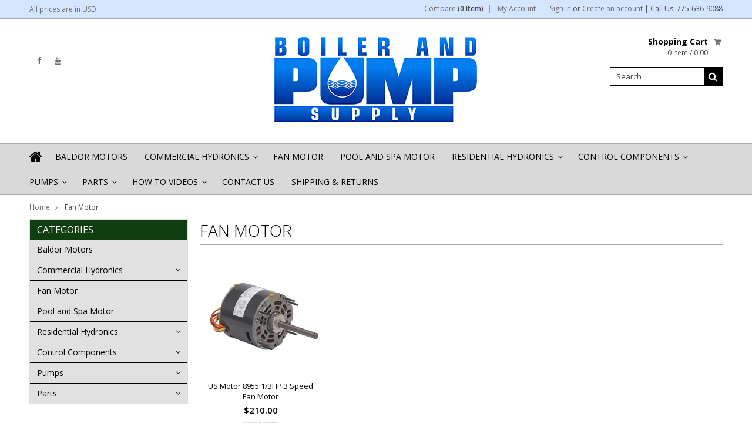

--- FILE ---
content_type: text/html; charset=UTF-8
request_url: https://boilerandpumpsupply.com/fan-motor/
body_size: 8068
content:
<!doctype html>
<!--[if lt IE 7]><html lang="en-US" class="no-js lt-ie9 lt-ie8 lt-ie7"> <![endif]-->
<!--[if (IE 7)&!(IEMobile)]><html lang="en-US" class="no-js lt-ie9 lt-ie8"><![endif]-->
<!--[if (IE 8)&!(IEMobile)]><html lang="en-US" class="no-js lt-ie9"><![endif]-->
<!--[if gt IE 8]><!--> <html lang="en-US" class="no-js"><!--<![endif]-->
<head>
    
    
    
    <title>Fan Motor - Boiler & Pump Supply</title>
    
    <meta charset="UTF-8">
    <meta name="description" content="" />
    <meta name="keywords" content="" />
    
    <link rel='canonical' href='https://boilerandpumpsupply.com/fan-motor/' />
    
    
    
    <link href="//fonts.googleapis.com/css?family=Karla:400,400italic,700,700italic" rel="stylesheet" type="text/css">

    <link rel="shortcut icon" href="https://cdn10.bigcommerce.com/s-wv4o8/product_images/default_favicon.ico" />
    <meta name="viewport" content="width=device-width, initial-scale=1, maximum-scale=1">
    <meta http-equiv="X-UA-Compatible" content="IE=edge,chrome=1">
    
    <script>
        //<![CDATA[
        (function(){
            // this happens before external dependencies (and dom ready) to reduce page flicker
            var node, i;
            for (i = window.document.childNodes.length; i--;) {
                node = window.document.childNodes[i];
                if (node.nodeName == 'HTML') {
                    node.className += ' javascript';
                }
            }
        })();
    //]]>
    </script>
    <link rel="stylesheet" type="text/css" href="https://cdn10.bigcommerce.com/r-cf8dc1a36e37ca22115036b22a6b2976a6384be1/themes/Artify/Styles/font-awesome.css" />
    
    <link href="https://cdn9.bigcommerce.com/r-50b4fa8997ce43839fb9457331bc39687cd8345a/themes/__master/Styles/styles.css" type="text/css" rel="stylesheet" /><link href="https://cdn9.bigcommerce.com/r-cf8dc1a36e37ca22115036b22a6b2976a6384be1/themes/Artify/Styles/font-awesome.css" media="all" type="text/css" rel="stylesheet" />
<link href="https://cdn9.bigcommerce.com/r-cf8dc1a36e37ca22115036b22a6b2976a6384be1/themes/Artify/Styles/iselector.css" media="all" type="text/css" rel="stylesheet" />
<link href="https://cdn9.bigcommerce.com/r-cf8dc1a36e37ca22115036b22a6b2976a6384be1/themes/Artify/Styles/flexslider.css" media="all" type="text/css" rel="stylesheet" />
<link href="https://cdn9.bigcommerce.com/r-cf8dc1a36e37ca22115036b22a6b2976a6384be1/themes/Artify/Styles/slide-show.css" media="all" type="text/css" rel="stylesheet" />
<link href="https://cdn9.bigcommerce.com/r-cf8dc1a36e37ca22115036b22a6b2976a6384be1/themes/Artify/Styles/styles-slide-show.css" media="all" type="text/css" rel="stylesheet" />
<link href="https://cdn9.bigcommerce.com/r-cf8dc1a36e37ca22115036b22a6b2976a6384be1/themes/Artify/Styles/social.css" media="all" type="text/css" rel="stylesheet" />
<link href="https://cdn9.bigcommerce.com/s-wv4o8/templates/__custom/Styles/styles.css?t=1722022011" media="all" type="text/css" rel="stylesheet" />
<link href="https://cdn9.bigcommerce.com/r-cf8dc1a36e37ca22115036b22a6b2976a6384be1/themes/Artify/Styles/light.css" media="all" type="text/css" rel="stylesheet" />
<link href="https://cdn9.bigcommerce.com/s-wv4o8/templates/__custom/Styles/theme.css?t=1722022011" media="all" type="text/css" rel="stylesheet" />
<link href="https://cdn9.bigcommerce.com/r-cf8dc1a36e37ca22115036b22a6b2976a6384be1/themes/Artify/Styles/grid.css" media="all" type="text/css" rel="stylesheet" />
<link href="https://cdn9.bigcommerce.com/r-cf8dc1a36e37ca22115036b22a6b2976a6384be1/themes/Artify/Styles/artify.css" media="all" type="text/css" rel="stylesheet" />
<link href="https://cdn9.bigcommerce.com/r-cf8dc1a36e37ca22115036b22a6b2976a6384be1/themes/Artify/Styles/responsive.css" media="all" type="text/css" rel="stylesheet" />
<link href="https://cdn9.bigcommerce.com/s-wv4o8/templates/__custom/Styles/custom.css?t=1722022011" type="text/css" rel="stylesheet" /><link href="https://cdn9.bigcommerce.com/r-50b4fa8997ce43839fb9457331bc39687cd8345a/themes/__master/Styles/product.attributes.css" type="text/css" rel="stylesheet" /><link href="https://cdn9.bigcommerce.com/r-e8dfc07ada540fd41e15dd934333977346d49687/javascript/jquery/themes/cupertino/ui.all.css" type="text/css" rel="stylesheet" /><link href="https://cdn9.bigcommerce.com/r-cf8dc1a36e37ca22115036b22a6b2976a6384be1/themes/Artify/Styles/product.quickview.css" type="text/css" rel="stylesheet" /><link href="https://cdn9.bigcommerce.com/r-e8dfc07ada540fd41e15dd934333977346d49687/javascript/superfish/css/store.css" type="text/css" rel="stylesheet" /><link type="text/css" rel="stylesheet" href="https://cdn9.bigcommerce.com/r-e8dfc07ada540fd41e15dd934333977346d49687/javascript/jquery/plugins/imodal/imodal.css" />
    
    <!-- Tell the browsers about our RSS feeds -->
    <link rel="alternate" type="application/rss+xml" title="New Products in Fan Motor (RSS 2.0)" href="https://boilerandpumpsupply.com/rss.php?categoryid=111&amp;type=rss" />
<link rel="alternate" type="application/atom+xml" title="New Products in Fan Motor (Atom 0.3)" href="https://boilerandpumpsupply.com/rss.php?categoryid=111&amp;type=atom" />
<link rel="alternate" type="application/rss+xml" title="Popular Products in Fan Motor (RSS 2.0)" href="https://boilerandpumpsupply.com/rss.php?action=popularproducts&amp;categoryid=111&amp;type=rss" />
<link rel="alternate" type="application/atom+xml" title="Popular Products in Fan Motor (Atom 0.3)" href="https://boilerandpumpsupply.com/rss.php?action=popularproducts&amp;categoryid=111&amp;type=atom" />
<link rel="alternate" type="application/rss+xml" title="Latest News (RSS 2.0)" href="https://boilerandpumpsupply.com/rss.php?action=newblogs&amp;type=rss" />
<link rel="alternate" type="application/atom+xml" title="Latest News (Atom 0.3)" href="https://boilerandpumpsupply.com/rss.php?action=newblogs&amp;type=atom" />
<link rel="alternate" type="application/rss+xml" title="New Products (RSS 2.0)" href="https://boilerandpumpsupply.com/rss.php?type=rss" />
<link rel="alternate" type="application/atom+xml" title="New Products (Atom 0.3)" href="https://boilerandpumpsupply.com/rss.php?type=atom" />
<link rel="alternate" type="application/rss+xml" title="Popular Products (RSS 2.0)" href="https://boilerandpumpsupply.com/rss.php?action=popularproducts&amp;type=rss" />
<link rel="alternate" type="application/atom+xml" title="Popular Products (Atom 0.3)" href="https://boilerandpumpsupply.com/rss.php?action=popularproducts&amp;type=atom" />

    
    <!-- Include visitor tracking code (if any) -->
    <!-- Start Tracking Code for analytics_googleanalytics -->

<script>
  (function(i,s,o,g,r,a,m){i['GoogleAnalyticsObject']=r;i[r]=i[r]||function(){
  (i[r].q=i[r].q||[]).push(arguments)},i[r].l=1*new Date();a=s.createElement(o),
  m=s.getElementsByTagName(o)[0];a.async=1;a.src=g;m.parentNode.insertBefore(a,m)
  })(window,document,'script','https://www.google-analytics.com/analytics.js','ga');

  ga('create', 'UA-82646763-1', 'auto');
  ga('send', 'pageview');
var ecomm_prodid = 'productId';
ga('set', 'ecomm_prodid', productId);

</script>

<!-- End Tracking Code for analytics_googleanalytics -->

<!-- Start Tracking Code for analytics_siteverification -->

<meta name="google-site-verification" content="2QzSdl_wc4-cDT4mkVJAR7DuRIUldHD2wgMrQWTTe8c" />

<!-- End Tracking Code for analytics_siteverification -->


    
    
    
    
    
    <script src="https://ajax.googleapis.com/ajax/libs/jquery/1.7.2/jquery.min.js"></script>
    <script src="https://cdn10.bigcommerce.com/r-e8dfc07ada540fd41e15dd934333977346d49687/javascript/menudrop.js?"></script>
    <script src="https://cdn10.bigcommerce.com/r-e8dfc07ada540fd41e15dd934333977346d49687/javascript/iselector.js?"></script>
    
    <link href='//fonts.googleapis.com/css?family=Indie+Flower' rel='stylesheet' type='text/css'>
    <link href='//fonts.googleapis.com/css?family=Open+Sans:400,300,600,700,800' rel='stylesheet' type='text/css'>
    
    <!-- Theme bespoke js -->
    <script src="https://cdn10.bigcommerce.com/r-cf8dc1a36e37ca22115036b22a6b2976a6384be1/themes/Artify/js/matchMedia.js"></script>
    <script src="https://cdn10.bigcommerce.com/r-cf8dc1a36e37ca22115036b22a6b2976a6384be1/themes/Artify/js/common.js"></script>
    <script src="https://cdn10.bigcommerce.com/r-cf8dc1a36e37ca22115036b22a6b2976a6384be1/themes/Artify/js/imagesLoaded.js"></script>
    <script src="https://cdn10.bigcommerce.com/r-cf8dc1a36e37ca22115036b22a6b2976a6384be1/themes/Artify/js/jquery.autobox.js"></script>
    <script src="https://cdn10.bigcommerce.com/r-cf8dc1a36e37ca22115036b22a6b2976a6384be1/themes/Artify/js/init.js"></script>
    <script src="https://cdn10.bigcommerce.com/r-cf8dc1a36e37ca22115036b22a6b2976a6384be1/themes/Artify/js/jquery.uniform.min.js"></script>
    <script src="https://cdn10.bigcommerce.com/r-cf8dc1a36e37ca22115036b22a6b2976a6384be1/themes/Artify/js/quicksearch.js"></script>
    
    <script src="https://cdn10.bigcommerce.com/r-cf8dc1a36e37ca22115036b22a6b2976a6384be1/themes/Artify/js/jquery.cycle2.min.js"></script>
    <script src="https://cdn10.bigcommerce.com/r-cf8dc1a36e37ca22115036b22a6b2976a6384be1/themes/Artify/js/main.js"></script>
    
    <link rel="stylesheet" type="text/css" media="all" href="https://cdn10.bigcommerce.com/r-cf8dc1a36e37ca22115036b22a6b2976a6384be1/themes/Artify/Styles/faceted-search.css">
    <link rel="stylesheet" type="text/css" media="all" href="https://cdn10.bigcommerce.com/r-cf8dc1a36e37ca22115036b22a6b2976a6384be1/themes/Artify/Styles/responsive-partner.css">
    <!-- <link rel="stylesheet" type="text/css" href="https://cdn10.bigcommerce.com/r-cf8dc1a36e37ca22115036b22a6b2976a6384be1/themes/Artify/Styles/font-awesome.css" /> -->
    
    
    <!--[if IE 7]>
    <link rel="stylesheet" href="https://cdn10.bigcommerce.com/r-cf8dc1a36e37ca22115036b22a6b2976a6384be1/themes/Artify/Styles/font-awesome-ie7.min.css">
    <![endif]-->
    
    
    <script>
        //<![CDATA[
    config.ShopPath = 'https://boilerandpumpsupply.com';
    config.AppPath = '';
    config.FastCart = 1;
    var ThumbImageWidth = 200;
    var ThumbImageHeight = 200;
    //]]>
    </script>
    
<script type="text/javascript">
ShowImageZoomer = false;
$(document).ready(function() {
    if(parseInt(jQuery(window).width())>767){
    $(".QuickView").quickview({
        buttonText: "Quick View",
        buttonColor: "#f7f7f7",
        gradientColor: "#dcdbdb",
        textColor: "#000000"
    });
}
});

</script>
<script type="text/javascript" src="https://cdn9.bigcommerce.com/r-e8dfc07ada540fd41e15dd934333977346d49687/javascript/jquery/plugins/jqueryui/1.8.18/jquery-ui.min.js"></script>
<script type="text/javascript" src="https://cdn9.bigcommerce.com/r-e8dfc07ada540fd41e15dd934333977346d49687/javascript/jquery/plugins/validate/jquery.validate.js"></script>
<script type="text/javascript" src="https://cdn9.bigcommerce.com/r-e8dfc07ada540fd41e15dd934333977346d49687/javascript/product.functions.js"></script>
<script type="text/javascript" src="https://cdn9.bigcommerce.com/r-e8dfc07ada540fd41e15dd934333977346d49687/javascript/product.attributes.js"></script>
<script type="text/javascript" src="https://cdn9.bigcommerce.com/r-e8dfc07ada540fd41e15dd934333977346d49687/javascript/quickview.js"></script>
<script type="text/javascript" src="https://cdn9.bigcommerce.com/r-e8dfc07ada540fd41e15dd934333977346d49687/javascript/quickview.initialise.js"></script><script type="text/javascript">
(function () {
    var xmlHttp = new XMLHttpRequest();

    xmlHttp.open('POST', 'https://bes.gcp.data.bigcommerce.com/nobot');
    xmlHttp.setRequestHeader('Content-Type', 'application/json');
    xmlHttp.send('{"store_id":"892277","timezone_offset":"-7","timestamp":"2026-01-21T03:57:38.00635400Z","visit_id":"4e17b46f-005c-4c0c-9973-e38594c4730e","channel_id":1}');
})();
</script>
<script type="text/javascript" src="https://cdn9.bigcommerce.com/r-e8dfc07ada540fd41e15dd934333977346d49687/javascript/jquery/plugins/jquery.form.js"></script>
<script type="text/javascript" src="https://cdn9.bigcommerce.com/r-e8dfc07ada540fd41e15dd934333977346d49687/javascript/jquery/plugins/imodal/imodal.js"></script>
<script type="text/javascript">
var BCData = {};
</script>

    
    
    <script>
        $( document ).ajaxComplete(function() {
        jQuery( ".icon-Out" ).html("out of stock");
        });
        jQuery(document).ready(function(){   jQuery( ".icon-Out" ).html("out of stock"); });
    </script>
    
    <!--[if lt IE 9]>
    <script src="https://cdn10.bigcommerce.com/r-cf8dc1a36e37ca22115036b22a6b2976a6384be1/themes/Artify/js/html5shiv.js"></script>
    <![endif]-->
    
    
<script type="text/javascript" id="feefo-plugin-widget-bootstrap" src="//register.feefo.com/api/ecommerce/plugin/widget/merchant/boiler-pump-supply" async></script> 
    
    
</head>

<body>
    <div class="page">
        <div class="header">
    <div class="inner">
        
        <div id="AjaxLoading"><img src="https://cdn10.bigcommerce.com/r-cf8dc1a36e37ca22115036b22a6b2976a6384be1/themes/Artify/images/loader.png" alt="" />&nbsp;Loading... Please wait...</div>
        
            
<div class="TopMenu">
    <div class="inner">
        <div class="currency-converter FloatLeft">
            <a href="javascript:void(0);" title="All prices are in <span title='US Dollars'>USD</span>" class="headercurrency">All prices are in <span title='US Dollars'>USD</span></a>
            <div class="Block Moveable Panel" id="SideCurrencySelector" style="display:none;"></div>
        </div>
        <div class="FloatLeft cartontop">
            <i class="icon icon-shopping-cart" title="View Cart">&nbsp;</i><a href="https://boilerandpumpsupply.com/cart.php" title="View Cart">Shopping Cart<span></span></a>
        </div>
        <a href="javascript:void(0);" class="mobileView topMenuIcon FloatRight">Menu</a>
        <div class="FloatRight menucover">
            <ul style="display:">
                <li style="display:" class="CompareItem">
                    <a onclick="compareNow()" href="javascript:void(0)">Compare <span>(0 Item)</span></a>
                </li>
                <li style="display:" class="First">
                    <a href="https://boilerandpumpsupply.com/account.php">My Account</a>
                </li>
                
                <li class="last" style="display:">
                    <div><a href='https://boilerandpumpsupply.com/login.php' onclick=''>Sign in</a> or <a href='https://boilerandpumpsupply.com/login.php?action=create_account' onclick=''>Create an account</a></div>
                </li> 
                | Call Us: 775-636-9088
                <li class="last CartLink" style="display:none;">
                    <i class="icon" title="View Cart">&nbsp;</i><a href="https://boilerandpumpsupply.com/cart.php" title="View Cart"><span></span></a>
                </li>
            </ul>
        </div>
    </div>
</div>
<script>
    jQuery(".topMenuIcon").click(function(){
    jQuery(".TopMenu .menucover").slideToggle("fast");
    });
    jQuery(document).ready(function(){
    //var currency = jQuery(".footercurrency").detach();
    //jQuery(".headercurrency").append(currency);
    
    });
    
    
</script>

        
        <div id="Header">
            <div class="inner clearfix">
                <div id="socnet" class="Block SocialConnect Moveable Panel">
    <h4>Connect with us</h4>
    <ul>
        <li>
    <a href="https://www.facebook.com/boilerandpumpsupply/" target="_blank" class="fa fa- icon-social-theme fa-facebook" title="Facebook"><!--Facebook !--></a>
</li>
<li>
    <a href="https://www.youtube.com/watch?v=UvrR5ZAkf10" target="_blank" class="fa fa- icon-social-theme fa-youtube" title="YouTube"><!--YouTube !--></a>
</li>

    </ul>
</div>
<script>
    jQuery('#socnet ul li').each(function(){
        jQuery(this).find('a').attr('target','_blank');
    });
</script>
                
                
                <div id="Logo">
                    <a href="https://boilerandpumpsupply.com/"><img src="/product_images/350x148_1441816690__66805.jpg" border="0" id="LogoImage" alt="Boiler &amp; Pump Supply" /></a>

                </div>
                
                <div class="header-right">
                    <div class="headright-midd">
                        <div class="FloatRight desktopView shoppingCartLink">
                            <ul style="display:">
                                <li class="last CartLink" style="display:">
                                    <a href="https://boilerandpumpsupply.com/cart.php" title="View Cart" class="CartLink">
                                        <div class="FloatLeft mr10 carttext">
                                            <b>Shopping Cart</b><br/>
                                            <span class="item"></span>
                                        </div>
                                        <i class="fa fa-shopping-cart" title="View Cart">&nbsp;</i>
                                    </a>
                                </li>
                            </ul>
                        </div>
                        
                        <div id="SearchForm" class="clearfix">
    <form action="https://boilerandpumpsupply.com/search.php" method="get" onsubmit="return check_small_search_form()">
        <label for="search_query">Search</label>
        <input type="text" name="search_query" id="search_query" class="Textbox autobox" value="Search" />
        <button type="submit" class="Button fa fa-search" value="" name="Search" title="Search"></button>
    </form>
</div>

<script type="text/javascript">
    var QuickSearchAlignment = 'right';
    var QuickSearchWidth = '350px';
    lang.EmptySmallSearch = "You forgot to enter some search keywords.";
</script>
                        
                    </div>                 
                </div>
                <a href="javascript:void(0);" class="mobileMenuIcon mobile fa fa-bars FloatLeft" style="display:none;"></a>
            </div>
        </div>
        <div class="PageMenu clearfix">
            <div class="inner">
                <div class="desktopView mobileSideMenu">
                    <span class="homeicon First ">
                        <a href="https://boilerandpumpsupply.com/" title="Home" class="fa fa-home">&nbsp;</a>
                    </span>
                    <a href="javascript:void(0);" class="closeSidrBtn fa fa-angle-left" onClick="jQuery('.mobileMenuIcon').click();" style="display:none;" title="Close Panel"></a>
                    
                    <div class="CategoryList" id="SideCategoryList" >
    <h3>Categories</h3>
    <div class="BlockContent">
        <div class="SideCategoryListFlyout">
            <ul class="sf-menu sf-vertical">
<li><a href="https://boilerandpumpsupply.com/baldor-motors/">Baldor Motors</a></li>
<li><a href="https://boilerandpumpsupply.com/commercial-hydronics/">Commercial Hydronics</a><ul>
<li><a href="https://boilerandpumpsupply.com/commercial-hydronics/system-feeders/">System Feeders</a></li>
<li><a href="https://boilerandpumpsupply.com/commercial-hydronics/air-separators/">Air Separators</a></li>
<li><a href="https://boilerandpumpsupply.com/commercial-hydronics/bypass-feeders/">Bypass Feeders</a></li>
<li><a href="https://boilerandpumpsupply.com/commercial-hydronics/expansion-tanks/">Expansion Tanks</a></li>

</ul>
</li>
<li><a href="https://boilerandpumpsupply.com/fan-motor/">Fan Motor</a></li>
<li><a href="https://boilerandpumpsupply.com/pool-and-spa-motor/">Pool and Spa Motor</a></li>
<li><a href="https://boilerandpumpsupply.com/residential-hydronics/">Residential Hydronics</a><ul>
<li><a href="https://boilerandpumpsupply.com/residential-hydronics/condensate-neutralizer/">Condensate Neutralizer</a></li>

</ul>
</li>
<li><a href="https://boilerandpumpsupply.com/control-systems/">Control Components</a><ul>
<li><a href="https://boilerandpumpsupply.com/control-systems/tekmar-controls/">Tekmar Controls</a></li>

</ul>
</li>
<li><a href="https://boilerandpumpsupply.com/pumps/">Pumps</a><ul>
<li><a href="https://boilerandpumpsupply.com/pumps/bell-gossett-pumps-1/">Bell &amp; Gossett Pumps</a></li>
<li><a href="https://boilerandpumpsupply.com/pumps/irrigation-pumps/">Irrigation Pumps</a></li>
<li><a href="https://boilerandpumpsupply.com/pumps/submersible-water-pumps/">Submersible Water Pumps</a></li>
<li><a href="https://boilerandpumpsupply.com/pumps/taco-pumps-1/">Taco Pumps</a></li>
<li><a href="https://boilerandpumpsupply.com/taco-pump-parts/">Taco Pump Parts</a></li>

</ul>
</li>
<li><a href="https://boilerandpumpsupply.com/parts/">Parts</a><ul>
<li><a href="https://boilerandpumpsupply.com/parts/axiom-parts/">Axiom Parts</a></li>
<li><a href="https://boilerandpumpsupply.com/parts/new-category/">Pool &amp; Spa Motor</a></li>
<li><a href="https://boilerandpumpsupply.com/parts/ball-bearings/">Ball Bearings</a></li>
<li><a href="https://boilerandpumpsupply.com/parts/aaon/">Aaon</a><ul>
<li><a href="https://boilerandpumpsupply.com/parts/aaon/bearing/">Bearing</a></li>
<li><a href="https://boilerandpumpsupply.com/parts/aaon/combustion-air-switch/">Combustion Air Switch</a></li>
<li><a href="https://boilerandpumpsupply.com/parts/aaon/combustion-motor-fan-assembly/">Combustion Motor &amp; Fan Assembly</a></li>
<li><a href="https://boilerandpumpsupply.com/parts/aaon/combustion-wheel/">Combustion Wheel</a></li>
<li><a href="https://boilerandpumpsupply.com/parts/aaon/gas-valve/">Gas Valve</a></li>
<li><a href="https://boilerandpumpsupply.com/parts/aaon/ignition-control/">Ignition Control</a></li>
<li><a href="https://boilerandpumpsupply.com/parts/aaon/motor/">Motor</a></li>
<li><a href="https://boilerandpumpsupply.com/parts/aaon/paint/">Paint</a></li>
<li><a href="https://boilerandpumpsupply.com/parts/aaon/spark/">Spark</a></li>
<li><a href="https://boilerandpumpsupply.com/parts/aaon/switch/">Switch</a></li>

</ul>
</li>
<li><a href="https://boilerandpumpsupply.com/parts/bearing-assemblies/">Bearing Assemblies</a></li>
<li><a href="https://boilerandpumpsupply.com/parts/capacitors/">Capacitors</a></li>
<li><a href="https://boilerandpumpsupply.com/parts/couplers/">Couplers</a></li>
<li><a href="https://boilerandpumpsupply.com/parts/baldor-conversion-base/">Baldor Conversion Base</a></li>
<li><a href="https://boilerandpumpsupply.com/parts/cast-iron-flanges/">Flanges</a></li>
<li><a href="https://boilerandpumpsupply.com/parts/gaskets-1/">Gaskets</a></li>
<li><a href="https://boilerandpumpsupply.com/parts/impellers/">Impellers</a></li>
<li><a href="https://boilerandpumpsupply.com/parts/lochinvar-parts/">Lochinvar Parts</a></li>
<li><a href="https://boilerandpumpsupply.com/parts/seal-kits/">Seal Kits</a></li>
<li><a href="https://boilerandpumpsupply.com/parts/shaft-sleeves-1/">Shaft Sleeves</a></li>
<li><a href="https://boilerandpumpsupply.com/parts/shaft-slingers/">Shaft Slingers</a></li>
<li><a href="https://boilerandpumpsupply.com/parts/taco-pro-fit-parts/">Taco Pro-Fit Parts</a></li>
<li><a href="https://boilerandpumpsupply.com/parts/taco-pump-parts/">Taco Pump Parts</a></li>
<li><a href="https://boilerandpumpsupply.com/parts/wicking-sets-1/">Wicking Sets</a></li>
<li><a href="https://boilerandpumpsupply.com/parts/motors/">Motors</a><ul>
<li><a href="https://boilerandpumpsupply.com/motors/armstrong-motors/">Armstrong Motors</a></li>
<li><a href="https://boilerandpumpsupply.com/motors/baldor-motors-1/">Baldor Motors</a></li>
<li><a href="https://boilerandpumpsupply.com/motors/bell-gossett-motors/">Bell &amp; Gossett Motors</a></li>
<li><a href="https://boilerandpumpsupply.com/motors/evap-cooler-motors/">Evap Cooler Motors</a></li>
<li><a href="https://boilerandpumpsupply.com/motors/motor-mounts/">Motor Mounts</a></li>
<li><a href="https://boilerandpumpsupply.com/motors/new-category/">Taco Pump Motors</a></li>

</ul>
</li>

</ul>
</li>

</ul>

        </div>
    </div>
</div>


                    <div id="Menu">
    <h4>Quick Links</h4>
    <ul class="sf-menu sf-horizontal sf-js-enabled">
        	<li class="HasSubMenu ">
		<a href="https://boilerandpumpsupply.com/videos/"><span>How To Videos</span></a>
		<ul>
	<li><a href="https://boilerandpumpsupply.com/armstrong-seal-bearing-assembly-replacement/">Armstrong Seal Bearing Assembly Replacement</a></li><li><a href="https://boilerandpumpsupply.com/bell-gossett-series-60-pump-maintenance-repair-videos/">Bell &amp; Gossett Series 60 Pump Maintenance &amp; Repair Videos</a></li><li><a href="https://boilerandpumpsupply.com/bell-gossett-series-80-pump-maintenance-repair-videos/">Bell &amp; Gossett Series 80 Pump Maintenance &amp; Repair Videos</a></li><li><a href="https://boilerandpumpsupply.com/taco-pumps-videos/">Taco Pumps</a></li><li><a href="https://boilerandpumpsupply.com/bell-gossett-series-90-pump-maintenance-repair-videos/">Bell &amp; Gossett Series 90 Pump Maintenance &amp; Repair Videos</a></li><li><a href="https://boilerandpumpsupply.com/bell-gossett-series-1510-pump-maintenance-repair-videos/">Bell &amp; Gossett Series 1510 Pump Maintenance &amp; Repair Videos</a></li>
</ul>
	</li>	<li class=" ">
		<a href="https://boilerandpumpsupply.com/contact-us/"><span>Contact Us</span></a>
		
	</li>	<li class=" ">
		<a href="https://boilerandpumpsupply.com/shipping-returns/"><span>Shipping &amp; Returns</span></a>
		
	</li>
    </ul>
</div>    


                </div>
            </div>
        </div>
        
    </div>
</div>
<style>
    .SubCategoryListGrid br {display:none;height:0;}
</style>
<script>
   

    jQuery(document).ready(function(){
    jQuery("#sidr-left ul").removeClass("sf-menu");
    jQuery("#sidr-left .SideCategoryListFlyout ul").removeClass("sf-vertical");
    
    jQuery(".searchtoggle").click(function(){
    jQuery("#SearchForm").slideToggle("fast");
    
    jQuery(".searchtoggle").toggleClass("Active");
    });
    
    /* Header Height */
    var headerheight = jQuery("#Header").height();
    var logoheight = jQuery("#Logo").height();
    jQuery("#Logo").css("margin-top", (headerheight-logoheight)/2);
    
    
    $('.SubCategoryListGrid').imagesLoaded( function() {
    
    var imgMaxheight= 0;
    jQuery(".SubCategoryListGrid li").each(function() {
    if(jQuery.trim(jQuery(this).html()) == "")
    {
    jQuery(this).addClass("lastRow").hide();
    }
    var imgheight = jQuery(this).find("a img").height();
    if(imgheight > imgMaxheight )
    {
    imgMaxheight = imgheight;
    }
    });
    jQuery(".SubCategoryListGrid li,.SubCategoryListGrid li .border").height(imgMaxheight);
    jQuery(".SubCategoryListGrid li").each(function() {
    var boxheight= jQuery(this).height();
    var imgheight = jQuery(this).find("a img").height();
    var btnheight = jQuery(".catgridname").outerHeight(true); 
    
    var count = (boxheight-imgheight-btnheight)/2
    if(imgheight >= boxheight )
    {
    count = 0;
    imgMaxheight = imgheight;
    }
    jQuery(this).find("a img").css("padding-top", count);
    });
    
    });
    
    $('.SubBrandListGrid').imagesLoaded( function() {
    var imgMaxheight= 0;
    jQuery(".SubBrandListGrid li").each(function() {
    var imgheight = jQuery(this).find("a img").height();
    if(imgheight > imgMaxheight )
    {
    imgMaxheight = imgheight;
    }
    });
    
    jQuery(".SubBrandListGrid li").height(imgMaxheight);
    jQuery(".SubBrandListGrid li").each(function() {
    var brandboxheight= jQuery(this).height();
    var brandimgheight = jQuery(this).find(".brand-img img").height();
    var brandbtnheight = jQuery(".brand-name").outerHeight(true);    
    var count = (brandboxheight-brandimgheight-brandbtnheight)/2;
    if(brandimgheight >= brandboxheight )
    {
    count = 0;
    imgMaxheight = brandimgheight;
    }
    jQuery(this).find(".brand-img").css("padding-top",count);
    });
    });
    
    
    jQuery(".btn.addToCartButton.icon-Out.of.stock.at.present").text("Out of stock");
    
    jQuery(".topMenuIcon").click(function(){
    jQuery(".currency-converter").toggleClass("Show");
    jQuery(".TopMenu > .inner").toggleClass("currency");
    });
    
    
    
    }); 
</script>

        <div class="main">
            <div class="inner">
                				<div class="Block Moveable Panel Breadcrumb" id="CategoryBreadcrumb">
					<ul>
						<li><a href="https://boilerandpumpsupply.com/">Home</a></li><li>Fan Motor</li>
					</ul>
				</div>
                
                                         
                <div class="productlist-page">
                    <div class="clearfix"></div>
                    <div class="Left fleft">
                        <div class="CategoryList" id="SideCategoryList" >
    <h3>Categories</h3>
    <div class="BlockContent">
        <div class="SideCategoryListFlyout">
            <ul class="sf-menu sf-vertical">
<li><a href="https://boilerandpumpsupply.com/baldor-motors/">Baldor Motors</a></li>
<li><a href="https://boilerandpumpsupply.com/commercial-hydronics/">Commercial Hydronics</a><ul>
<li><a href="https://boilerandpumpsupply.com/commercial-hydronics/system-feeders/">System Feeders</a></li>
<li><a href="https://boilerandpumpsupply.com/commercial-hydronics/air-separators/">Air Separators</a></li>
<li><a href="https://boilerandpumpsupply.com/commercial-hydronics/bypass-feeders/">Bypass Feeders</a></li>
<li><a href="https://boilerandpumpsupply.com/commercial-hydronics/expansion-tanks/">Expansion Tanks</a></li>

</ul>
</li>
<li><a href="https://boilerandpumpsupply.com/fan-motor/">Fan Motor</a></li>
<li><a href="https://boilerandpumpsupply.com/pool-and-spa-motor/">Pool and Spa Motor</a></li>
<li><a href="https://boilerandpumpsupply.com/residential-hydronics/">Residential Hydronics</a><ul>
<li><a href="https://boilerandpumpsupply.com/residential-hydronics/condensate-neutralizer/">Condensate Neutralizer</a></li>

</ul>
</li>
<li><a href="https://boilerandpumpsupply.com/control-systems/">Control Components</a><ul>
<li><a href="https://boilerandpumpsupply.com/control-systems/tekmar-controls/">Tekmar Controls</a></li>

</ul>
</li>
<li><a href="https://boilerandpumpsupply.com/pumps/">Pumps</a><ul>
<li><a href="https://boilerandpumpsupply.com/pumps/bell-gossett-pumps-1/">Bell &amp; Gossett Pumps</a></li>
<li><a href="https://boilerandpumpsupply.com/pumps/irrigation-pumps/">Irrigation Pumps</a></li>
<li><a href="https://boilerandpumpsupply.com/pumps/submersible-water-pumps/">Submersible Water Pumps</a></li>
<li><a href="https://boilerandpumpsupply.com/pumps/taco-pumps-1/">Taco Pumps</a></li>
<li><a href="https://boilerandpumpsupply.com/taco-pump-parts/">Taco Pump Parts</a></li>

</ul>
</li>
<li><a href="https://boilerandpumpsupply.com/parts/">Parts</a><ul>
<li><a href="https://boilerandpumpsupply.com/parts/axiom-parts/">Axiom Parts</a></li>
<li><a href="https://boilerandpumpsupply.com/parts/new-category/">Pool &amp; Spa Motor</a></li>
<li><a href="https://boilerandpumpsupply.com/parts/ball-bearings/">Ball Bearings</a></li>
<li><a href="https://boilerandpumpsupply.com/parts/aaon/">Aaon</a><ul>
<li><a href="https://boilerandpumpsupply.com/parts/aaon/bearing/">Bearing</a></li>
<li><a href="https://boilerandpumpsupply.com/parts/aaon/combustion-air-switch/">Combustion Air Switch</a></li>
<li><a href="https://boilerandpumpsupply.com/parts/aaon/combustion-motor-fan-assembly/">Combustion Motor &amp; Fan Assembly</a></li>
<li><a href="https://boilerandpumpsupply.com/parts/aaon/combustion-wheel/">Combustion Wheel</a></li>
<li><a href="https://boilerandpumpsupply.com/parts/aaon/gas-valve/">Gas Valve</a></li>
<li><a href="https://boilerandpumpsupply.com/parts/aaon/ignition-control/">Ignition Control</a></li>
<li><a href="https://boilerandpumpsupply.com/parts/aaon/motor/">Motor</a></li>
<li><a href="https://boilerandpumpsupply.com/parts/aaon/paint/">Paint</a></li>
<li><a href="https://boilerandpumpsupply.com/parts/aaon/spark/">Spark</a></li>
<li><a href="https://boilerandpumpsupply.com/parts/aaon/switch/">Switch</a></li>

</ul>
</li>
<li><a href="https://boilerandpumpsupply.com/parts/bearing-assemblies/">Bearing Assemblies</a></li>
<li><a href="https://boilerandpumpsupply.com/parts/capacitors/">Capacitors</a></li>
<li><a href="https://boilerandpumpsupply.com/parts/couplers/">Couplers</a></li>
<li><a href="https://boilerandpumpsupply.com/parts/baldor-conversion-base/">Baldor Conversion Base</a></li>
<li><a href="https://boilerandpumpsupply.com/parts/cast-iron-flanges/">Flanges</a></li>
<li><a href="https://boilerandpumpsupply.com/parts/gaskets-1/">Gaskets</a></li>
<li><a href="https://boilerandpumpsupply.com/parts/impellers/">Impellers</a></li>
<li><a href="https://boilerandpumpsupply.com/parts/lochinvar-parts/">Lochinvar Parts</a></li>
<li><a href="https://boilerandpumpsupply.com/parts/seal-kits/">Seal Kits</a></li>
<li><a href="https://boilerandpumpsupply.com/parts/shaft-sleeves-1/">Shaft Sleeves</a></li>
<li><a href="https://boilerandpumpsupply.com/parts/shaft-slingers/">Shaft Slingers</a></li>
<li><a href="https://boilerandpumpsupply.com/parts/taco-pro-fit-parts/">Taco Pro-Fit Parts</a></li>
<li><a href="https://boilerandpumpsupply.com/parts/taco-pump-parts/">Taco Pump Parts</a></li>
<li><a href="https://boilerandpumpsupply.com/parts/wicking-sets-1/">Wicking Sets</a></li>
<li><a href="https://boilerandpumpsupply.com/parts/motors/">Motors</a><ul>
<li><a href="https://boilerandpumpsupply.com/motors/armstrong-motors/">Armstrong Motors</a></li>
<li><a href="https://boilerandpumpsupply.com/motors/baldor-motors-1/">Baldor Motors</a></li>
<li><a href="https://boilerandpumpsupply.com/motors/bell-gossett-motors/">Bell &amp; Gossett Motors</a></li>
<li><a href="https://boilerandpumpsupply.com/motors/evap-cooler-motors/">Evap Cooler Motors</a></li>
<li><a href="https://boilerandpumpsupply.com/motors/motor-mounts/">Motor Mounts</a></li>
<li><a href="https://boilerandpumpsupply.com/motors/new-category/">Taco Pump Motors</a></li>

</ul>
</li>

</ul>
</li>

</ul>

        </div>
    </div>
</div>


                        <div class="Block Moveable Panel" id="SideCategoryShopByPrice" style="display:none;"></div>
                            <div class="Block Moveable Panel SideAccountStoreCredit" id="SideAccountStoreCredit" style="display: none">
        <h2>Store Credit</h2>
        <div class="BlockContent">
            <p>
                You have <strong></strong> of store credit. To use it, simply place your order and you will be able to choose store credit as the payment method when it comes time to pay for your order.
            </p>
        </div>
    </div>
                    </div>
                    <div class="Content Wide " id="LayoutColumn1">
                        <div class="Block CategoryContent Moveable Panel">
                            <div id="CategoryHeading">
       
    <h1 class="TitleHeading">Fan Motor</h1>
    
    <div class="CategoryDescription">
        
        
        
    </div>
</div>

                                                    
                        </div>
                        <div class="product-nav">
                            <div class="Block Moveable Panel" id="CategoryPagingTop" style="display:none;"></div>
                            
                            <div class="clear"></div>
                        </div>
                                        <div class="Block CategoryContent Moveable Panel" id="CategoryContent">
                    <script type="text/javascript">
                        lang.CompareSelectMessage = 'Please choose at least 2 products to compare.';
                        lang.PleaseSelectAProduct = 'Please select at least one product to add to your cart.';
                        config.CompareLink = 'https://boilerandpumpsupply.com/compare/';
                    </script>
                    
                    <form name="frmCompare" id="frmCompare" action="https://boilerandpumpsupply.com/compare/" method="get" onsubmit="return compareProducts(config.CompareLink)">
                        
                        <ul class="ProductList ">
                            <li class="Odd">
    <div class="cover">
        <div class="ProductImage QuickView" data-product="2421" id="img_2421">
            <a href="https://boilerandpumpsupply.com/us-motor-8955-1-3hp-3-speed-fan-motor/"><img src="https://cdn10.bigcommerce.com/s-wv4o8/products/2421/images/5437/blower_motor__48320.1660065204.200.200.PNG?c=2" alt="US Motor 9855 1/HP Direct Drive Fan Motor" /></a>
        </div>
        <div class="ProductDetails">
            <strong><a href="https://boilerandpumpsupply.com/us-motor-8955-1-3hp-3-speed-fan-motor/" id="link_2421">US Motor 8955 1/3HP 3 Speed Fan Motor</a></strong>
        </div>
        <div class="ProductPriceRating">
            <strong>$210.00</strong>
            <span class="Rating Rating0"><img src="https://cdn10.bigcommerce.com/r-cf8dc1a36e37ca22115036b22a6b2976a6384be1/themes/Artify/images/IcoRating0.png" alt=""  style="" /></span>
        </div>
        <div class="clearfix productsbox" >
            <div class="ProductActionAdd" style="display:;">
                <div class="addtowishlist"><button type="button" title="Add to Wishlist" onclick="addToWishList('https://boilerandpumpsupply.com/us-motor-8955-1-3hp-3-speed-fan-motor/','2421')" class="fa fa-heart"></button></div>
                <div class="compare"><button type="button" title="Add to Compare"  onclick="addToCompare('2421');" class="fa fa-random"></button></div>
                <button data-href='https://boilerandpumpsupply.com/cart.php?action=add&product_id=2421' type="button" class="btn addToCartButton icon-Add To Cart" title="Add To Cart">Add To Cart</button>
            </div>
        </div>
    </div>
</li>
                        </ul>
                        <div class="product-nav btm">
                            <div class="Block Moveable Panel" id="CategoryPagingBottom" style="display:none;"></div>
                            <div class="clear"></div>
                        </div>
                        
                    </form>
                </div>
                    </div>
                    <div class="clear"></div>
                    
                </div>
            </div>
        </div>
        <div class="footer">
    <div class="inner">
        
        
<div class="newsletter-subscription" id="SideNewsletterBox">
	<div class="inner">
		<div class="grid">
			<div class="grid__item one-third">

				<h4>Sign up for our newsletter</h4>
				
			</div>
			<div class="grid__item two-thirds">

				<form action="https://boilerandpumpsupply.com/subscribe.php" method="post" id="subscribe_form" class="subscribe_form" name="subscribe_form">
					<input type="hidden" name="action" value="subscribe" />
					<ul>
						<li class="inputForm">
							<label for="nl_first_name">Name</label>
							<input class="Textbox autobox" value="Name" id="nl_first_name" name="nl_first_name" type="text" />
						</li>
						<li class="inputForm">
							<label for="nl_email">Email</label>
							<input class="Textbox autobox" value="Email" id="nl_email" name="nl_email" type="text" />
						</li>
						<li>

							<input value="Submit" class="btn" type="submit" />

						</li>
					</ul>
				</form>
			</div>
		</div>
	</div>
</div>
<script type="text/javascript">
// <!--
	$('#subscribe_form').submit(function() {
		if($('#nl_first_name').val() == '') {
			alert('You forgot to type in your first name.');
			$('#nl_first_name').focus();
			return false;
		}

		if($('#nl_email').val() == '') {
			alert('You forgot to type in your email address.');
			$('#nl_email').focus();
			return false;
		}

		if($('#nl_email').val().indexOf('@') == -1 || $('#nl_email').val().indexOf('.') == -1) {
			alert('Please enter a valid email address, such as john@example.com.');
			$('#nl_email').focus();
			$('#nl_email').select();
			return false;
		}

		// Set the action of the form to stop spammers
		$('#subscribe_form').append("<input type=\"hidden\" name=\"check\" value=\"1\" \/>");
		return true;

	});
// -->
</script>


        
        
        <div class="footer-links">
            <a href="javascript:void(0);" class="backtoTop icon-chevron-sign-up" title="Scroll to Top"></a>
            <div class="clearfix inner">
                <div class="FloatRight footersocial">
                    <div id="Footersocnet" class="Block SocialConnect Moveable Panel">
                        <ul>
                            <li>
    <a href="https://www.facebook.com/boilerandpumpsupply/" target="_blank" class="fa fa- icon-social-theme fa-facebook" title="Facebook"><!--Facebook !--></a>
</li>
<li>
    <a href="https://www.youtube.com/watch?v=UvrR5ZAkf10" target="_blank" class="fa fa- icon-social-theme fa-youtube" title="YouTube"><!--YouTube !--></a>
</li>

                        </ul>
                    </div>
                    <script>
                        jQuery('#socnet ul li').each(function(){
                        jQuery(this).find('a').attr('target','_blank');
                        });
                    </script>
                    
                </div>
                <div class="FloatLeft">
                    <p>Copyright 2026 <strong>Boiler &amp; Pump Supply</strong>. All Rights Reserved. | <a href="https://boilerandpumpsupply.com/sitemap/"><span>Sitemap</span></a> |
                    <a href="http://boilerandpumpsupply.com/terms-conditions/">Billing Terms and Conditions</a> | <a href="http://boilerandpumpsupply.com/shipping-returns/">Shipping and Returns</a>
                        | <a href="http://boilerandpumpsupply.com/privacy-policy/">Privacy Policy</a>
                    | <img src="https://boilerandpumpsupply.com/product_images/import/credit-cards-paypal.png">
                        <img src="https://boilerandpumpsupply.com/product_images/import/ssl-2.png"></p>
                    <p class="footercurrency" style="display:none;">All prices are in <span title='US Dollars'>USD</span></p> 
                    
                </div>
            </div>
        </div>
        
    </div>
</div>

<div style="display: none;" id="QuickCartPanel">
    
</div>








<div class="sweettooth-init"
     data-external-customer-id=""
     data-channel-api-key="pk_4M2Sj4crw3KUgqo1iySGFooi"
></div>
<script src="https://cdn.sweettooth.io/assets/storefront.js"></script>

<div class="sweettooth-tab"></div>


<script type="text/javascript" src="https://cdn9.bigcommerce.com/r-e8dfc07ada540fd41e15dd934333977346d49687/javascript/superfish/js/jquery.bgiframe.min.js"></script>
<script type="text/javascript" src="https://cdn9.bigcommerce.com/r-e8dfc07ada540fd41e15dd934333977346d49687/javascript/superfish/js/superfish.js"></script>
<script type="text/javascript">
    $(function(){
        if (typeof $.fn.superfish == "function") {
            $("ul.sf-menu").superfish({
                delay: 500,
                dropShadows: false,
                speed: "fast"
            })
            .find("ul")
            .bgIframe();
        }
    })
</script>
<script type="text/javascript" src="https://cdn9.bigcommerce.com/r-e8dfc07ada540fd41e15dd934333977346d49687/javascript/visitor.js"></script>

<script type="text/javascript">
    $(document).ready(function() {
    // attach fast cart event to all 'add to cart' link
    $(".ProductActionAdd a[href*='cart.php?action=add']").click(function(event) {
    
    
    if(parseInt(jQuery(window).width())>767){
    fastCartAction($(this).attr('href'));
    }
    else
    window.location = $(this).attr('href');
    return false;
    });
    });
</script>

<script>
    jQuery('.backtoTop').click(function(){
    jQuery("html, body").animate({ scrollTop: 0 }, 600);
    return false;
    });
    jQuery('#LayoutColumn1 .SubCategoryList ul li').each(function() {
    jQuery(this).prepend('<span class="icon-angle-right"></span>');
    });
    
    /* Sticky Footer Starts */
    jQuery(window).bind("load", function() {
    var footer = $(".footer");
    var pos = footer.position();
    var height = $(window).height();
    height = height - pos.top;
    height = height - footer.height();
    if (height > 0) {
    footer.css({'margin-top' : height+'px'});
    }
    });
    
</script>

    </div>
    
    <script>
        if(jQuery("h1").html()==""){jQuery("h1").html("All Products")}
    </script>
<script type="text/javascript" src="https://cdn9.bigcommerce.com/shared/js/csrf-protection-header-5eeddd5de78d98d146ef4fd71b2aedce4161903e.js"></script></body>
</html>


--- FILE ---
content_type: text/css;charset=UTF-8
request_url: https://cdn9.bigcommerce.com/s-wv4o8/templates/__custom/Styles/styles.css?t=1722022011
body_size: 34332
content:
/* Global Resets */
* {
    margin: 0;
    padding: 0;
    outline: none;
}


#CartStatusMessage{
background-color: red;
}

/* General */

body{
    background-color: #fff;
    color: #444;
    font-size: 14px;
    font-family: Arial, Sans-Serif;
    font-weight: normal;
    -webkit-text-size-adjust: 100%; /* Stops Mobile Safari from auto-adjusting font-sizes */
}

input, select, textarea {
    font-family: Arial, Sans-Serif;
    font-size: 12px;
    color: #444;
}

/* Layout */

.inner:after {
    clear: both;
    content: "";
    display: table;
}

.TopMenu > .inner, #Header > .inner, .PageMenu > .in.PageMenu liner, .main > .inner, .footer-main > .inner, .footer-links > .inner, .newsletter-subscription > .inner {
    width: 960px;
    margin: 0 auto;
}

/* Select styling */

select {
    margin: 0;
    padding: 5px;
    height: 32px;
}

select.Field45 {
    width: auto;
}

.no-sel {
    height: auto;
    line-height: inherit;
}

textarea {
    line-height: 18px;
    height: 100px;
}

input {
    padding: 0px;
}

p {
    /*line-height: 1.5;*/
    margin-bottom: 20px;
}
a {
    color:#000;
    text-decoration: none;
    font-weight: inherit;
}
a:hover {
    color: #444;
    text-decoration: none;
}

.page-content #LayoutColumn2 a.pname {
    color: #444 !important;
}

.page-content #LayoutColumn2 a.pname:hover {
    color:#000 !important;
    background-color: transparent;
}

a.alt, p a, a.NextLink, .BulkDiscountLink a, .currency-converter p span {
    color: #CF1C35;
}

a.alt:hover, p a:hover, a.NextLink:hover, .BulkDiscountLink a:hover, .currency-converter p span:hover {
    background-color: #CF1C35;
    color: #fff;
}

strong, b {
    font-weight: bold;
}

#Logo h1 {
    font-size: 40px;
    margin: 0 auto;
    text-transform:none;
    padding:0;
}

#LogoContainer a {
    color: #000;
    font-weight:300;
    font-family: 'Open Sans', sans-serif;
    font-size:70px;
}
#LogoContainer a:hover {
color:#000;
}

/* Buttons */



.btn.alt {
    background-color:#777;
    color: #fff;
}

a.btn.alt {
    color: #fff;
    line-height: 24px;
}

.btn.alt:hover {
    background-color: #444;
    color: #fff;
}
.btn.alt:hover a {
    color: #fff;
}
.btn.text {
    background:none;
    color: #666;
    outline: 0;
}

/* Headings */

h1, .h1, h2, .h2, h3, .h3, h4, .h4, h5, .h5, h6, .h6 {
    color: #000;
    margin: 0;
    padding: 0;
}

h1 {
    font-size: 28px;
    font-family: 'Open Sans', sans-serif;
    font-weight: 300;
    margin: 0 0 20px 0;
    color: #000;
    text-transform: uppercase;
    padding: 0 0 5px;
}

h2 {
    font-family: 'Open Sans', sans-serif;
    font-size: 24px;
    font-weight: 600;
    margin: 0 0 20px 0;
}

h3 {
    font-family: 'Open Sans', sans-serif;
    font-size: 18px;
    font-weight: 600;
    margin: 0 0 20px 0;
}

h4 {
    font-family: 'Open Sans', sans-serif;
    font-size: 18px;
    font-weight: 300;
    margin: 0 0 20px 0;
}

h5 {
    font-size: 14px;
    font-weight: bold;
    margin: 0 0 20px 0;
}
.PageContent h1 { border-bottom: 1px solid #aaa; }

.footer-main h4 {
    color: #fff;
    font-size: 16px;
    padding: 0 0 1em 0;
    line-height: 20px;
    font-weight: 300;
}

.ProductDetailsGrid .p-price {
    font-size: 26px;
}

.footer-main, .footer-main a{
    color: #fff;
}

.footer a:hover {
    color: #333;
    background-color: transparent;
}

.TitleHeading {
    border-bottom: 1px solid #aaa;
    color: #000;
    font-size: 28px;
    margin-bottom: 20px;
    padding: 0 10px 5px 0;
    text-transform: uppercase;
}

.TitleHeading.zero {
    margin-bottom: 0;
}

img,
img a {
    border: 0;
}

ul,
ol {
    margin: 0 0 10px 30px;
}

li {
    margin: 0;
    padding: 0;
}

blockquote {
    margin-left: 28px;
}

select option {
    padding: 0 10px;
    margin-right: 10px;
}

hr {
    margin: 20px 0;
    padding: 0;
    height: 1px;
    background: none;
    border: 1px solid #ddd;
    border-width: 1px 0 0 0;
}

/*Standardised Forms*/

fieldset {
    margin: 0 0 10px;
    border: 0;
}

/*Horizontal Forms*/

.horizontal-form input {
    margin-right: 1em !important;
}

.horizontal-form fieldset {
    margin-right: 20px;
    display: inline-block;
}


/*Vertical Forms*/

.vertical-form input {
    margin-bottom: 15px !important;
}

.vertical-form fieldset{
    margin-right: 20px;
    display: block;
    width: 350px;
}

.vertical-form label {
    width: 150px;
    display: inline-block;
    text-align: right;
}

.vertical-form .actions {
    clear: both;
    margin-left: 155px;
}

/* Forms */

.HorizontalFormContainer dl,
.VerticalFormContainer dl {
    margin: 0;
}

.HorizontalFormContainer dt img {
    vertical-align: middle;
    float: left;
}

.HorizontalFormContainer dt .fieldLabel {
    float:left;
    padding-top: 4px;
    padding-left: 4px;
}

.HorizontalFormContainer dt {
    width: 170px;
    float: left;
    clear: left;
}

.HorizontalFormContainer dd.ProductField {
    height: 20px;
}

.HorizontalFormContainer dd {
    padding-top:4px;
    margin-left: 180px;
}

.NarrowFormContainer dt {
    width: 110px;
}

.NarrowFormContainer dd {
    margin-left: 120px;
}

.NarrowFormContainer p.Submit {
    margin-left: 120px;
}

.VerticalFormContainer dt {
    float: none;
    margin-bottom: 6px;
    width: auto !important;
}

.VerticalFormContainer dd {
    margin-bottom: 25px;
    margin-left: 0 !important;
}

/* Page Containers */

#ContainerLower {
    clear: both;
    float: left;
    width: 100%;
    padding: 0 0 20px 0;
}

/* Top Navigational Menu */

.TopMenu {
    background-color: #fff;
    color: #666;
    font-size: 12px;
    margin: 0 0 20px 0;
}

.TopMenu .inner {
    padding: 10px 0;
}

.TopMenu ul {
    padding: 0;
    margin: 0;
    text-align: right;
    overflow: hidden;
}

.TopMenu li {
    display: inline-block;
    *display: inline;
    *zoom: 1;
    white-space: nowrap;
    list-style: none;
    margin: 0;
    line-height: 14px;
    padding:0 10px;
    border-right: 1px solid #666;
}

.TopMenu li .icon {
    margin-right: 5px;
}

.TopMenu li.First a {
    border-left: 0;
}

.TopMenu li a,
.TopMenu li div {
    font-size: 12px;
    line-height: 14px;
    white-space: nowrap;
    display: inline-block;
    *display: inline;
    *zoom: 1;
}

.TopMenu li.last{
    padding-right: 0;
    border-right: none;
}

.TopMenu .CartLink a {
    color: #fff;
}

.TopMenu .CartLink span{
    width: auto;
    display: inline-block;
    *display: inline;
    zoom: 1;
}

.TopMenu a {
    color: #999;
    padding: 0;
    margin: 0;
    position: relative;
}

.TopMenu a:hover {
    color: #999;
}

.TopMenu li.last a {
    display: inline-block;
    *display: inline;
    *zoom: 1;
}

.TopMenu li.last a .icon{
    position: absolute;
    left: 0;
    top: -2px;
}

/* Outer Content Wrapper (Surrounds header & content) */
#Outer {
    clear: both;
}

.centerer {
    margin:0 auto;
    text-align: center;
}

/* Header */
#Header {
    position: relative;
    background:#fff; margin:0;
}
#Header .inner {
    position: relative;
}
/* Main Categories Menu */

#SideCategoryList, #Menu {
   /* float: left; */
}

#HeaderLower #SideCategoryList .SideCategoryListClassic li a {
    width: auto;
    margin: 15px 10px;
    padding: 0 0 0 0px;
    font-size: 14px;
    line-height: 20px;
    text-transform: uppercase;
}

#HeaderLower #SideCategoryList .SideCategoryListClassic li:before {
    float: left;
    margin-top: 16px;
    content: "|";
}

#HeaderLower #SideCategoryList .SideCategoryListClassic ul:first-child {
    color: #fff;
}

/* Horizontal Category List (Default & Flyout) */

#SideCategoryList h2 {
    display: block;
}

/* Top Search Form */

#SearchForm{
    float: right;
    clear: both;
}

#SearchForm form {
    padding: 0;
    margin: 0;
}

#SearchForm label {
    display: none;
}

#SearchForm input {
    color: #444;
    width: 145px;
    height: 18px;
    font-size: 0.8em;
    font-weight: 400;
    text-transform: uppercase;
    padding: 2px 3px 2px 3px;
}

#SearchForm .Button {
    cursor: pointer;
    border: 1px solid #000;
    background: #000;
    border-left: 0;
    vertical-align: top;
    float: left;
    margin: 0;
    width: 32px;
    height: 32px;
    padding: 0;
}

#SearchForm p {
    display: none;
    font-size: 0.85em;
    margin: 5px 0 0 0;
}

#SearchForm input.Textbox {
    float: left;
    border: 1px solid #000;
    border-right: 0;
    font-size: 13px;
    width: 160px;
    height: 32px;
   /* line-height: 35px; */
    padding:8px 10px;
    margin: 0;
    text-transform: none;
}

input.Textbox, textarea,
input[type="text"], input[type="password"] {
    border: 1px solid #d6d6d6;
    margin: 0;
    height: 35px;
   /* line-height: 35px; */
    padding:8px;
    background: #ffffff;
    color: #333;
    font-size: 13px;
    -webkit-box-sizing: border-box;
    -moz-box-sizing: border-box;
    box-sizing: border-box;
}

textarea {
    height: 100px;
}


/* Left Content Area */

.Left {
    float: left;
    padding-right: 0;
    width: 196px;
}

.Left h3 {
    padding-top: 0;
}

.Left .Block {
    padding: 0 0 10px 0;
}

.Left .BlockContent {
    margin: 0 0 0px 0;
}

.Left ul {
    margin: 0;
    padding: 0;
}

.Left li {
    clear: both;
    list-style: none;
    margin: 0;
    padding: 0;
}

.Left li a.active {
    color: #CF1C35;
}

.Left li a.active:hover{
    border-color: #333;
}

.Left #SideCategoryList .sf-menu li li {
    padding-left: 10px;
}

.Left li li a {
    font-size: 13px;
    color: #333;
}

.Left .sf-menu li {
    float: none;
}

.Left #SideCategoryList {
    display: block;
}

.Left #SideCategoryList ul ul {
   /* margin-bottom: 10px !important; */
}

.Left #SideCategoryList .BlockContent,
.Left .slist .BlockContent {
    overflow: hidden;
}
.Left #SideCategoryList li,
.Left .slist li,
.Left .afterSideShopByBrand,
.Left #GiftCertificatesMenu li,
.Left #SideAccountMenu li,
.Left #BlogRecentPosts li {
    border-bottom: 1px solid #ddd;
}

.Left #SideCategoryList li a,
.Left .slist li a,
.Left .afterSideShopByBrand a,
.Left #GiftCertificatesMenu li a,
.Left #SideAccountMenu li a,
.Left #BlogRecentPosts li a {
    color: #000;
    padding: 7px 12px 8px;
    font-size: 14px;
    display:block;
}
.lt-ie8 .Left #SideCategoryList li a,
.lt-ie8 .Left .slist li a,
.lt-ie8 .Left .afterSideShopByBrand a,
.lt-ie8 .Left #GiftCertificatesMenu li a,
.lt-ie8 .Left #SideAccountMenu li a,
.lt-ie8 .Left #BlogRecentPosts li a
 {
    display:inline-block;
}

.Left #SideCategoryList li a:hover,
.Left .slist li a:hover,
.Left .afterSideShopByBrand a:hover,
.Left #GiftCertificatesMenu li a:hover,
.Left #SideAccountMenu li a:hover,
.Left #BlogRecentPosts li a:hover {
    color:#666;
}

.Left #SideCategoryList li li a,
.Left .slist li li a {
    color: #333;
    font-weight: normal;
    font-size: 13px;
    padding:10px 0 10px 24px;
}
.Left #SideCategoryList li li a,
.Left .slist li li a {
    color: #333;
    font-weight: normal;
    font-size: 13px;
    padding:8px 24px;
}


/* Primary Content Area */
.Content {
    overflow: hidden;
    padding: 0 0 20px 0;
    min-height: 200px;
}

.Content .Block {
    clear: both;
}

.Block {
    margin-top: 0;
    margin-bottom: 20px;
}

/* Primary Content Area (column span of 2) */
.Content.Wide {
    padding: 0;
}

/* Primary Content Area (column span of 3 - spans entire page width) */
.Content.Widest {
    padding: 0;
}

/* Right Content Area */
.Right {
    float: right;
    width: 190px;
}

.Right .Block {
    padding: 0 0 10px 0;
}

.Right .BlockContent {
    margin: 0 10px 0 10px;
}

.Right ul {
    margin: 0;
    padding: 0;
}

.Right li {
    clear: both;
    list-style: none;
    margin: 0;
    padding: 5px 0 7px 0;
}

/* Top Banner styles */

.Block.banner_home_page_top,
.Block.banner_category_page_top,
.Block.banner_brand_page_top,
.Block.banner_search_page_top {
    position: relative;
    z-index: 0;
}

/* .Block.banner_home_page_top *,
.Block.banner_category_page_top *,
.Block.banner_brand_page_top *,
.Block.banner_search_page_top * {
    padding: 0;
    margin: 0;
} */

/* Bottom Banner styles */

.Block.banner_home_page_bottom,
.Block.banner_category_page_bottom,
.Block.banner_brand_page_bottom,
.Block.banner_search_page_bottom {
    position: relative;
    left: 0;
    margin-bottom: 0;
}

.Block.banner_home_page_bottom div,
.Block.banner_category_page_bottom div,
.Block.banner_brand_page_bottom div,
.Block.banner_search_page_bottom div {
    float: left;
    width: 320px;
    position: relative;
}

.Block.banner_home_page_bottom div,
.Block.banner_category_page_bottom div,
.Block.banner_brand_page_bottom div,
.Block.banner_search_page_bottom div {
    margin-left: 10px;
}

.Block.banner_home_page_bottom div:first-child,
.Block.banner_category_page_bottom div:first-child,
.Block.banner_brand_page_bottom div:first-child,
.Block.banner_search_page_bottom div:first-child {
    margin-left: 0;
}

.Block.banner_home_page_bottom div .text,
.Block.banner_category_page_bottom div .text,
.Block.banner_brand_page_bottom div .text,
.Block.banner_search_page_bottom div .text {
    position: absolute;
    top: 35px;
    left: 15px;
    width: 200px;
    z-index: 99;
}

.Block.banner_home_page_bottom div .text h2,
.Block.banner_category_page_bottom div .text h2,
.Block.banner_brand_page_bottom div .text h2,
.Block.banner_search_page_bottom div .text h2 {
    font-size: 2.7em;
    line-height: 1em;
    margin-bottom: 12px;
}

.Block.banner_home_page_bottom div .text h3,
.Block.banner_category_page_bottom div .text h3,
.Block.banner_brand_page_bottom div .text h3,
.Block.banner_search_page_bottom div .text h3 {
    font-size: 1.6em;
    line-height: 1em;
    margin-bottom: 10px;
}

.Block.banner_home_page_bottom div .text p,
.Block.banner_category_page_bottom div .text p,
.Block.banner_brand_page_bottom div .text p,
.Block.banner_search_page_bottom div .text p {
    margin-bottom: 10px;
}

.image-container-centered {
    display: table-cell;
    vertical-align: middle;
    text-align: center;
    float: none !important;
}

.category-featured .image-container-centered {
    width: 320px;
    height: 264px;
}

.category-featured .image-container-centered img {
    max-width: 320px;
    max-height: 264px;
}

.category-featured h3 {
    text-transform: uppercase;
}

/* Lower & Footer Content */

/* Centers content */

.footer-links {
    background-color: #333;
    color: #666;
}

.footer-links a:hover {
    color: #666;
}

/* Contains links lists & newsletter */

.footer-columns li ul,
.footer-columns li:hover ul {
    display: none !important;
}

.footer-columns .RecentNews li p {
    margin: 5px 0;
}

/* Newsletter Subscription Form */

.newsletter-subscription {
    background-color: #ededed;
}

.newsletter-subscription h4 {
    padding: 0;
line-height:34px;
}

.newsletter-subscription .inner {
    padding: 20px 0;
}

.newsletter-subscription label {
    display: none;
}

.footer .newsletter-subscription li.inputForm {
    margin-right: 10px;
}

/* News Lists */

#HomeRecentBlogs ul {
    padding-left: 0;
    margin-left: 0;
}

#HomeRecentBlogs li {
    list-style: none;
    padding: 5px 0 5px 10px;
    margin: 0;
}

#LowerRight .FeedLink {
    float: left;
    margin: 6px 4px 0 0;
}

/* Product Listings */

.ProductList {
    margin: 0 0 0 -20px;
    padding: 0;
    overflow: hidden;
}

.ProductList li {
    display: inline-block;
    *display: inline;
    *zoom: 1;
    padding: 0 0 20px 20px;
    list-style: none;
    /* height: auto !important; */
    margin: 0;
    font-size: 16px;
    overflow: hidden;
    width: 25%;
    vertical-align: top;
    -webkit-box-sizing: border-box;
    -moz-box-sizing: border-box;
    box-sizing: border-box; float:left;
}

#home .ProductList li,
.productPage .ProductList li {
    width: 20%;
}

#SimilarMultiProductsByCustomerViews .ProductList li {
    width: 20%;
}

.left-content .ProductList li {
    width: 20%;
    padding: 0 0 10px 10px;
}

.ProductList .ProductPriceRating {
    padding-bottom: 5px;
}
.ProductPrice.VariationProductPrice > strike {color: #999; font-size: 15px;}

#ProductDetails .ProductThumbImage {
    height: 400px;
}

#ProductDetails.Block {margin-bottom:0;}

.ProductList .ProductImage,
.brand-img, #ProductDetails .ProductThumbImage {
    overflow: hidden;
    text-align: center;
    display: table;
    table-layout: fixed;
    width: 100%;
    position: relative;
}

.ReviewContaint > p {margin:0 auto;}

.ProductList .ProductImage a, .ProductThumbImage a {
    display:block;
    width: 100%;
    vertical-align: middle;
    line-height: 0;
}
.productPage .ProductThumbImage a {display:table-cell;}

.ProductList .ProductImage img, #ProductDetails .ProductThumbImage img {
/*    max-height: 100%;
    max-width: 100%; */
    line-height: 1.5em; /* If the image takes a while to load or doesn't load at all the alt text will display. This spaces this text. */
}

/* Add to cart popup __master overrides */

.fastCartContent {
    min-height: 0;
    width: auto;
}

#fastCartContainer .ProductList .ProductImage {
    height: auto; /* Have to keep to override master */
    width: 100%; /* Have to keep to override master */
}

.SubBrandListGrid .RowDivider {
    display: none!important;
}

.brand-img {
    float: left;
    width: 100%;
    padding: 5px 0;
    text-align: center;
    min-height: 68px;
    background:#fff;
}

.brand-img img {
    width: auto;
}

.ProductList .ProductDetails {
    padding: 10px 5px;
    word-wrap: break-word;
}
.ProductList em {
    display: block;
    padding-bottom: 5px;
    font-weight: bold;
    font-style: normal;
}

.ProductList .Rating {
    display: block;
    margin:5px 0;
}
.saleLabel { display: none;}
.ProductList li .ProductCompareButton {
    margin: 5px;
}

.ProductList .pname {
    display: block;
    padding-bottom: 5px;
    line-height: 21px;
}

.List.ProductList li .ProductPriceRating {
    padding: 8px 10% 0 0;
    width: auto;
    margin: 0;
}

.List.ProductList li .ProductCompareButton {
    width: auto;
    clear: none;
    padding: 0 20px 0 0;
    margin: 5px 0 0 0;
}

.List.ProductList li .ProductCompareButton {
    padding-top: 7px;
}

.Left .ProductList li,
.Right .ProductList li {
    margin-bottom: 10px;
}

.Left .ProductList .ProductImage, .Right .ProductList .ProductImage {
    display: none;
}

/* Top Seller Block Specific */

.Right .TopSellers, .Left .TopSellers {
    clear: both;
    padding: 0 0 10px 0;
}

.Right .TopSellers ul, .Left .TopSellers ul {
    margin: 0;
    padding: 0;
}

.Right .TopSellers li, .Left .TopSellers li {
    clear: both;
    margin: 0 0 5px 0;
}

.Right .TopSellers li .TopSellerNumber, .Left .TopSellers li .TopSellerNumber { /* Contains the number of the item */
    float: left;
    width: 22px;
    font-size: 1.3em;
    text-align: center;
    padding: 1px 0 2px 0;
}

/* Contains the details of the item */
.Right .TopSellers .ProductDetails, .Left .TopSellers .ProductDetails {
    margin: 0;
    margin-left: 28px;
}

.Right .TopSellers li.TopSeller1 img, .Left .TopSellers li.TopSeller1 img {
    display: none;
}

.Right .TopSellers li.TopSeller1 .ProductImage,
.Left .TopSellers li.TopSeller1 .ProductImage {
    display: none;
}

.Content .TopSellers li.TopSeller1 .TopSellerNumber,
.Content .TopSellers li .TopSellerNumber {
    display: none;
}

/* Page Breadcrumbs */

.Breadcrumb {
    padding: 0!important;
    margin-bottom: 0;
}

.Breadcrumb ul{
    width: 100%;
    padding: 12px 0;
    list-style-type: none;
    margin: 0;
    overflow: hidden;
}

.Breadcrumb li {
    list-style-type: none;
    font-size: 12px;
    padding: 0 12px 0 0;
    display: block;
    float: left;
    background: none;
}

.Breadcrumb li a{
    display: inline-block;
    *display: inline;
    *zoom: 1;
}
.Breadcrumb li a:after {
   font-family: FontAwesome;
    content: "\f105";
    padding-left: 9px;
}
.top-title {
    position: relative;
}

.top-title h2 {
    margin: 0;
}

.productlist-page .top-title{
    margin-bottom: 0;
}

.Left .afterSideShopByBrand{
    padding: 0;
    display: block;
    text-transform:uppercase;
    border-bottom:1px solid #ddd;
}

/* Helpers */

.hide-visually {
    overflow: hidden;
    position: absolute !important;
    width: 1px;
    height: 1px;
    margin: -1px;
    padding: 0;
    border: 0;
}

.cf {
    content: "";
    display: table;
}

.cf::after {
    clear: both;
}

.borderB {
    border-bottom: 1px solid #ddd;
}

.borderR {
    border-right: 1px solid #ddd;
}

/* Miscellaneous Definitions */

.Left .FeedLink,
.Right .FeedLink {
    float: right;
    margin: 0 7px 0 0;
}

/* .Content .FeedLink {
    display: none;
} */

.SortBox {
    font-size: 0.95em;
    color: #333;
    padding: 12px 5px 0 0;
}

.CompareButton {
    text-align: right;
    margin-bottom: 20px;
}

.Required {
    color: #312e29;
}

ul.ShippingAddressList,
ul.ShippingAddressList li {
    list-style: none;
    margin: 0;
    padding: 0;
}

ul.ShippingAddressList li {
    width: 30%;
   /* float: left; */
    margin-right: 10px;
    margin-bottom: 20px;
}

#ProductDetails h1 {
    padding: 0;
    margin: 0 0 20px 0;
    word-wrap: break-word;
}
.PrimaryProductDetails .ProductThumb {
    width: auto !important;
    height: auto !important;
    margin-bottom: 0;
    text-align: center;
}
.PrimaryProductDetails .ProductThumb .ProductThumbImage .zoomPad {
    float: none;
    display: inline-block;
    *display: inline;
    *zoom: 1;
}

.PrimaryProductDetails .ProductMain {
    overflow: hidden;
    padding: 0 0 20px 30px;
    color: #000;
}

.PrimaryProductDetails .ProductThumb p a {
    font-weight: bold;
}

.ProductDescription, .ProductReviews, .ProductsByCategory, .ProductOtherDetails {
    margin-top: 20px;
}

.PrimaryProductDetails dl {
    font-size: 13px;
}

.PrimaryProductDetails dt {
    /* font-weight: bold;*/
    width: 80px;
    clear: left;

}

.PrimaryProductDetails dd {
    margin-left: 90px;
}

.Right hr {
    margin: 5px 0 0;
}

.ComparisonCheckbox {
    float: left;
}

.SideRecentlyViewed .ProductList li {
    margin-left: 0;
}

.SideRecentlyViewed .ProductDetails {
    margin-left: 20px;
}

/* Product Comparisons */

.ComparisonTable {
    width: 100%;
}

.ComparisonTable td {
    font-size: 13px;
    padding: 8px;
    vertical-align: middle;
    color: #666;
}

.CompareFieldName {
    width: 95px;
    padding: 8px 10px 8px 15px;
}

.CompareFieldTop {
    padding: 5px;
    text-align: center;
}

.CompareFieldTop a {
    font-size: 13px;
}

.CompareLeft {
    padding:5px 10px 5px 10px;
}

.CompareCenter {
    padding: 5px;
}

.CompareRating {
    padding-top:8px;
    vertical-align:middle;
}

.CompareProductOption {
    margin-left:20px;
    padding-left:5px;
}

.Availability {
    color:gray;
}

.LittleNote {
    color:gray;
    font-size: 0.85em;
}

.ViewCartLink {
    padding-left: 30px;
    padding-top: 10px;
    padding-bottom: 10px;
}

/* General Tables */

table.General,
table.CartContents,
table.General {
    width: 100%;
    margin: 0;
}

table.General thead tr th,
table.CartContents thead tr th {
    padding: 5px 10px;
    text-align: left;
}

table.General tbody td,
table.CartContents tbody td {
    vertical-align: top;
}

table.General tbody tr.First td {
    border-top: 0;
}

/* Cart Contents Table */

.CartContents tbody td {
    border-bottom: 0;
}
.CartContents .ProductName a {
    font-weight:700;
}

.CartContents thead {
    background: #000;
    color: #fff;
}

.CartContents tbody tr td {
    padding: 20px;
}

.CartContents tfoot .SubTotal td {
    font-weight: bold;
}

.ProductOptionList,
.ProductOptionList li {
    list-style: none;
    margin: 0;
    padding: 0;
}

.ProductOptionList li {
    margin-bottom: 3px;
    margin-left: 2px;
}

.MiniCart h3 {
    font-size: 1.3em;
}
.MiniCart .SubTotal {
    text-align: center;
    font-size: 1.1em;
}

.JustAddedProduct {
    width: 128px;
    overflow: hidden;
    margin: auto;
    text-align: center;
    padding: 5px;
    margin-bottom: 10px;
}

.JustAddedProduct strong,
.JustAddedProduct a {
    font-size: 1em;
    font-weight: normal;
    display: block;
    margin-bottom: 3px;
}

.JustAddedProduct .ProductDetails {
    font-size: 1.2em;
    padding-bottom: 10px;
}

.CategoryPagination .PagingList,
.CategoryPagination .PagingList li {
    list-style: none;
    padding: 0;
    margin: 0;
}

.CategoryPagination{
    float: left;
    text-align: center;
}

.CategoryPagination .PagingList li {
    display: inline;
}

/* Quick Search */
.QuickSearch {
    background: none repeat scroll 0 0 #FFFFFF;
    border: 1px solid #ddd;
    margin: 32px 0 0 -158px;
    padding: 0;
    position: relative;
    text-align: left;
    width: 350px !important;
    z-index: 9999;
}

.RatingIMG {

}

.QuickSearch > tbody { width:100%; display:block; }

.QuickSearchTitle td, .QuickSearchAllResults td {
    font-weight: bold;
    padding: 4px;
    font-size: 13px;
    font-weight: 600;
}

.QuickSearchResult td {
    font-size: 12px;
    padding:8px 0px 8px 8px;
    cursor: pointer;
}

.QuickSearchResultImage {
    margin-left: 4px;
    margin-right: 10px;
    text-align: center;
    background: #fff !important;
}

.QuickSearchResultNoImage {
    padding-top: 10px;
    color: #777;
}

.QuickSearchResultName {
    display: block;
    font-size:14px;
}
.QuickSearchResultName a { color:#444; }
.QuickSearchResultName a:hover { color:#000; }

.QuickSearchResult .Price {
    font-weight: 600;
    font-size: 16px;
    padding-right: 5px;
    color:#000;
}

.QuickSearchHover{
    background: #ddd;
}

.QuickSearchAllResults {
    text-indent: 0;
    padding: 0 10px !important;
}

.QuickSearch .QuickSearchAllResults a,
.QuickSearch .QuickSearchAllResults a:hover {
    height: 25px;
    line-height: 25px;
    display: inline-block;
}

.QuickSearchAllResults a:active,
.QuickSearchAllResults a {
    outline: none;
    -moz-outline-style: none;
}

/* Brand Tag Clouds */
.BrandCloud .smallest {
    font-size:12px;
}

.BrandCloud .small {
    font-size:15px;
}

.BrandCloud .medium {
    font-size:18px;
}

.BrandCloud .large {
    font-size:20px;
}

.BrandCloud .largest {
    font-size:26px;
}

.BrandCloud a {
    padding-right: 5px;
}

.DownloadExpires {
    padding-top: 3px;
    font-style: italic;
    color: gray;
}

.DownloadExpiresToday {
    color: red;
}

.CheckoutRedeemCoupon h4 {
    margin-top: 0;
}

.CheckoutRedeemCoupon p {
    margin-top: 10px;
    margin-bottom: 0;
}

.BillingDetails {
    float: left;
    width: 48%;
    margin-right: 10px;
    margin-bottom: 15px;
}

.ShippingDetails {
    float: left;
    width: 48%;
    margin-bottom: 15px;
}

.ProductDetailsGrid dt {
    width: 140px;
    margin-bottom: 6px;
    float: left;
    font-weight: bold;
}

.ProductDetailsGrid dd {
    margin-left: 140px;
    margin-bottom: 6px;
}

.SubCategoryList {
    padding: 0;
    margin-bottom: 15px;
    overflow: hidden;
}

.SubCategoryList ul, .SubCategoryList li {
    list-style: none;
    margin-left: 0;
    margin: 0;
}

.SubCategoryList li {
    margin-bottom: 4px;
    padding-left: 25px;
}

.SearchTips .Examples {
    padding: 8px;
    color: #555;
    margin-left: 30px;
    margin-bottom: 10px;
}

.ProductDetails .ProductThumb p {
    margin-top: 10px;
    font-size: 0.9em;
}

.ProductReviewList {
    clear: both;
    list-style:none;
}

.ProductReviewList li {
    padding: 0 0 10px 0;
    border-top: 1px solid #ddd;
}

.ProductReviewList li:first-child {
    border: 0;
}

.SoldOut {
    color: #999;
}

.AddToWishlistLink {
    position: relative;
    margin: 0;
}

.AddToWishlistLink .wishlist-button {
    position: absolute;
    top: -70px;
    left: 165px;
    font-weight: bold;
    cursor: pointer;
    color: #333;
    background: #fff;
    border: 0;
}

/* sizing and positioning of the inside part of a swatch */

.productOptionPickListSwatch .thumbnail,
.productOptionPickListSwatch .swatchColour {
    display: inline-block;
    width: 25px !important;
    height: 25px !important;
    border: 1px solid #d6d6d6;
}

.productOptionPickListSwatch ul {
    margin-bottom: 20px;
}

.productOptionPickListSwatch li .validation {
    top: 5px;
    left: 5px;
}

.productOptionPickListSwatch .textureContainer,
.productOptionPickListSwatch .swatchColours {
    margin: 0 !important;
    padding: 2px !important;
    border: 1px solid #ddd !important;
}

.productOptionPickListSwatch .selectedValue .textureContainer,
.productOptionPickListSwatch .selectedValue .swatchColours {
    border: 3px solid #cf1c35 !important;
    padding: 0px !important;
}

.productOptionPickListSwatch .selectedValue .textureContainers span,
.productOptionPickListSwatch .selectedValue .swatchColours span {
    border: 1px solid #ddd !important;
}


.productAttributeValue {
    clear: both;
}

.productAttributeValue .ui-datepicker-trigger {
    display: none;
}

.ShippingProviderList li {
    list-style: none;
    margin: 0 0 10px 0;
}

.RemoteCheckout p,
.AlternativeCheckout p {
    margin: 10px 0;
    font-size: 14px;
    text-align: center;
}

.RemoteCheckout,
.AlternativeCheckout {
    clear:both;
}

.PayPalExpressCheckout input {
    padding:0;
}

.KeepShopping {
    width: 180px;
    margin: 0 0;
    text-align: left;
}

/** Top Right Locale Chooser (list of flags) **/

.TopMenu li.Flag div {
    border: 0;
}

.TopMenu li.Flag img {
    margin: 3px;
}

.TopMenu li.Flag img.Last {
    margin-right: 0px;
}

.TopMenu li.Flag img.Selected {
    border: 2px solid #dadada;
    margin: 1px 3px;
}

/** Currency Selector **/

.CurrencyList dl {
    margin: 0;
    padding: 0;
}

.CurrencyList dd {
    padding: 0px;
    margin: 0px;
    border: 1px solid #dadada;
    background-color: #F9F9F9;
    clear: both;
}

.CurrencyList a {
    padding: 0 3px 0 5px;
    display: block;
    line-height: 1.8;
    font-size: 11px;
}

.CurrencyList a .Flag {
    margin-top: 4px;
    display: block;
    float: left;
    width: 24px;
    padding-right: 2px;
    vertical-align: middle;
}

.CurrencyList a .Text {
    display: block;
    padding-left: 24px;
}

.PrimaryProductDetails .YouSave {
    font-weight: bold;
    margin-top: 3px;
    display: block;
}

/* Shipping Estimation on Cart Contents Page */

.EstimateShipping {
    font-weight: normal;
    float: right;
    padding: 10px 15px !important;
}

.EstimateShipping dt {
    width: 100px;
    float: left;
    margin-bottom: 8px;
    clear: left;
}

.EstimateShipping dd {
    margin-bottom: 8px;
    font-weight: normal;
    text-align: left;
    margin-left: 114px;
}

.EstimateShipping p.Submit {
    margin: 20px 0 0 0;
}

.EstimateShipping label {
    display: block;
    margin-bottom: 5px;
}

.EstimatedShippingMethods {
    clear: both;
    padding: 20px 0 0 0 !important;
    text-align: left;
}

.EstimatedShippingMethods table {
    margin: 0 !important;
}

.ShippingMethodList {
    padding: 0 !important;
}

.EstimatedShippingMethods table {
    width: 100%;
    border-collapse: collapse;
}

.EstimatedShippingMethods .VendorShipping {
    margin-left: 20px;
    margin-bottom: 10px;
}

.EstimatedShippingMethods .Submit {
    text-align: right;
}

.CartContents tfoot .SubTotal .EstimatedShippingMethods tbody td {
    text-align: left;
}

.CartContents tfoot .SubTotal .EstimatedShippingMethods tbody td.Price {
    text-align: right;
}

.SharePublicWishList {
    padding:5px;
    border:1px solid lightgray;
}

/* Express Checkout */
.ExpressCheckoutBlock .ExpressCheckoutTitle {
    background-color: #fff;
    position: relative;
    margin: 0 0 20px 0;
    padding: 20px;
    cursor: auto;
    font-weight: bold;
    text-transform: uppercase;
}

.ExpressCheckoutBlock h3 a {
    font-size: 12px;
}

.ExpressCheckoutBlock .ExpressCheckoutCompletedContent {
    display: none;
}

.ExpressCheckoutBlockCompleted .ExpressCheckoutCompletedContent {
    display: inline;
    font-size: 13px;
    font-weight: normal;
    font-style: normal;
    top: 0;
    padding: 23px;
    border-left: 1px solid #ddd;
    white-space: nowrap;
    text-transform: none;
    min-height:16px;
}

.ExpressCheckoutBlockCollapsed .ExpressCheckoutContent {
    display: none;
}

a.ChangeLink {
    position: absolute;
    right: 15px;
}

.ExpressCheckoutBlock a.ChangeLink {
    display: none;
}

.ExpressCheckoutBlockCompleted a.ChangeLink {
    display: inline;
    top: 25px;
    right: 20px;
}

.ExpressCheckoutCompletedContent {
    position: absolute;
    left: 375px;
}

.LoadingIndicator {
    margin-left: 10px;
}

.LoadingIndicator img {
    vertical-align: middle;
    margin-right: 10px;
}

.HeaderLiveChat img {
    vertical-align: middle;
}

.SubCategoryListGrid {
    padding: 4px;
}

.SubCategoryListGrid ul,
.SubCategoryListGrid li {
    list-style: none;
    margin-left: 0;
}

.SubCategoryListGrid li {
    margin-bottom: 4px;
    padding: 10px;
    margin-left: 10px;
    background: #fff;
    float: left;
    text-align: center;
}

.SubCategoryListGrid ol {
    clear: both;
}

.SubBrandList ul,
.SubBrandList li {
    list-style: none;
    margin-left: 0;
}

.SubBrandList li {
    margin-bottom: 10px;
}
.SubBrandList li a:before, #SitemapContent li a:before, #SitemapContent li li a:before {
  font-family: FontAwesome;
  content: "\f105";
  padding-right: 10px;
}
.SubBrandList li a { color: #444; }
.SubBrandList li a:hover { color:#000; }

.SubBrandListGrid ul,
.SubBrandListGrid li {
    list-style: none;
    margin-left: 0;
}

.SubBrandListGrid li {
    margin-bottom: 20px;
    margin-right: 20px;
    float: left;
    text-align: center;
}

.SubBrandListGrid ol {
    clear: both;
}

.ProductAddToCart dt {
    float: left;
    font-weight: bold;
    width: 140px;
    margin-bottom: 4px;
}

.ProductAddToCart dd {
    margin-left: 140px;
    margin-bottom: 4px;
}

.ProductAddToCart.cannot-purchase .add-to-cart {
    display: none;
}

.ProductAddToCart dt div.Required,
#CartEditProductFieldsForm dt div.Required {
    width: 8px;
}

.ProductAddToCart textarea,
#CartEditProductFieldsForm textarea {
    width:183px;
    height: 50px;
}

.CartContents .CartProductFieldsLink {
    font-size: 11px;
    color: #666;
    margin-top: 6px;
    padding-left: 22px;
    background: url('//cdn10.bigcommerce.com/r-cf8dc1a36e37ca22115036b22a6b2976a6384be1/themes/Artify/images/GiftWrappingAvailable.png') no-repeat;
    padding-bottom: 4px;
}

.ProductFields dd {
    margin-bottom: 4px;
}

.ProductFields {
    margin-bottom: 15px;
}

.ProductFields input.Textbox {
    width:100%;

}

.ProductFields TextArea {
    width:100%;
}

.CartContents .CartProductFieldsRow {
    border-top: 0;
}

.CartContents .CartProductFieldsRow dl {
    margin-top:15px;
}

p.QuantityInput,
p.AddCartButton {
    text-align: center;
}

.ProductAddToCart dt.QuantityInput {
    margin-top: 4px;
}

.ProductAddToCart dd.AddCartButton span {
    margin-top: 4px;
    padding-right: 5px;
}

.TagList {
    margin-top: 20px;
}

.CartThumb {
    text-align: center;
    width: 1px;
}

.WrappingOptions {
    font-size: 11px;
    color: #666;
    margin-top: 6px;
    padding-left: 22px;
    background: url('//cdn10.bigcommerce.com/r-cf8dc1a36e37ca22115036b22a6b2976a6384be1/themes/Artify/images/GiftWrappingAvailable.png') no-repeat;
    padding-bottom: 4px;
    line-height: 1.6;
}

.ViewAllLink a {
    padding-top: 10px;
    display: block;
}

.SelectGiftWrapMultiple {
    max-height: 400px;
}

/* Tabbed Navigation */

.TabNav,
.TabNav li {
    list-style: none;
    margin: 0;
    padding: 0;
}

.TabNav {
    font-size: 12px;
    padding: 0 20px;
    margin-bottom: 20px;
    border-bottom: 1px solid #d6d6d6;
}

.TabNav li {
    margin-bottom: -1px;
    display: inline-block;
    *display: inline;
    *zoom: 1;
}

.TabNav li a {
    display: block;
    line-height: 41px;
    border: 1px solid #ddd;
    padding:0  16px;
    height: 41px;
    font-weight: 600;
    font-size: 14px;
    background: #eee;
    margin: 0 4px;
    color: #999;
}

.TabNav li.Active a {
    background: #fff;
    border-bottom: 1px solid #fff !important;
    color: #333;
}

.ProductAddToCart dd.AddCartButton div.BulkDiscount {
    display: inline-block;
    float:left;
}

.ProductAddToCart .BulkDiscount {
    clear: both;
    margin-bottom:auto !important;
}

.DetailRow.InventoryLevel {color:#ff0000;}

.ProductAddToCart .BulkDiscount input {
    margin: 0 0 10px 0;
}

.ProductAddToCart dd.AddCartButton div.BulkDiscount div.BulkDiscountLink {
    padding-left: 4px;
}

#VendorLogo .BlockContent,
#VendorPhoto .BlockContent {
    margin: 0;
    text-align: center;
}

.TransitTime {
    font-weight: normal;
    color: gray;
}

.ProductList.List li {
    margin: 0 0 20px 0;
    margin-top: 0px;
    display: block;
    width: auto !important;
    float: none;
    clear: both;
    padding: 0 0 10px 0;
    min-height: 0;
    height: auto !important;
    background-image: none;
}

.ProductList.List .ProductImage {
    float: left;
    width: 120px;
}


.ProductList.List .ProductDetails {
    height: auto;
    display: table;
    clear: none;
    padding: 20px 0 0 0;
    margin: 0px;
    text-align: left;
    border-top: 1px solid #d6d6d6;
}

.ProductList .p-name {
    font-size: 14px;
    font-weight: 600;
    margin-bottom: 10px;
    padding-bottom: 10px;
}

.ProductList.List .ProductQty {
    margin-left: 10px;
}

.ProductList.List .ProductDescription {
    font-style: normal;
    margin-top: 5px;
}

.ProductList .ProductRightCol {
    float: right;
}

.ProductList.List li .ProductCompareButton {
    text-align: left;
    margin-top: 10px;
}

.ContentList   {
    list-style-type: none;
    margin: 20px 0 0 0;
    padding: 0;
    list-style-image: none;
}

.ContentList li {
    list-style-type: none;
    margin: 0 0 10px 0;
    padding: 10px 0;
    border-top: solid #E8E8E8 0px;
}

.ContentList li p {
    display: none;
}

.OrderItemMessage {
    padding:7px;
    margin:10px 0px 10px 0px;
}

/* Custom Fields - Start */

.LittleNotePassword {
    color:gray;
    font-size: 0.85em;
    font-weight: normal;
    padding:2px 0px 2px 200px;
}

.RequiredClear {
    visibility: hidden;
}

/* Custom Fields - End */

/* Product Details Price */

.ProductOptionList ul,
.ProductOptionList li {
    list-style: none;
    margin: 0;
    padding: 0;
}

.ProductOptionList li {
    margin-bottom: 3px;
}

.ProductOptionList input {
    vertical-align: middle;
}

.btn.addToCartButton {
    font-family: 'Open Sans',sans-serif;
}
/** Search All Form Result - Start **/

.SearchPaging {
    float: right;
    font-size: 0.95em;
}

.SearchSorting {
    float: right;
    font-size: 0.95em;
    margin: 8px 0px;
}

#SearchResultsCategoryAndBrand {
    margin: 20px 0;
}

.ContentList em,
.QuickSearchResultMeta em {
    font-size: 0.8em;
}

/** Search All Form Result - End **/

/** AJAX loading box - Start **/

#AjaxLoading {
    background-color: rgba(0,0,0,.5);
    color: #fff;
    padding: 10px 20px;
    display: none;
    position: fixed;
    text-align: center;
    z-index: 1000000000;
    line-height: 32px;
    left: 0;
    right: 0;
}

#AjaxLoading img {
    vertical-align: bottom;
    margin-right: 5px;
}

/** AJAX loading box - End **/

/** Product image gallery **/

#ProductDetails #ImageScrollPrev,
#ProductDetails #ImageScrollNext {
    float: left;
    background:none;
    border:none;
    margin-top:16px;
    cursor:pointer;
    display: none;
}

#ProductDetails .ProductTinyImageList {
    margin-top: 10px;
    white-space: nowrap;
    width: 80%;
    overflow: hidden;
    margin-left: auto;
}

#ProductDetails .ImageCarouselBox .ProductTinyImageList{
    margin:0 auto;
}

#ProductDetails .ProductTinyImageList ul li div {
    display: block;
    text-align: center;
}

#ProductDetails .ProductTinyImageList ul li {
    border: 0 none !important;
}

#ProductDetails .ProductTinyImageList ul {
    margin: 0pt;
    padding: 0pt;
    position: relative;
    list-style-type: none;
    white-space:nowrap;
    width: 2500px;
}

.carousel {
    position: relative;
    visibility: hidden;
    left: -5000px;
    width: 180px;
}

/***** Product Attribute List *****/

/* set up the row for css table-like alignment */

#QuickViewProductDetails .required,
#QuickViewProductDetails .Required,
.ProductMain .Required,
.required {
    color: #be0303 !important;
    display: block;
    left: -12px;
    position: absolute;
    top: 0;
    font-weight: bold;
}

.ProductMain table.ExpectedReleaseDate {
    margin-top: 0;
}

/* position the label in the left-padding area of the row */

.productAttributeList .productAttributeLabel {
    margin: 0 !important;
    float: none !important;
    width: auto !important;
    padding-top: 0 !important;
}

.productAttributeList .productAttributeLabel label {
    display: block;
    margin-bottom: 10px !important;
    position: relative;
}

/* Below is required to overwrite __Master defaults */
.productAttributeList .productAttributeRow, .productAttributeRow {
    padding-left: 0 !important;
    margin: 0 0 10px 0 !important;
    clear: both;
}

.productAttributeList li {
    margin-bottom: 10px;
}

.productAttributeList ul.list-horizontal {
    margin: 0;
}

.productOptionViewProductPickListWithImage {
    border-color: #ddd !important;
    margin-bottom: 20px;
}

.productOptionViewProductPickListWithImage .scrollContainer {
    max-height: 160px !important;
}

.productOptionViewProductPickListWithImage td {
    padding: 10px 5px !important;
    border-bottom: 1px dotted #e0e0e0;
    vertical-align: middle !important;
}

.productOptionViewRectangle .option label {
    background-color: #fff;
    border: 1px solid #ddd !important;
    padding: 5px 10px !important;
    min-width: 30px;
    text-align: center;
}

.productOptionViewRectangle .option.selectedValue label {
    background-color: #000;
    border: 1px solid #000!important;
    color: #fff;
}

#tabcontent {
    border-radius: 0;
}

ul.tabs li {
    border-radius: 0;
    background: #eee;
}
.sharebutton a, .sharebutton a:hover { font-size: 13px; text-transform: uppercase; font-weight: 600; }
.sharebutton:hover { background: #444; }
.sharebutton { background: #000; border-radius: 0; border: 0; }


/** Product image gallery end **/
/** AJAX loading box - End **/

/* Product Videos */

.previewImageContainer {
    height: 30px;
    width: 50px;
}

.videoRow img {
    float: left;
    padding-right: 5px;
}

.videoRowTitle {
    font-weight: bold;
}

.videoRowDescription {
    max-height: 50px;
    overflow:hidden;
}

.VideoOverlay {
    background-image: url('//cdn10.bigcommerce.com/r-cf8dc1a36e37ca22115036b22a6b2976a6384be1/themes/Artify/images/VideoOverlay.png');
    background-position: center center;
    position: absolute;
    left: 0;
    height: 100%;
    width: 100%;
    top: 0;
}

.VideoContentContainer {
    position: relative;
    margin-left: 3px;
    padding-left: 92px;
}

/** If you change the width of the .VideoPreviewSize class below, change the padding-left of the .VideoContentContainer class above **/

.VideoPreviewSize {
    width: 92px;
    height: 69px;
margin-right:20px;
}

.videoRowLength {
    padding-left: 4px;
}

.videoRow,
.videoRowTitle,
.videoRow img,
.videoRowLength {
    cursor: pointer;
}

#VideoList ul {
    position: relative;
    overflow-y: auto;
    padding:0;
    margin: 0;
    width: 240px;
    height: 265px;
}

#VideoContainer {
    padding: 5px 0 5px 5px;
    height: 265px;
}

.VideoSingleTitle {
    font-weight: bold;
}

.VideoSingleDescription {
    margin-bottom: 20px;
}

.Left #VideoMiddleContainer,
.Right #VideoMiddleContainer {
    display: none;
}

.Content #VideoSideContainer {
    display: none;
}

#VideoSideContainer ul {
    text-align: center;
}

#VideoSideContainer ul li {
    margin-bottom: 5px;
}

.VideoSideDescription {
    padding: 2px 10px;
}

.VideoImageContainer {
    position: relative;
    float: left;

}


.ToggleSearchFormLink {
    position: relative;
    overflow: hidden;
    z-index: 2;
}
.ToggleSearchFormLink a {
    color: #fff;
}
.Panel#ProductTabs {
    padding-top: 0px;
}

.AddThisButtonBox {
    float: none !important;
    margin: 0 !important;
    /*width:160px;*/
}

.PinterestButtonContainer {
    margin-top: 0;
    margin-bottom: 0;
    text-align: left;
}

.AddThisButtonBox,
.PinterestButtonContainer {
    display: inline-block;
    *display: inline;
    *zoom: 1;
}

/* Accordion for product page
....................................................................... */

#prodAccordion .Block {
    padding: 0 !important;
    margin: 0 !important;
}

.prodAccordionContent {
    display: block;
}

.current .prodAccordionContent {
    display: block;
}

/* Account Menu (horizontal)
....................................................................... */

#SideAccountMenu li,
#GiftCertificatesMenu li {
    list-style: none;
    padding: 0;
    margin: 0;
}

/* Footer Menu
....................................................................... */

.PageMenu {
    position: relative;
    z-index: 1;
    margin: 0 0 20px 0;
}

.PageMenu .borderR {
    border-right: 0;
}

.PageMenu ul {
    border-bottom: none;
    padding: 0 20px;
    margin: 0;
    position: relative;
}

.PageMenu li .icon {
    display: none !important;
}

/* .PageMenu .ActivePage .icon */

.PageMenu .back {
    float: left;
    width: 13px;
    height: 8px;
    display: block;
    position: absolute;
    left: 50%;
    margin-left: 0px;
    top: -5px;
    padding: 0;
    background: url(//cdn10.bigcommerce.com/r-cf8dc1a36e37ca22115036b22a6b2976a6384be1/themes/Artify/images/nav_active.png) no-repeat center top;
}

/* .PageMenu li ul:before {
    content: ' ';
    position: absolute;
    width: 0;
    height: 0;
    left: 0;
    margin-left: 10px;
    top: -16px;
    border-width: 8px;
    border-style: solid outset solid solid;
    border-color: transparent transparent #ddd transparent;
} */

.footer .PageMenu li ul:before {
    top: auto;
    bottom: -18px;
    border-color: #333 transparent transparent transparent;
}

.PageMenu li ul ul:before {
    content: none;
}

.PageMenu li ul li {
    clear: both;
    display: block;
    float: none;
    font-size: 13px;
    margin: 0;
    padding: 0;
    text-align: left;
    width: auto;
    position: static;
}

.PageMenu li ul li a {
    float: none;
    width: auto;
    margin: 0;
    display: block !important;
    padding: 7px 12px 8px !important;
    font-size: 13px;
    text-align: left;
    color: #eeefe3;
    font-weight: normal;
    text-transform: none;
}

.PageMenu li ul li a:hover {
    color: #000;
}

.PageMenu li ul {
    display:none;
    position: absolute;
    z-index: 10;
    padding: 0;
    top: 100% !important;
    left: 0;
    background: #333;
    list-style-image: none;
}

.footer .PageMenu li ul {
    top: auto !important;
    bottom: 25px;
}

ul.sf-menu > li a span.sf-sub-indicator, ul.sf-menu > li ul > li a span.sf-sub-indicator {
    font-family: FontAwesome;
    background: none;
    right: -8px;
    top: 15px !important;
    text-indent: 0px;
    height: 14px;
    width: 14px;
}
ul.sf-menu > li ul > li a span.sf-sub-indicator {
   top: 8px !important;
   right:0;
}
ul.sf-menu > li a span.sf-sub-indicator:before {
   content: "\f107";
}
 ul.sf-menu > li ul > li a span.sf-sub-indicator:before {
   content: "\f105";
}

.PageMenu li.sfHover ul {
    display:block;
}

.PageMenu .sf-menu li {
   /* float: none; */
}

.PageMenu .sf-menu li ul {
    z-index:150 !important;
    /* box-shadow: 0px 3px 3px rgba(0, 0, 0, 0.4); */
    border:1px solid #000;
/* border-top:none; */
margin-top:0;
    width:200px;
}

.PageMenu .sf-menu li ul li {
    z-index:200 !important;
    position:relative;
}

.Left #SideCategoryList .sf-menu ul {
    display: block !important;
    visibility: visible !important;
    position: static;
    top: 0;
}

.Left #SideCategoryList .SideCategoryListFlyout .sf-shadow ul,
.Right #SideCategoryList .SideCategoryListFlyout .sf-shadow ul {
    background: none !important;
}

.PageMenu li ul li {
    list-style-image: none;
}

.PageMenu li ul ul {
    display: none;
    left: 200px !important;
    margin-left: 0;
    top: 0 !important;
}

.PageMenu li {
    position: relative;
    /*z-index: 1;*/
    padding: 20px 0 16px 0;
    display: inline-block;
    *display: inline;
    *zoom: 1;
    margin: 0 20px 0 0;
}

.PageMenu li ul li a.hasSub {
/* background: url(//cdn10.bigcommerce.com/r-cf8dc1a36e37ca22115036b22a6b2976a6384be1/themes/Artify/images/sub.png) 100% 7px no-repeat; */
    padding-right: 20px;
}

.inner .Block {
    display: block;
    clear: both;
}

.FeaturedProducts,
.NewProducts,
.TopSellers{
    margin-bottom: 20px;
}

.inner .Left .Block {
    float: left;
    width: 100%;
    padding-top: 0;
    margin-top: 0;
}

table.General,
table.CartContent,
table.CartContents {
    border-collapse: collapse;
}

table tbody tr td,
table.General tbody tr td,
table.CartContents tbody tr td {
    border-bottom: 1px solid #ddd;
}

.CartContents tfoot .SubTotal td {
    padding-bottom: 25px;
    padding: 0;
    border-top: 1px solid #ddd;
    border-bottom: 1px solid #ddd;
}

.CartThumb img {
    max-width: 60px;
    height: auto;
}

#share-product .photo img {
    height: 120px;
}

#SharingDataWrapper {
    height: auto;
}

#SharingDataChoices {
    float: none;
}

#SharingDataChoices li {
    width: auto;
    height: auto;
}

.EstimateShippingButtons {
    text-align: right;
}

#uniform-sel_billing_address {
    width: auto;
    margin-bottom: 10px;
}

.left-content .ProductList {
    margin: 0 0 10px -10px;
}

.left-content .ProductList .ProductImage a {
    height: 100px;
}

.left-content .ProductList .ProductDetails {
    font-size: 12px;
    margin: 0;
    padding: 10px 10px 0 0;
    word-wrap: break-word;
}

.left-content .ProductList .ProductDetails .pname {
    border: solid 0px;
    font-size: 12px;
    line-height: 17px;
}

.left-content .ProductList .ProductPriceRating {
    display: none;
}

.left-content .ProductList em.p-price {
    font-size: 12px;
    padding-left: 0;
    padding-left: 0;
    padding-top: 0;
    margin-top: 0;
}

#recaptcha_area {
    width: 456px;
    margin-right: auto;
}

.PagingList .icon {
    display: none;
}

.SortBox div.selector,
.SearchSortingSelectContainer div.selector {
    padding-top: 0 !important;
    padding-bottom: 0 !important;
}

.SortBox div.selector span,
.SearchSortingSelectContainer div.selector span {
    height: 35px;
    line-height: 35px;
    padding-top: 0 !important;
    padding-bottom: 0 !important;
}

ul.AccountOrdersList {
    list-style: none outside none;
    margin: 0;
    padding: 0;
    list-style-image: none;
}

.AccountOrderStatusList li {
    position: relative;
    list-style-image: none;
}

#LayoutColumn1 .h3tt {
    display: none;
}

#LayoutColumn2 .multiStep {
    display: none;
}

.banner_category_page_top {
    position: relative;
}

.banner_category_page_top h2 {
    font-weight: normal !important;
    line-height: 1.25 !important;
    position: relative;
    clear: both;
    color: #312E29 !important;
    display: block;
    font-size: 34px !important;
    font-weight: 600 !important;
    text-transform: uppercase !important;
    bottom: 75px;
    left: 50px;
    position: absolute;
}

.HowToPay,
.NotifyMessage {
    margin: 0 0 15px 0;
    background: #eee;
    border: 1px solid #ddd;
    padding: 12px 15px;
    border-radius: 0;
}

.HowToPay p {
    margin: 0;
    padding: 0;
}

.OrderItem1 .selector,
.OrderItem2 .selector {
    width: 75px;
}

.BlockContent.PageContent {
    /*line-height: 1.5em;*/
}

.BlockContent.PageContent a, .page-content #LayoutColumn2 a {
    min-height:20px;
    margin-bottom:5px;
}

.BlockContent.PageContent a:hover, .page-content #LayoutColumn2 a:hover {
    color: #000;
}

.BlockContent.PageContent img {
    max-width: 100%;
    height: auto;
}

/* recapcha */

.recaptchatable .recaptcha_image_cell center img {
    height: auto !important;
    max-width: 238px !important;
}

.recaptchatable #recaptcha_response_field {
    width: 220px !important;
}

.recaptchatable #recaptcha_image {
    width: 240px !important;
}

.recaptchatable .recaptcha_image_cell {
    width: 240px !important;
}

.recaptchatable #recaptcha_response_field {
    width: 220px !important;
    border: solid #d6d6d6 1px !important;
}

#recaptcha_reload_btn {
    display: block;
    background: url(//cdn10.bigcommerce.com/r-cf8dc1a36e37ca22115036b22a6b2976a6384be1/themes/Artify/images/recapRefresh.png) 0 0 no-repeat !important;
}

#recaptcha_reload_btn img {
    visibility: hidden;
}

#recaptcha_switch_audio_btn {
    display: block;
    background: url(//cdn10.bigcommerce.com/r-cf8dc1a36e37ca22115036b22a6b2976a6384be1/themes/Artify/images/recapAudio.png) 0 0 no-repeat !important;
}
#recaptcha_switch_audio_btn img {
    visibility: hidden;
}

#recaptcha_whatsthis_btn {
    display: block;
    background: url(//cdn10.bigcommerce.com/r-cf8dc1a36e37ca22115036b22a6b2976a6384be1/themes/Artify/images/recapHelp.png) 0 0 no-repeat !important;
}

#recaptcha_whatsthis_btn img {
visibility: hidden;
}

.zoomWindow {
    left: 0 !important;
    top: -1px !important;
}
.zoomWrapper {
    border: 1px #d6d6d6 solid !important;
    position: relative;
    z-index: 110;
}

#PageMenu {
    position: relative;
    z-index: 10;
}

/* fancybox */

#fancy_bg {
    display: none !important;
}

#fancy_content {
    padding-top: 0 !important;
}

#fancy_close {
    background: url("//cdn10.bigcommerce.com/r-cf8dc1a36e37ca22115036b22a6b2976a6384be1/themes/Artify/images/icon-close.png") no-repeat scroll 0 0 transparent !important;
    height: 11px !important;
    top: 10px !important;
    right: 10px !important;
    text-indent: 999px;
    width: 12px !important;
}

.PageMenu h3 {
    display: none !important;
}

#ModalContentContainer {
    box-shadow: none !important;
    -webkit-border-radius: 0px !important;
    -moz-border-radius: 0px !important;
    border-radius: 0px !important;
    background: #fff;
}

#ModalContent,
.ModalContent {
    padding: 22px !important;
    border: none!important;
    font-size: inherit;
    border-radius:0px;
}


.ModalContent .ProductList a.pname:hover {
    color: #fff !important;
}

#ModalButtonRow, .ModalButtonRow {
    background: #fff !important;
    border: none !important;
    padding: 15px !important;
    height: auto !important;
    border-radius: 0 !important;
    border-top: 1px solid #ddd !important;
}


.ModalButtonRow input {
    font-weight: normal !important;
}

.AddBillingAddress dt,
.AddShippingAddress dt {
    /*clear: none;*/
}

.AddBillingAddress dd,
.AddShippingAddress dd {
    margin: 0;
    padding: 0 10px 20px 10px !important;
    float: left;
    width: auto;
    min-height: 40px;
}

.Content .Button,
.form .Button {
    display: inline-block;
}

.QuickSearch:before,
.CurrencyChooser:before {
    content: ' ';
    position: absolute;
    width: 0;
    height: 0;
    right: 5px;
    width: 21px;
    height: 11px;
    top: -11px;
}

.QuickSearch:before {
    top: -10px;
    right: 110px;
}

.QuickSearch tbody tr {
    display: block;
    padding: 8px;
}

.QuickSearch tbody tr td {
    border: none;
    vertical-align: text-top;
}

.QuickSearch tbody tr:hover {
    background-color: #eee;
}

.QuickSearchResult .QuickSearchResultImage {
    width: 70px;
    height: 65px;
    vertical-align: middle;
    text-align: center;
    border: 1px solid #ddd;
    padding: 0;
}

/* inner */

.inner #CategoryPagingTop,
.inner #CategoryPagingBottom {
    float: left;
    width: auto;
    clear: none;
}

.inner #CategoryPagingTop {
}

.PagingList {
    float: left;
}

.CategoryPagination .PagingList .ActivePage {
    font-weight: 600;
}

.CategoryPagination .PagingList li {
    padding: 0 10px 0 0;
}

.CategoryPagination .PagingList a {
    color: #b4b4b4;
}

.CategoryPagination .PagingList a:hover {
    color: #312E29 ;
}

.inner #CategoryHeading {
    float: none;
    width: auto;
    clear: none;
}

.SortBox,
.SearchSorting {
    font-size: 13px;
    margin: 0;
    padding: 0;
}

.SortBox label,
.SearchSorting label {
    font-size: 12px;
    padding: 10px 10px 0 0;
}

.SortBox div.selector,
.SearchSorting div.selector {
    float: right;
    line-height: 32px;
    min-height: 32px !important;
    padding: 0;
    font-size: 13px;
}

div.selector select {
    font-size: 12px;
}

#uniform-revrating {
    width: 200px !important;
}

.SortBox div.selector span,
.SearchSorting div.selector span {
    margin-right: 23px;
    line-height: 32px;
    height: 32px;
    padding-right: 10px;
}

.FormContainer .box {
    display: block;
    clear: both;
    width: 100%;
    float: left;
    padding: 20px 0 20px 0;
}

.FormContainer .box dt {
    width: 232px;
}

.HorizontalFormContainer dt {
    text-align: right;
}

.HorizontalFormContainer dt,
.HorizontalFormContainer dd {
    line-height: 36px;
    padding-bottom: 20px;
    font-size: 13px;
}

.HorizontalFormContainer dd .selector span {
    color: #333;
    font-weight: normal;
    font-size: 13px;
}

.HorizontalFormContainer dt p,
.HorizontalFormContainer dd p {
    font-weight: normal;
    line-height: normal;
}

.HorizontalFormContainer dd {
    padding: 0 0 20px 0;
}

.HorizontalFormContainer p.Submit {
    padding:0px;
    margin-left:180px;
}

.ExpressCheckoutContent .HorizontalFormContainer p.Submit {
    padding:0px;
    margin-left:120px;
}
#NewBillingAddress p.Submit { margin-left:0; margin-top:0; }

#ProductReviews .form dt,
#ProductReviews .form dd {
    float: left;
    clear: both;
    width: 100%;
    padding: 5px 0 0 0;
    text-align: left;
}

#ProductReviews .form dd {
    padding-bottom: 15px;
}

#ProductReviews .btn {
    margin-bottom: 20px;
}
#ProductReviews p.Submit {
    margin-bottom: 0;
}

#message_content {
    height: 240px;
}

.UtilityLinks {
    float: left;
    width: 100%;
    clear: both;
    margin: 10px 0 10px 0;
}

ul.ShippingAddressList h4 {
    display: block;
    clear: both;
    padding-bottom: 8px;
}

table thead tr th,
table.General thead tr th,
table.CartContents thead tr th,
table tbody tr td,
table.General tbody tr td,
table.CartContents tbody tr td {
    padding: 8px 12px;
}

table tbody tr td,
table.General tbody tr td,
table,
table.General,
table.CartContents {
    margin: 0;
}

/* Checkout */

a.ChangeLink {
    top: 12px;
    right: 10px;
}

.ExpressCheckoutContent {
    padding: 0 0 20px 20px;
}

#CheckoutStepConfirmation .SubTotal td strong,
#CheckoutStepConfirmation .SubTotal td em {
    display: block;
    padding-top: 0;
}

#CheckoutStepConfirmation .SubTotal .Block {
    margin-bottom: 0;
}

#CheckoutStepConfirmation .SubTotal.st td {
    border-top: 1px solid #d6d6d6;
    border-bottom: 1px solid #d6d6d6;
}

.ProceedToCheckout {
    text-align: center;
}

.ProceedToCheckout strong a {
    float: none;
    padding: 0;
    margin-left: 5px;
}

.AccountMessageList {
    margin: 0;
    padding: 0;
    list-style: none;
}

.AccountMessageList li {
    padding: 0 0 20px 0;
    margin: 0;
    border-bottom: 1px solid #d6d6d6;
}

.AccountMessageList .by {
    position: relative;
    display: block;
    padding: 0 0 0 10px;
}

.AccountMessageList .by img {
    position: absolute;
    left: 0;
    top: 2px;
}

.AccountMessageList blockquote {
    margin-left: 0;
    padding-top: 5px;
}

.AccountOrderStatusList {
    margin: 0;
    padding: 0;
    list-style: none;
}

.Meta {
    font-size: 12px;
}

.OrderItemList {
    margin: 10px 60px;
}

.AccountOrderStatusList li {
    position: relative;
}

.li-list {
    padding: 20px 0;
    border-bottom: 1px solid #d6d6d6;
}

.AccountOrderStatusList .box1 {
    padding: 0 10px 0 20px;
}

.btns {
    position: absolute;
    right: 15px;
    top: 15px;
    float: left;
    z-index: 2;
    color: #5e5c5c;
    font-size: 13px;
    line-height: 28px;
    font-weight: normal;
}

.btns form {
    display: inline;
    float: right;
}

.btns span.FloatRight {
    padding: 0 5px;
}

.btns .btn-clear {
    float: left;
    clear: none;
}

.EstimateShipping {
    width: 450px;
}

.bg-gray {
    float: left;
    padding: 20px;
    width: 90%;
    background: #ededed;
    display: block;
    margin-bottom: 20px;
}

.ShippingMethodList table {
    clear: both;
    padding-top: 20px;
    width: 100%;
}

.ShippingMethodList table td {
    padding: 15px 10px 10px 10px!important;
}

/* override invalid width set by uniform jq-plugin on firefox */
.CartItemQuantity .selector,
.DetailRow.qty .selector {
    width: 75px !important;
}

.CartItemQuantity div.selector span,
.DetailRow.qty .selector span {
    margin: 0px 0 0 0;
    line-height: 20px;
    height: 20px;
}

.CartRemoveLink {
    float: right;
    width: 20px;
    height: 20px;
    margin-top: 2px;
font-size: 18px;
}

.SubTotal td {
    padding: 20px 0 0 0;
}

.ProceedToCheckout.btm {
    padding: 0 20px 30px 20px;
}

.ProceedToCheckout.btm .CheckoutButton {
    padding-bottom: 20px;
}

.KeepShopping {
    width: auto;
}

.KeepShopping.mtop {
    margin-top: 7px!important;
}

.boxin {
    display: block;
    width: 100%;
    padding: 20px 0;
    border-bottom: 1px solid #ddd;
}

.boxin .mtop {
    margin-top: 20px;
}

.GiftCertificateThemeList label {
    float: left;
    clear: both;
}

.left-content {
    float: left;
    width: 45%;
}

#ProductDetails .ProductTinyImageList ul li {
   /* background-color: #fff;
    margin: -1px 0 0 -1px !important;
    padding: 0 !important;
    position: relative;
    list-style-image: none !important; */
}

#ProductDetails .ProductTinyImageList ul li a {
    display: block;
    padding: 0 !important;
}
#ProductDetails .ProductTinyImageList ul li.selected {
    border: 1px solid #d6d6d6 !important;
}

#ProductDetails .ProductTinyImageList ul li div {
    border: 0px !important;
}

#ProductDetails .ProductTinyImageList ul li div.TinyOuterDiv {
    margin:0 auto;
text-align:center;
width:100%;
display:block;
}

#ProductDetails .ProductTinyImageList {
    margin-bottom: 10px;
}

.ImageCarouselBox {
    padding-left: 0!important;
    margin-bottom: 10px;
}

.productOptionPickListSwatch ul {
    margin: 0;
    padding: 0;
    list-style: none;
}

#ProductDetails #ImageScrollPrev,
#ProductDetails #ImageScrollNext {
    margin-top: 15px;
}

.ProductDetailsGrid .DetailRow, .ProductDetailsGrid .s-price {
    margin-bottom: 20px;
}

.ProductDetailsGrid .DetailRow .BrandName {
    padding: 0;
}

.ProductDetailsGrid .DetailRow.nop {
    padding: 0;
}

.ProductDetailsGrid .Label,
.ProductAddToCart .productAttributeLabel {
    font-weight: 600;
    margin: 0 0 10px 0;
    line-height: 20px;
    text-align: left !important;
    position: relative;
}

.ProductDetailsGrid .s-price .YouSave {
    font-weight: 300;
    margin: 0 0 10px 0;
}

.ProductDetailsGrid .DetailRow.RetailPrice {
    width: auto;
    overflow: hidden;
}

.DetailRow.RetailPrice .Label {
    margin: 0 10px 0 0;
}

.OutOfStockMessage {
    display:none;
    padding: 0;
    margin-bottom:15px;
}

.OutOfStockMessage p {
    padding-left: 25px;
    margin-bottom:0;
}

.OutOfStockMessage .CurrentlySoldOut {
    position: relative;
}

.icon-outofstock {
    position: absolute;
    float: left;
    width: 14px;
    height: 14px;
    left: 10px;
    top: 8px;
    background: url(//cdn10.bigcommerce.com/r-cf8dc1a36e37ca22115036b22a6b2976a6384be1/themes/Artify/images/icon-outofstock.png) no-repeat 0 0;
}

#prodAccordion{
    padding-bottom: 20px;
}

#prodAccordion .current .subtitle {
    color:#fff;
}
#prodAccordion .subtitle span {
  font-family: FontAwesome;
  padding-right: 12px;
  font-size: 14px;
}
#prodAccordion .subtitle span:before {
  content: "\f067";
}
#prodAccordion .current .subtitle span:before {
   content: "\f068";
}
#prodAccordion .subtitle {
    margin: 5px 0 !important;
    font-size: 16px !important;
    padding: 5px 12px 6px;
    float: none;
    cursor: pointer;
    font-weight: normal;
    color: #bbb;
    background: #000;
    text-transform: uppercase;
}
.prodAccordionContent {
    border-top: 0px;
    background:#fff;
    padding: 15px;
}

#fastCartContainer .ProductList {
    margin: 0 0 0 -20px;
}

#fastCartContainer .ProductList li {
    height: auto !important;
    margin: 0;
    padding: 0 0 0 20px;
    width: 25%;
}

#fastCartContainer .ProductList li .ProductPriceRating {
    margin-top: 0;
}

.fastCartThumb {
    width: 200px;
    text-align: center;
    padding: 10px 0;
}

.fastCartSummaryBox {
    padding: 20px;
    width: 210px;
    max-width: 210px;
    text-align: center;
}

.fastCartSummaryBox .RemoteCheckout {
    text-align: center;
    float: none;
}

.ProceedToCheckout .RemoteCheckout {
    clear: right;
}

.fastCartSummaryBox .subtotal {
    float: left;
    width: 100%;
}

.fastCartSummaryBox .subtotal .ProductPrice {
    float: left;
    width: 100%;
    clear: both;
    padding: 15px 10%;
    margin: 0 0 10px -20px;
    font-size: 40px;
    border-bottom: 1px solid #fff;
    word-wrap: break-word;
}

.fastCartSummaryBox .subtotal span {
    padding: 0;
    width: 100%;
}

.fastCartSummaryBox .actionLink {
    float: left;
    padding: 0;
    width: 100%;
}

.fastCartSummaryBox .actionLink {
    line-height: 1.5em;
}

.fastCartSummaryBox .actionLink a {
    font-weight: bold;
}

.fastCartSummaryBox .ProceedToCheckout a {
    display: block;
    color: #fff !important;
    font-size: 14px;
    padding: 8px 10px;
}
.fastCartSummaryBox .ProceedToCheckout a:hover {
    color:#fff !important;
}

.modalClose {
    float: left;
width: 13px!important;
height: 18px!important;
text-indent: 999px;
overflow: hidden;
color: white !important;
margin-top: -10px;
margin-right: -5px;
font-weight: normal;
font-size: 16px !important;
padding: 10px;
padding-right: 0px !important;

}

#ModalTitle,
.ModalTitle {
    display: none!important;
}

#ModalContainer {
    position: relative;
    width: 90% !important;
    margin-left: auto !important;
top:5% !important;
bottom:5% !important;
left:5% !important;
right:5% !important;
height:auto !important;
overflow-y:auto !important;
}

/* Footer */

.footer {
    text-align: left;
}

.footer-main {
    background-color: #fff;
}

.footer-main li {
    float: left;
    font-size: 13px;
    width: 100%;
}

.footer-main .inner {
    padding: 40px 0;
}

.subscribe_form ul {
    text-align: right;
}

.subscribe_form li {
    display: inline-block;
    vertical-align: top;
}

.footer #SideCategoryList li ul,
.footer  #SideCategoryList .sf-menu li ul {
    display: none!important;
}

.footer .subtitle {
    display: none;
}

.footer ul,
.footer-links ul,
.footer #SideCategoryList ul {
    float: left;
    width: 100% !important;
    margin: 0;
    list-style: none;
}

.footer .footer-columns li {
    padding: 5px 0;
}

.footer #SideCategoryList li a,
.footer #SideCategoryList .sf-menu li a,
.footer .CategoryList .sf-menu li a {
    height: auto;
    font-size: inherit;
    font-weight: inherit;
    text-align: left;
    padding: 0 !important;
}

.footer-links ul {

}

.footer-links .PageMenu {
    border: none;
}

.footer-links .PageMenu .icon {
    display: none;
}

.footer-links .PageMenu a {
    font-size: 12px;
}

.footer-links .PageMenu ul {
    float: left;
    margin-top: 0!important;
    padding-bottom: 15px!important;
    border-bottom: 1px solid #6a6a6a;
}

.footer-links .PageMenu ul ul {
    display: none!important;
}

.footer-links .PageMenu li {
    float: left;
    width: auto!important;
    margin: 0;
    padding: 0 8px!important;
    border-left: 1px solid #6a6a6a;
    text-transform: none!important;
}

.footer-links .PageMenu #Menu > ul > li > a {
    padding: 0;
}

.footer-links .PageMenu #Menu > ul > li > a:hover {
    border-bottom: 0 none;
}

.footer-links .PageMenu li:first-child {
    border-left: 0;
    padding-left: 0 !important;
}

.footer-links .PageMenu ul ul {
    display: none;
    width: 250px !important;
    top: 30px;
    left: 50%;
    margin-left: -125px !important;
}

.footer-links .PageMenu ul li.over ul {
    display: block !important;
}

.footer-links .PageMenu ul ul li {
    float: none;
}

.footer-links .PageMenu ul ul li a {
    padding: 5px 0 !important;
}

.footer-links .PageMenu li.First {
    border-left: none;
    padding-left: 0!important;
}

.footer-links .PageMenu > div {
    display: block;
}

.footer-links p {
    display: block;
    clear: both;
    padding: 20px 0;
    margin: 0;
    font-size: 11px;
}

#VideoContainer {
    -webkit-border-radius: 0px;
    -moz-border-radius: 0px;
    border-radius: 0px;
    padding: 0;
    border: solid red 0px;
    height: auto;
}

#VideoSideContainer {
    display: none;
}

#FeaturedVideo {
    float: none;
    clear: both;
    border: solid red 0px;
    padding-bottom: 15px;
}

#VideoList {
    float: none;
    clear: both;
    padding: 0;
}

#VideoList ul {
    height: auto;
    width: auto;
}

#VideoList li {
    padding: 5px 10px;
    height: auto;
    margin: 0;
    border: solid #fff 0px;
}

.currentVideo {
    background-color: #fff;
    border: solid #d6d6d6 0px;
}

.currency-converter {
    clear: both;
    position: relative;
    z-index: 60;
    cursor: default;
    text-align: right;
}

.currency-converter p {
    padding: 10px 0;
    margin: 0;
    font-size: 12px;
}

.CurrencyChooser {
    display: none;
    position: absolute;
    float: left;
    right: 0;
    padding: 15px;
    background: #ffffff;
    border: 1px solid #cccbca;
}

.CurrencyChooser h2 {
    font-size: 13px;
    padding: 0 0 10px 0;
}

.CurrencyChooser a span {
    color: #333;
    font-size: 11px;
    line-height: 22px;
}

.CurrencyList a .Flag {
    width: 19px;
    margin-top: 5px;
line-height:normal;
}

.CurrencyList a .Text {
    padding-left: 17px!important;
}

.selected-currency {
    cursor: pointer;
    width: 146px;
    padding: 3px 5px!important;
    border: 1px solid #000;
    background: url(//cdn10.bigcommerce.com/r-cf8dc1a36e37ca22115036b22a6b2976a6384be1/themes/Artify/images/icon_arrow_down.png) no-repeat 96% 10px;
}

.selected-currency span {
    font-size: 11px;
}

.CurrencyChooser .BlockContent {
    position: relative;
}

.CurrencyChooser .BlockContent .CurrencyList {
    display: block;
    display: none;
    width: 158px;
}

.fullwidth{
    padding: 0 !important;
}

#ProductBreadcrumb ul.last {
    display: block;
}

.ProductReviewFormContainer .Textbox,
.ProductReviewFormContainer textarea {
    width: 90%!important;
}

.Message{
    padding: 20px;
}

.ccode label{
    float: left;
    width: 200px;
    padding: 0 20px;
    text-align: center;
}

/* zoom overrides */
.ProductThumbImage .zoomWindow {
    margin-left: -1px;
}

input[type="radio"],
input[type="checkbox"] {
    margin-right: 5px;
}

#provider_list {
    line-height: 200%;
}

#ChooseShippingAddress, #ChooseBillingAddress {
    position: relative;
}

#ChooseBillingAddress label,
#ChooseShippingAddress label {
    display: block;
}

.SelectBillingAddress,
.SelectShippingAddress {
    margin-bottom: 20px;
}

#multiAddressForm div.selector {
    width: 450px;
}

.CartItemIndividualPrice  {
    text-align: right;
}

#cookieNotification button {
    margin-top: 17px;
}

#cookieNotification .icon-info {
    background: url("//cdn10.bigcommerce.com/r-cf8dc1a36e37ca22115036b22a6b2976a6384be1/themes/Artify/images/cookie-sprite.png") no-repeat scroll 0 2px transparent !important;
    float: left;
    height: 40px;
    margin-right: 5px !important;
    margin-top: 15px !important;
    width: 40px;
}

.productAttributes {
    margin: 15px 0;
    font-size: 11px;
}
.CartContents .productAttributes td { border-bottom: 0; }

.productAttributes label {
    white-space: nowrap;
}

/*select.JSHidden {
    opacity: 0 !important;
    filter: alpha(opacity = 0) !important;
}*/
.ExpressCheckoutContent .a .Field200 { width:180px; }

#fastCartContainer {
    margin: 0 auto 0 auto;
    overflow: auto !important;
}

.zoomWindow {
    width: 100%;
}

#uniform-eway_ccexpm, #uniform-eway_ccexpy {
    width: 75px !important;
}

/* reset nested classes */
.CartCode .CouponCode .CouponCode {
    width: auto;
    float: none;
}

.CartCode .GiftCertificate input, .CartCode .CouponCode input {
    float: left;
}

.CartCode .GiftCertificate input.btn, .CartCode .CouponCode input.btn {
    min-width: 35px;
    padding: 0;
    text-align: center;
}

.blockquote {
    margin: 0;
}

#uniform-EventDateMonth,
#uniform-EventDateDay,
#uniform-EventDateYear {
    width: auto !important;
}

/* Over writes of defaults */

.sf-menu a.sf-with-ul {
    min-width: 0 !important;
    padding-right: 0 !important;
}

.product-nav {
    margin-bottom: 20px;
}

.product-nav #CategoryPagingTop,
.product-nav #CategoryPagingBottom,
.product-nav .CategoryPagination {
    margin: 0 0 10px;
    line-height: 35px;
    float:right;
    *display:inline-block;
}

.fastCartTop {
    padding: 0 10px 0 0;
}


.fastCartBottom {
    padding: 0;
}

.ModalContent h4 a:hover {
    color: #333;
}

.FormFieldLabel {
    margin-right: 5px;
    color:#666;
}

.addthis_default_style .at300b,
.addthis_default_style .at300bo,
.addthis_default_style .at300m {
    padding: 0 2px;
    margin: 0 2px;
}

.CategoryContent {
    padding: 0 0 0 20px;
    margin: 0;
}

.SubBrandListGrid ul {
    padding: 0;
    margin: 0;
}

.SubBrandListGrid ul li {
    padding: 0;
}

#fastCartWrapper {
    padding: 0;
}

html.javascript .productOptionViewRectangle input,
html.javascript .productOptionPickListSwatch input {
    left: -10000px !important;
    opacity: 0 !important;
}

#WishLists {
    position: relative;
}

#sel_billing_address {
    margin-bottom: 20px;
}

.BulkDiscountLink {
    clear: both;
    float: left;
width:100%; margin-top:10px;
}


/* Utilities
-------------------------------------------------------------- */

/* Spacing */

/* spacing helpers
p,m = padding,margin
a,t,r,b,l,h,v = all,top,right,bottom,left,horizontal,vertical
s,m,l,n = small(10px),medium(20px),large(40px),none(0px)
*/

.ptn,.pvn,.pan{padding-top:0px !important}
.pts,.pvs,.pas{padding-top:10px !important}
.ptm,.pvm,.pam{padding-top:20px !important}
.ptl,.pvl,.pal{padding-top:40px !important}
.prn,.phn,.pan{padding-right:0px !important}
.prs,.phs,.pas{padding-right:10px !important}
.prm,.phm,.pam{padding-right:20px !important}
.prl,.phl,.pal{padding-right:40px !important}
.pbn,.pvn,.pan{padding-bottom:0px !important}
.pbs,.pvs,.pas{padding-bottom:10px !important}
.pbm,.pvm,.pam{padding-bottom:20px !important}
.pbl,.pvl,.pal{padding-bottom:40px !important}
.pln,.phn,.pan{padding-left:0px !important}
.pls,.phs,.pas{padding-left:10px !important}
.plm,.phm,.pam{padding-left:20px !important}
.pll,.phl,.pal{padding-left:40px !important}
.mtn,.mvn,.man{margin-top:0px !important}
.mts,.mvs,.mas{margin-top:10px !important}
.mtm,.mvm,.mam{margin-top:10px !important}
.mtl,.mvl,.mal{margin-top:40px !important}
.mrn,.mhn,.man{margin-right:0px !important}
.mrs,.mhs,.mas{margin-right:10px !important}
.mrm,.mhm,.mam{margin-right:20px !important}
.mrl,.mhl,.mal{margin-right:40px !important}
.mbn,.mvn,.man{margin-bottom:0px !important}
.mbs,.mvs,.mas{margin-bottom:10px !important}
.mbm,.mvm,.mam{margin-bottom:20px !important}
.mbl,.mvl,.mal{margin-bottom:40px !important}
.mln,.mhn,.man{margin-left:0px !important}
.mls,.mhs,.mas{margin-left:10px !important}
.mlm,.mhm,.mam{margin-left:20px !important}
.mll,.mhl,.mal{margin-left:40px !important}
.mra,.mha{margin-right:auto !important}
.mla,.mha{margin-left:auto !important}

/* Original helpers */

.MB10 {margin-bottom:10px;}
.MT0 {margin-top:0px;}
.LH140 {line-height:140%;}
.PLRB5 {padding:0px 5px 5px 5px;}
.PLR10 {padding:0px 10px 0px 10px;}
.PL20 {padding:0px 0px 0px 20px;}
.PL40 {padding:0px 0px 0px 40px;}
.ML20 {margin:0px 0px 0px 20px;}
.MT10 {margin-top:10px;}
.PL10 {padding-left:10px;}
.PB2 {padding-bottom:2px;}
.PTB20 {padding: 20px 0;}
.NoMarginBottom {margin-bottom: 0;}
.HideElement {display: none;}

.FloatRight {
    float: right;
}

.FloatLeft {
    float: left;
}

.clearfix:after {
    content: ".";
    display: block;
    clear: both;
    visibility: hidden;
    line-height: 0;
    height: 0;
}

html[xmlns] .clearfix {
    display: block;
}

* html .clearfix {
    height: 1%;
}

.Field45 {
    width: 45px;
}

.Field80{
    width: 80px;
}

.Field100 {
    width: 100px;
}

.Field130{
    width: 130px;
}

.Field150 {
    width: 150px;
}

.Field180{
    width: 180px;
}

.Field200 {
    width: 200px;
}

.Field250 {
    width: 250px;
}

.Field300 {
    width: 300px;
}

.Field350 {
    width: 350px;
}

.Field400 {
    width: 400px;
}

input.Field45 {
    width: 25px;
}

input.Field80{
    width: 60px;
}

input.Field100 {
    width: 80px;
}

input.Field130{
    width: 110px;
}

input.Field150 {
    width: 130px;
}

input.Field180{
    width: 160px;
}

input.Field200 {
    width: 180px;
}

input.Field250 {
    width: 230px;
}

input.Field300 {
    width: 280px;
}

input.Field350 {
    width: 330px;
}

input.Field400 {
    width: 380px;
}

/* =Plugins
-------------------------------------------------------------- */

/* ----- UniForm ----- */

.selector,
.radio,
.checker,
.uploader,
.button,
.selector *,
.radio *,
.checker *,
.uploader *,
.button * {
    margin: 0;
    padding: 0;
}

/* INPUT &amp; TEXTAREA */
input.text,
input.email,
input.password,
textarea.uniform {
    color: #444440;
    font-size: 11px;
    font-weight: normal;
    font-style: italic;
    padding: 3px;
    border-top: solid 1px #aaa;
    border-left: solid 1px #aaa;
    border-bottom: solid 1px #d6d6d6;
    border-right: solid 1px #d6d6d6;
    -webkit-border-radius: 3px;
    -moz-border-radius: 3px;
    border-radius: 3px;
    outline: 0;
}

input.text:focus,
input.email:focus,
input.password:focus,
textarea.uniform:focus {
    -webkit-box-shadow: 0px 0px 4px rgba(0, 0, 0, 0.3);
    -moz-box-shadow: 0px 0px 4px rgba(0, 0, 0, 0.3);
    box-shadow: 0px 0px 4px rgba(0, 0, 0, 0.3);
    border-color: #999;
}

/* SPRITES */
/* Select */

div.selector,
div.selector span {
    line-height: 20px;
    height: 20px;
}
.d-date .div.selector, .d-date div.selector span {line-height: 20px; height: 20px;}
.ProductReviewFormContainer div.selector span {
  color: #444;
}
div.selector select {
    /* change these to adjust positioning of select element */
    top: 0px;
    left: 0px;
}

/* Checkbox */
div.checker {
    height: 18px;
    width: 16px;
}

div.checker input {
    height: 18px;
    width: 16px;
}

div.checker span {
background-position: 0px -55px;
height: 18px;
width: 16px;
}

div.checker span.checked,
div.checker:active span.checked,
div.checker.active span.checked,
div.checker.focus span.checked,
div.checker:hover span.checked {
    background-position: -22px -55px;
}

/* Radio */
div.radio {
    width: 18px;
    height: 18px;
    background: none;
}

div.radio input {
    width: 18px;
    height: 18px;
}

div.radio span {
    height: 16px;
    width: 16px;
    background-position: 0px -82px;
}

div.radio span.checked,
div.radio:active span.checked,
div.radio.active span.checked,
div.radio.focus span.checked,
div.radio:hover span.checked {
    background-position: -22px -82px;
}

/* Uploader */
div.uploader {
    background-color: #fff;
    height: 35px;
    border: 1px solid #d6d6d6;
    position: relative;
    overflow: hidden;
    width: 298px;
}

div.uploader span.action {
    background-color: #fff;
    border-left: 1px solid #d6d6d6;
    height: 35px;
    line-height: 35px;
    float: right;
    padding: 0 10px;
    overflow: hidden;
    cursor: pointer;
    font-size: 11px;
    font-weight: bold;
}

div.uploader span.filename {
    height: 37px;
    line-height: 37px;
    float: left;
    display: block;
    overflow: hidden;
    text-overflow: ellipsis;
    white-space: nowrap;
    cursor: default;
    padding-left: 10px;
}

div.uploader input {
    opacity: 0;
    filter: alpha(opacity=0);
    -moz-opacity: 0;
    position: absolute;
    font-size: 100px;
    top: 0;
    right: 0;
    bottom: 0;
    float: right;
    height: 100px;
    border: none;
    cursor: default;
}

/* Uploader */

div.uploader span.filename {
    color: #777;
    font-size: 11px;
}

div.uploader.disabled span.action {
    color: #aaa;
}

div.uploader.disabled span.filename {
    border-color: #ddd;
    color: #aaa;
}

div.uploader.focus,
div.uploader.hover,
div.uploader:hover {
    background-position: 0px -353px;
}

div.uploader.focus span.action,
div.uploader.hover span.action,
div.uploader:hover span.action {
    background-position: right -437px;
}

div.uploader.active span.action,
div.uploader:active span.action {
    background-position: right -465px;
}

div.uploader.focus.active span.action,
div.uploader:focus.active span.action,
div.uploader.focus:active span.action,
div.uploader:focus:active span.action {
    background-position: right -493px;
}

div.uploader.disabled {
    background-position: 0px -325px;
}

div.uploader.disabled span.action {
    background-position: right -381px;
}

div.button {
    background-position: 0px -523px;
}

div.button span {
    background-position: right -643px;
}

div.button.focus,
div.button:focus,
div.button:hover,
div.button.hover {
    background-position: 0px -553px;
}

div.button.focus span,
div.button:focus span,
div.button:hover span,
div.button.hover span {
    background-position: right -673px;
}

div.button.active,
div.button:active {
    background-position: 0px -583px;
}

div.button.active span,
div.button:active span {
    background-position: right -703px;
    color: #555;
}

div.button.disabled,
div.button:disabled {
    background-position: 0px -613px;
}

div.button.disabled span,
div.button:disabled span {
    background-position: right -733px;
    color: #bbb;
    cursor: default;
}

/* PRESENTATION */
/* Button */

div.button {
    height: 30px;
}

div.button span {
    margin-left: 13px;
    height: 22px;
    padding-top: 8px;
    font-weight: bold;
    font-size: 12px;
    text-transform: uppercase;
    padding-left: 2px;
    padding-right: 15px;
}

/* Select */
div.selector {
    font-size: 14px;
    background: #ffffff;
    border: 1px solid #ddd;
    height: 29px;
    line-height: 29px;
    min-height: 29px !important;
    padding: 0;
}
div.selector:after {
  content: "\f107";
    font-family: FontAwesome;
    font-size: 14px;
    position: absolute;
    right: 8px;
    top: 1px;
}
div.selector select {
    font-size: 12px;
    line-height: 30px;
    min-height:30px;
    border: solid 1px #fff;
    width: 100%;
}

div.selector span {
    padding: 4px 25px 5px 10px !important;
    cursor: pointer;
    background: none;
    line-height: 20px;
}

div.selector.disabled span {
    color: #bbb;
}

/* Checker */
div.checker {
    margin-right: 5px;
}

/* Radio */
div.radio {
    margin-right: 3px;
}

/*
CORE FUNCTIONALITY
Not advised to edit stuff below this line
-----------------------------------------------------
*/
.selector,
.checker,
.button,
.radio,
.uploader {
    display: -moz-inline-box;
    display: inline-block;
    vertical-align: middle;
    *display: inline;
    *zoom: 1;
}

.selector select:focus,
.radio input:focus,
.checker input:focus,
.uploader input:focus {
    outline: 0;
}

/* Button */
div.button a,
div.button button,
div.button input {
    position: absolute;
}

div.button {
    cursor: pointer;
    position: relative;
}

div.button span {
    display: -moz-inline-box;
    display: inline-block;
    line-height: 1;
    text-align: center;
}

/* Select */
div.selector {
    float: none;
    position: relative;
    display: inline-block;
    *display: inline;
    *zoom: 1;
}

div.selector span {
    display: block;
    overflow: hidden;
    text-overflow: ellipsis;
    white-space: nowrap;
    padding-left: 10px;
}

div.selector select {
    position: absolute;
    opacity: 0;
    filter: alpha(opacity=0);
    /* use '=' here, not ':' */
    -moz-opacity: 0;
    border: none;
    background: none;
}

/* Checker */
div.checker {
    position: relative;
}

div.checker span {
    display: -moz-inline-box;
    display: inline-block;
    text-align: center;
}

div.checker input {
    opacity: 0;
    filter: alpha(opacity=0);
    -moz-opacity: 0;
    display: inline-block;
    background: none;
}

/* Radio */

div.radio {
    position: relative;
}

div.radio span {
    display: -moz-inline-box;
    display: inline-block;
    text-align: center;
}

div.radio input {
    opacity: 0;
    filter: alpha(opacity=0);
    -moz-opacity: 0;
    text-align: center;
    display: inline-block;
    background: none;
}

/* Custom.css
-------------------------------------------------------------- */

.brand-name{
    padding: 4px 0;
    text-align: center;
    min-height: 20px;
    color: #fff;
    display: block;
    clear:both;
    background: #000;
    width: 100%;
    position: absolute;
    bottom: 0;
}
.brand-name:hover{ color:#aaa;}

#CheckoutStepPaymentDetails input[type=submit] {
    margin: 0 20px;
}

.right{
    float: right;
}

.txt24{
    margin: 0 0 15px 0;
    font-size:16px;
}

.txt24 em {
    font-style: normal !important;
}

.p-relative {
    position: relative;
}

.p-absolute {
    position: absolute;
    left: 50px;
    bottom: 33%;
}


.icon-share,
#WishLists .txt-hide a {
    float: left;
    width: 18px;
    height: 21px;
    margin-right: 5px;
    text-indent: 0px;
}

.icon-share:hover,
#WishLists .txt-hide a:hover,
#WishLists .txt-hide .icon-delete:hover,
#WishLists .txt-hide .icon-edit:hover {
    background-color: transparent !important;
}

.icon-edit,
.icon-edit:hover,
#WishLists .txt-hide .icon-edit,
#WishLists .txt-hide .icon-edit:hover {
    background-position: -140px -152px;
}

.icon-delete,
.icon-delete:hover,
#WishLists .txt-hide .icon-delete,
#WishLists .txt-hide .icon-delete:hover {
    background-position: -106px -154px;
}

.c-wrap {
    width: 980px;
    margin: 0 auto;
    display: block;
    clear: both;
}

.txt-center{
    text-align: center!important;
}

.txt-left{
    text-align: left!important;
}

.txt-right{
    text-align: right!important;
}

small{
    font-size: 12px!important;
}

ul{
    margin: 0 0 20px 20px;
}

ul ul ul{
    list-style-image: url(//cdn10.bigcommerce.com/r-cf8dc1a36e37ca22115036b22a6b2976a6384be1/themes/Artify/images/bullet_line.png);
}

.multiStep,
.multiStep li {
    list-style-type: none;
    margin: 0;
    padding: 0;
    list-style-image: none;
}

.multiStep {
    text-align: center;
    position: relative;
    min-height: 1px;
    zoom: 1;
}

.multiStep li {
    margin: 0 20px;
    position: relative;
    display: inline-block;
    *display: inline;
    *zoom: 1;
}

.multiStep li.ActivePage h4 {
    border-bottom: 4px solid #000;
    padding-bottom: 5px;
    margin-bottom: 1em;
}

.multiStep li a {
    color: #000;
}

.multiStep li .icon  {
    background: url("//cdn10.bigcommerce.com/r-cf8dc1a36e37ca22115036b22a6b2976a6384be1/themes/Artify/images/nav_active.png") no-repeat;
    display: block;
    float: left;
    height: 8px;
    left: 50%;
    margin-left: -7px;
    position: absolute;
    bottom: -5px;
    width: 13px;
}

.li-list {
    border-bottom: 1px solid #d6d6d6;
    padding: 20px 0;
}

.li-list h4 {
    position: relative;
    z-index: 1;
}

.li-list form {
    position: relative;
    z-index: 10;
}

.icon {
    float: left;
    width: 16px;
    height: 14px;
    background: url("//cdn10.bigcommerce.com/r-cf8dc1a36e37ca22115036b22a6b2976a6384be1/themes/Artify/images/icon_sprite.png") no-repeat 0 -27px;
}

.icon-add {
    background: #000;
    position: absolute;
    right: 0px;
    top: 0px;
    font-size: 14px;
    height: 32px;
    width: 32px;
    margin: 0 !important;
    padding:8px;
    color: #fff;
}
#ChooseShippingAddress .icon-add {width:auto; height:auto; padding:15px;}

.icon-add:hover {
    background-color: #aaa;
    color: #000;
}

.clear {
    clear:both;
    overflow: hidden;
}

/* btn styles */

.Button a {
    color: #ffffff!important;
}

.full-width {
    display: block;
    clear: both;
    padding: 0;
}

.full-width .zeroLeft {
    padding-left: 0 !important
}

.cpage .Content.Wide {
    padding: 30px 0 0 45px;
    border-left: 1px solid #e8e8e8;
}

.productlist-page.Content {
    padding: 0;
}

.productlist-page.Content .product-nav {
    border: none;
}

.nav-prev,
.nav-next {
    float: left;
    width: 12px;
    height: 12px;
    margin-top: 13px;
    text-indent: 99px;
    overflow: hidden;
    background: url(//cdn10.bigcommerce.com/r-cf8dc1a36e37ca22115036b22a6b2976a6384be1/themes/Artify/images/icon_sprite.png) no-repeat -42px -27px;
}

.nav-next {
    background-position: -54px -27px;
}

.mtop {
    margin-top: 27px;
}

.pbtm {
    padding-bottom: 30px;
}

.no-ptop {
    padding-top: 0!important;
}

.list {
    margin: 0;
    padding: 0 0 10px 0;
    list-style: none;
}

.list-icon,
.list-news {
    margin: 0;
    padding: 0;
    list-style: none;
}

.list-icon li {
    color: #333;
    line-height: 23px;
    padding: 0 0 10px 0;
}

.list-icon .icon {
    width: 23px;
    height: 23px;
    margin: 0 15px 0 0;
    background-position: -41px 0;
}

.list-news li p {
    margin-bottom: 10px;
}

.form {
    display: block;
    clear: both;
    margin: 0;
    list-style: none;
}

.form li {
    display: block;
    clear: both;
    width: 100%;
    padding: 10px 0;
}

.form li label,
.form dt {
    float: left;
    width: 175px;
    padding: 5px 15px 0 0;
    line-height: 22px;
}

.form input.Textbox, .form input.field-xlarge {
    width: 200px;
}

.form dd {
    margin-left: 0;
    float: none;
}

.addto {
    display: block;
    clear: both;
    overflow: hidden;
}

.addto .BulkDiscount {
    float: left;
}

.addto #SideProductAddToWishList {
    margin: 0 0 10px 0;
    float: left;
    display: block;
    width: auto;
    clear: none;
}

.txt-hide {
    overflow: hidden;
    color: #ffffff;
    text-indent: -9999px;
}

.left-content .ProductList .p-name {
    float: left;
    font-size: 12px;
    margin: 5px 0 25px 0;
    padding: 5px 0 3px 5%;
    border-left: 2px solid #d6d6d6;
}

a.CustomizeItemLink {
    font-size: 11px;
}

#CartHeader {
    position: relative;
}
#CartHeader .btn {
    top:50%;
    right: 6px;
    margin-top: -17px !important;
    position: absolute;
}

.recaptcha_widget_div {
    margin-bottom: 20px;
}

.recaptchatable {
    background-color: #fff;
    border: 1px solid #d6d6d6;
}

.recaptchatable a {
    color: #444 !important;
}
.recaptchatable a:hover {
    color: #000 !important;
}

.productAttributeConfigurablePickListSet ul {
    margin: 0;
}

html.javascript .productOptionViewRectangle label {
    margin: 0 !important;
    position: relative;
}

.fileInput {
   margin-bottom: 10px;
}

#TabContentAddressMultiple {
    padding-top: 20px;
}

.SearchContainer .ProductList li {
    margin-bottom: 20px;
    padding: 0;
}

.SearchContainer .ProductList .ProductImage {
    margin-right: 20px;
}


/* Out of stock styling */

.productOptionViewRadio .outStock span,
.productOptionViewProductPickList .outStock span {
    text-decoration: line-through;
}

.productOptionPickListSwatch .outStock .swatchColour:after,
.productOptionPickListSwatch .outStock .thumbnail:after,
.productOptionViewRectangle .outStock span:after {
    position: absolute;
    top: 0;
    right: 0;
    bottom: 0;
    left: 0;
    background: url("//cdn10.bigcommerce.com/r-cf8dc1a36e37ca22115036b22a6b2976a6384be1/themes/Artify/images/out-of-stock-bg.png") center no-repeat;
    z-index: 2;
    content: "";
}

/*.productOptionViewRectangle .outStock span:after {
    content: "";
    position: absolute;
    top: 0;
    right: 0;
    bottom: 0;
    left: 0;
    background: url("//cdn10.bigcommerce.com/r-cf8dc1a36e37ca22115036b22a6b2976a6384be1/themes/Artify/images/out-of-stock-bg.png") center no-repeat;
}*/

#SideNewsletterBox input[type="text"] { box-shadow:none; padding:7px 10px; height: auto; /* height:33px; line-height:33px; */ }
.PaymentOptions .PTB20 strong { display:block; clear:both; }
.newsletter-subscription .btn { background: #777; color: #fff; font-size: 14px; font-weight: 600; padding: 3px 10px 3px; }
.newsletter-subscription .subscribe_form { padding-top: 1px; }

body { background:#fff; font-size:13px; font-family: 'Open Sans', sans-serif; }

.clear { overflow: hidden; clear: both; }
.clearfix:after { content: "."; display: block; font-size: 0; line-height: 0; height: 0; clear: both; visibility: hidden; }
.clearfix { display: inline-block; }
* html .clearfix { height: 1%; }
.clearfix { display: block; }

.nomargin { margin:0 !important;}
.mr10 { margin-right:10px; }
.ml10 { margin-left:10px; }
.mt10 { margin-top:10px; }
.mb10 { margin-bottom:10px; }

.mt20 { margin-top:20px; }

/* GENERAL */

input.Textbox, textarea, input[type="text"], input[type="password"] { border:1px solid #ddd; font-family: 'Open Sans', sans-serif; padding:8px; }
.btn {
    cursor: pointer;
    display: inline-block;
    *display: inline;
    *zoom:1;
    text-align: center;
    background-color: #000;
    border:0;
    color: #fff;
    font-size: 15px;
    height: auto;
    line-height: 24px;
    padding: 4px 10px;
    text-transform:uppercase;
    font-family: 'Open Sans', sans-serif;
    font-weight: 600;
}
.btn:hover {
    background-color: #444444;
    color: #fff;
}

.btn.alt {
    background-color: #777;
    border:0;
    color: #fff;
    font-weight:600;
}
.btn.icon-Choose.Options { padding: 4px 2px; }

.ProductList li .btn {
    cursor: pointer;
    display: inline-block;
    *display: inline;
    *zoom:1;
    text-align: center;
    border:0;
    font-size: 13px;
    height: auto;
    line-height: normal;
    padding: 4px 8px;
    text-transform:uppercase;
    font-family: 'Open Sans', sans-serif;
}
.ProductList li .btn:hover {
}

/* General Order - Unorder List Styling starts */
#PageContent .BlockContent ul, .CategoryDescription ul, .banner_home_page_top ul, .banner_home_page_bottom ul, .banner_category_page_top ul, .banner_category_page_bottom ul, .banner_brand_page_top ul, .banner_brand_page_bottom ul, .banner_search_page_top ul, .banner_search_page_bottom ul, .prodAccordionContent ul, .PostBody ul { color:#ea3737; line-height:24px; margin: 0 0 0 25px; list-style-type:disc;}
#PageContent .BlockContent li, .CategoryDescription li, .banner_home_page_top li, .banner_home_page_bottom li, .banner_category_page_top li, .banner_category_page_bottom li, .banner_brand_page_top li, .banner_brand_page_bottom li, .banner_search_page_top li, .banner_search_page_bottom li, .prodAccordionContent ul li, .PostBody li { color:#555; padding:0 0 5px 5px; }

#PageContent .BlockContent ol { color:#ea3737; line-height:24px; }
#PageContent .BlockContent ol li { color:#555; padding:0 0 5px 5px;}
/* General Order - Unorder List Styling ends */


.ProductDetailsGrid .btn.alt {
    background-color: #777;
    border:0;
    color: #fff;
    font-weight:600;
}
.ProductDetailsGrid .btn.alt:hover {
    background-color: #444;
    border:0;
    color: #fff;
}
.newsletter-subscription .btn:hover {
    background-color: #444;
    color: #fff;
}

div#fancy_overlay { background-color:#000 !important;  opacity:0.6 !important; filter: alpha(opacity=60) !important; }

.vertical-form label { padding:0 5px 0 0; }

/* TOP BAR */

.TopMenu > .inner, #Header > .inner, .PageMenu > .inner, .main > .inner, .footer-main > .inner, .footer-links > .inner, .newsletter-subscription > .inner, .headright .inner { width:1180px; margin:0px auto;}
.shoppingCartLink { margin-bottom: 15px; }
.TopMenu { background: #fff; margin:0; color:#444; border-bottom: 1px solid #000; }
.TopMenu li { border-right:1px solid #999; }
.TopMenu a { color:#444; }

a.alt, p a, a.NextLink, .BulkDiscountLink a, .currency-converter p span {
    color:#000;
    cursor:pointer;
}
a.alt:hover, p a:hover, a.NextLink:hover, .BulkDiscountLink a:hover {
    background: none;
    color:#444;
}
.currency-converter p span:hover { color:#444444; background:none;}
.currency-converter p { margin:0; padding:0; color:#444; }

/* HEADER */

.header { position: relative; z-index: 1; }

#Logo { padding: 30px 0 30px; text-align:center; float: left; width: 60%; }
#Logo img { display: block; margin: 0 auto; }

#Header ul { list-style:none; margin:0; }
.icon { background-image: url("//cdn10.bigcommerce.com/r-cf8dc1a36e37ca22115036b22a6b2976a6384be1/themes/Artify/images/icon_sprite.png"); background-repeat: no-repeat; background-position: 7px -17px; }
.CartLink { line-height:18px; *line-height:normal; list-style-type:none;}
.CartLink .icon { background: #000; color: #fff; font-size: 20px; height: 30px; line-height:30px; width: 30px; border: 1px solid #000; margin-top: 2px; }
.shoppingCartLink ul { margin-left: 0px;}
.CartLink b { font-size:14px; color:#000; }
.CartLink span { font-size:12px; color:#666; }
.CompareItem a span {color: #000; font-weight: 600; }
.carttext { text-align: right; }

#SearchForm input.Textbox { border-radius: 0;}

#QuickSearch {
    z-index: 100;
    display: block;
}

.main { position:relative; z-index:0;}
#home .main {margin-top:20px;}

/* MENU */

#Menu h4 { display:none; }

.PageMenu {  margin:0; z-index:2; border-top:1px solid #000; border-bottom:1px solid #000; background: #fff; }
.PageMenu ul { width:auto; padding:0; }
.PageMenu li { padding:0; text-transform:uppercase; margin:0 29px 0 0; }
.PageMenu li a  { padding:12px 0; color:#000; font-size:14px; }
.PageMenu li a:hover, .PageMenu li.ActivePage a, .PageMenu li.sfHover a  { color:#666;}
.PageMenu li li a, .PageMenu li.ActivePage li a, .PageMenu li.sfHover li a {color: #000;}
.PageMenu li a.hasSub { background: url("//cdn10.bigcommerce.com/r-cf8dc1a36e37ca22115036b22a6b2976a6384be1/themes/Artify/images/menu-arrow.png") no-repeat right center; padding-right:12px !important; }
.PageMenu .sf-menu li:hover ul, .PageMenu .sf-menu li.sfHover ul { left:0; }
.PageMenu .sf-menu li { width:auto; }
.homeicon { height:24px; width:24px; margin:9px 20px 0 0; float:left; }
.homeicon a { display:block; font-size: 24px; color: #000;}
.homeicon:hover a {color:#999;}

.PageMenu li ul { background:#fff; left:-10px !important;}
.PageMenu li ul:first-child li {margin-top:0;}
.PageMenu li ul li a { color:#000; }
/*.PageMenu li ul li a:hover { color:#fff; background: #000; }*/



/* HOME PAGE SLIDER */
.flexslider .slides {border:1px solid #ddd;}
.flexslider .slides img {max-width:none; width:100% !important;}
.cycle-pager {text-align:center; display:block; margin:8px auto;}
.cycle-pager span { display:inline-block; margin:0 4px; width:10px; height:10px; overflow:hidden; text-indent:-500px; background:#aaa; border-radius:100%; cursor: pointer; }
.cycle-pager span.cycle-pager-active {background:#000;}


.QuickSearch, .CurrencyChooser { display:none; }

#SearchForm input[type="submit"] { border:1px solid #d6d6d6; border-left:0px; background-color:#fff; border-radius: 0; }
#SearchForm .Button { font-size: 16px; color: #fff; }
#SearchForm .Button:hover { background: #999; border-color:#999; }

/* Breadcrumb */
.Breadcrumb { min-height:20px; }
.Breadcrumb li { color:#999; float:left; display:block; white-space:nowrap; }
.Breadcrumb li a { color:#666; }
.Breadcrumb li a:hover { color:#000; }

/* PRODUCTS */

#home .ProductList li { width: 207px; *width: 205px; }
.productPage .ProductList li { width: 220px; *width: 278px; }

.ProductList { margin-left:-20px; }
.ProductList li { background:#fff; border:1px solid #ddd; margin: 0 0 20px 20px; padding:0; width:207px; }
.ProductList li .cover { padding:0px; }
.ProductList .ProductDetails { font-size:13px; height: 28px; color: #333; text-align: center; }
.ProductList .ProductDetails strong {display:block; font-weight: normal;}
.ProductList .ProductDetails strong a { color:#333; }
.ProductList .ProductDetails strong a:hover { color:#999;}


.ProductList li .ProductActionAdd a.btn { text-indent:-9999px; background-color:#444444; width:30px; height:30px; background-image: url("//cdn10.bigcommerce.com/r-cf8dc1a36e37ca22115036b22a6b2976a6384be1/themes/Artify/images/addtocart.png"); background-repeat: no-repeat; background-position: center; border:0; border-radius:0; }
.ProductList li .ProductActionAdd a.btn:hover { border:0; border-radius:0; box-shadow:none; }

.ProductList .pname { line-height:18px; padding:0; }
.ProductList em { float:left; font-size:16px; color:#444444; font-weight: bold; }
.ProductList .ProductPriceRating { float: none; text-align: center; font-size: 15px; }
.ProductList .ProductPriceRating strong { font-weight:600; color:#000; }
.ProductList .ProductPriceRating strong .RetailPriceValue { color: #888; }

.FeaturedProducts h2,.NewProducts h2, .PopularProducts h2 {
    font-size:28px; color:#000; font-weight:300; text-transform: uppercase; padding:0 10px 4px 0; margin: 0 0 22px; border-bottom: 1px solid #aaa;
}
#HomeNewProducts, #HomeFeaturedProducts { margin-bottom:0; }
.banner_home_page_top { overflow:hidden; }

#ModalOverlay { opacity:0.6 !important; filter: alpha(opacity=60) !important; }

.ProductReviewList { margin-left:20px; }
.ProductReviewList li { padding:10px 0;}
.ProductReviewList li h4 { margin:0 0 10px; }
.ProductReviewList li p { margin:0 0 10px; }

/* QUICK VIEW */

#ProductDetails h1 { font-size:30px; color:#333; }
.ProductDetailsGrid .p-price { color:#444444; }
.productAttributeValue span { color:#888; }

.productPage .quickview { display:none; }
.productPage .mosaic-block .ProductActionAdd .btn { width:210px; }

#ProductDetails .ImageCarouselBox .ProductTinyImageList {float:left;}
#ProductDetails #ImageScrollPrev, #ProductDetails #ImageScrollNext {margin-top:45px;}
#ProductDetails #ImageScrollPrev {margin-right:10px;}

/* CATEGORY PAGE */

.SubCategoryList li { float: left; margin: 0 0 8px; padding-left: 5px; width: 32%; }

.Left { width:270px; margin:0 0 20px; }
.Left #SideCategoryList, .Left #SideCategoryShopByPrice, .Left #GiftCertificatesMenu, .Left #SideSubPageList { background:#fff; border:1px solid #ddd; border-bottom: 0; padding:0; }
.Left .CategoryList h3, .Left #SideCategoryShopByPrice h3, .Left #GiftCertificatesMenu h3, .Left #SideSubPageList h3, .Left #SideShopByBrand h3 { background: #000; color: #fff; font-size: 16px; font-weight: 400; padding: 6px 12px; margin:0; text-transform: uppercase; }

.CategoryPagination {  background:#fff; float:right; margin: 0 0 0 15px !important; padding: 0 0px; border: 1px solid #ddd; }

.CategoryPagination .PagingList .ActivePage {
    background: #ddd;
    color: #000;
    font-weight: 600;
    padding: 8px 10px;
}
.CategoryPagination .PagingList li {
    border-right: 1px solid #ddd;
    float: left;
    line-height: normal;
    text-align: center;
    padding:0;
}
.CategoryPagination .PagingList li:first-child {  }
.CategoryPagination .PagingList li.ActivePage:last-child { }

.CategoryPagination .PagingList a {
    color: #888;
    padding:7px 10px;
    display:block;
}
.nav-prev, .nav-next {
    float: left;
    height: 32px;
    overflow: hidden;
    text-indent: 0px;
    width: 25px !important;
    margin:0;
    border-right: 1px solid #E5E5E5; padding-left:5px;
    text-align:center;
    font-size: 20px;
    line-height: 32px !important;
    padding-left: 0px;
background:none;
}
.nav-next { border-right: 0px solid #E5E5E5; }

.Left #SideCategoryList ul ul { *float:left; *width:100%; }

/* Sub Category Grid View */
.SubCategoryListGrid ul{margin-left:-10px;}
.SubCategoryListGrid ul li {max-width:23%; margin:1%; padding:0; -moz-box-sizing:border-box; -webkit-box-sizing:border-box; box-sizing:border-box;}
.SubCategoryListGrid ul li .border { border:1px solid #ddd; position: relative; }
.SubCategoryListGrid ul li a { color:#fff; font-size: 14px; font-weight: normal;}
.SubCategoryListGrid li.RowDivider { clear:both; width:100%; min-height:0 !important; height:0 !important; border:none; background:none; margin:0 auto !important; padding:0 !important; display:none !important;}
.SubCategoryListGrid .TitleHeading { font-weight:300; }

/* PRODUCT PAGE */

#ProductDetails .ProductThumbImage { background: #fff; border:1px solid #ddd; -moz-box-sizing:border-box; -webkit-box-sizing:border-box; box-sizing:border-box;}
.ProductTinyImageList { padding: 20px 0; }
#ProductDetails .ProductTinyImageList ul li { margin: 0 10px 0 0 !important; border:1px solid #ddd !important; }
#ProductDetails .ProductTinyImageList ul li:hover { border:1px solid #000 !important; }
.BrandName { font-size: 16px; }

.ProductDetailsGrid .DetailRow .BrandName { margin:0; }
.ProductDetailsGrid .DetailRow .BrandName a { color:#666; }
.ProductDetailsGrid .p-price .ProductPrice { color:#000; font-size:28px; font-weight:600; }
.ProductDetailsGrid .Label, .ProductAddToCart .productAttributeLabel { margin: 0 0 5px; color: #888; }

#SimilarProductsByCustomerViews h2 { font-size:28px; color:#000; font-weight:300; padding:0 10px 4px 0;
    border-bottom: 1px solid #aaa; margin: 5px 0 25px; text-transform: uppercase; }

.SideRelatedProducts h2 {
    font-size:28px; color:#000; font-weight:300; padding:0 10px 4px 0;
    border-bottom: 1px solid #aaa; display: block; margin: 5px 0 25px; text-transform: uppercase;
}

#SimilarMultiProductsByCustomerViews h2 {
    font-size:28px; color:#000; font-weight:300; padding:0 10px 4px 0;
    border-bottom: 1px solid #aaa; margin: 5px 0 25px; text-transform: uppercase;
}

.AddToWishlist {
    position: absolute;
    z-index: 1;
    margin-top: 30px;
}
.productPage #SideProductAddToWishList  {width:auto !important;}

.AddToWishlist .BlockContent {
    display: none;
    width: 178px;
    background: #fff;
    padding: 10px;
    border: solid #ccc 1px;
}

/* LOGIN PAGE */

.CreateAccount, .AccountLogin { background: #FFFFFF; padding: 15px 20px; min-height:305px; border:1px solid #ddd; }
.CreateAccount h3, .AccountLogin h3 { font-size:20px; color:#444444; }
.CreateAccount ul { margin: 0 0 20px 30px; }
.CreateAccount ul li { margin: 0 0 5px; }

/* ACCOUNT PAGE */

#CreateAccountForm .page-content { background:#FFF; border:1px solid #ddd; padding:15px 20px; }
.HorizontalFormContainer h3 { font-size:20px; color:#444444; margin:0 0 15px; }

/* AFTER LOGIN PAGES */

.SharePublicWishList { background: #FFFFFF; border: 1px solid #ddd; line-height: 20px; padding: 10px 14px; }
.Left .AccountMenu, .Left #SideAccountStoreCredit, #BlogRecentPosts { background:#fff; border:1px solid #ddd; padding:0; }
.Left .AccountMenu h3, .Left #SideAccountStoreCredit h2, .Left #BlogRecentPosts h2 { background: #000; color: #fff; font-size: 16px; font-weight: 400; padding: 6px 12px; margin:0; text-transform: uppercase; }

#BlogRecentPosts b, .sidr.left .treeview li b { font-weight: normal; }

.Left #SideAccountStoreCredit .BlockContent { padding: 12px 15px; }

#LayoutColumn2 { padding: 0 0 0 22px; }
#LayoutColumn2 h2, #WishListEditFrom h3, #WishListItems h3, #AccountOrder h3, .PageContent h2 { font-size:20px; color:#000; line-height: 32px; font-weight: 600; }
#WishLists, #WishListEditFrom, #AccountInbox, #AccountOrderStatus, #AccountOrders, #ChooseShippingAddress, #EditAccountForm, #AccountRecentItems, #ShippingAddressForm, #AccountOrder, #CompareContent, #ChooseBillingAddress, #PurchaseGiftCertificate, #GiftCertificateIntro, #CheckGiftCertificateBalance, .YourAccount, .PageContent, #ChooseShippingProvider, #ConfirmOrder
{
    background:#fff; padding:5px 12px !important;  margin-bottom: 20px;
}

ul.ShippingAddressList h4 { padding:0; margin:0 0 10px; font-weight:bold;}

.AccountOrderStatusList li { border:1px solid #ddd;  padding:15px; margin:0 0 20px; }
.OrderItemList li { border:0px; border-radius:0px; padding:0px; margin:0px; }

.CartContents tfoot .SubTotal td { padding: 5px 0; border-bottom: 0px solid #ddd; border-top: 0px solid #ddd !important; }

.BillingDetails h3, .ShippingDetails h3, #ReorderForm h3 { font-size:16px !important; font-weight: 600; margin: 0 0 15px; }

.YourAccount h4 { font-size: 17px; font-weight: 600; margin: 0 0 8px; }
.YourAccount .list li { padding:12px 0 0 12px; border-top:1px solid #e5e5e5; }

.AccountMessageList { border: 1px solid #ddd; margin: 0 0 15px; padding: 10px 15px; }
.AccountMessageList li { border-bottom: 0px; margin: 0; padding: 0 0 10px; }
.AccountMessageList li h4 { color:#333; font-size:16px; font-weight:600; margin:0 0 5px; }

/* COMPARE PAGE */

.CompareFieldTop { background: #000; color: #fff; padding: 10px; text-align: left; font-size: 14px; font-weight: 600 !important; text-transform: uppercase; }
.CompareFieldTop a { color:#fff; background: #777; padding: 3px 8px; font-weight: 600; }
.CompareFieldTop a:hover { color:#fff; background: #444; }

/* CART PAGE & FASTCART-POPUP */

.fastCartThumb { border: 1px solid #ddd; }
.fastCartSummaryBox { background:#eee; border:1px solid #ddd; padding:0px; }
.fastCartSummaryBox .subtotal .ProductPrice { margin:0px; padding:5px 0 10px; border-bottom: 1px solid #ddd; font-size: 36px; color:#444; font-weight:bold; }
.ProceedToCheckout { padding: 10px; }
.fastCartSummaryBox .actionLink { margin:0; padding:15px 0; }
.fastCartBottom h4 {  border-bottom: 2px solid #AAAAAA; color: #000000; font-size: 24px; font-weight: 300; margin: 15px 0 20px; padding: 0 0 4px; text-transform: uppercase; }
.fastCartSummaryBox .subtotal { font-size: 14px; color:#666; font-weight: 600; }
.fastCartItemBox { font-size:18px; padding: 5px; }
.fastCartItemBox .Quantity { padding:15px 0 0; font-size: 13px;  }
.fastCartItemBox .ProductPrice { font-size: 24px; color:#000; font-weight: 600; }
.fastCartSummaryBox .actionLink a {  font-weight: 600; }
.fastCartItemBox p { line-height: 20px; }
.fastCartItemBox p strong { font-weight: normal; font-size: 13px; color: #666; }


#CartContent .InfoMessage { font-size: 16px; font-weight:300; color:#444444; }

.CartContents .ProductName a { font-size: 14px; font-weight: 600; color:#444; }
.CartContents tfoot .SubTotal td { font-weight: 600; padding: 8px 0; font-size: 15px; }
.CartContents tfoot .SubTotal td em { color:#444444; font-style: normal; }
.CartContents tfoot .gtotal.SubTotal td { font-size: 24px; text-transform: none; color: #666; font-weight: normal; border-bottom:1px solid #ddd; }
.CartContents tfoot .gtotal.SubTotal td em { color:#000; font-style: normal; }

#CartContent .ProceedToCheckout, #CartContent .KeepShopping  { padding: 15px 0 0; }

.EstimateShipping { background: #EEEEEE; border: 1px solid #ddd; width: 400px; }

.CartCode { background: #EEEEEE; border: 1px solid #ddd; padding:10px 15px; overflow:hidden; margin-bottom: 0; }
.CartCode .GiftCertificate input.btn, .CartCode .CouponCode input.btn { padding: 5px 10px; }
.CartCode h3 { color: #000; margin: 0 0 8px; }
.CouponCode #couponcode, .GiftCertificateCode #giftcertificatecode { margin-right:10px; }

/* CHECKOUT */

.multiStep { background: #EEEEEE; border: 1px solid #ddd; margin: 0 0 15px; min-height: 1px; padding: 15px 0 2px; position: relative; text-align: center; }
.multiStep li h4 { font-size:16px; }

.ExpressCheckoutContent { padding: 0; }
.ExpressCheckoutContent .CreateAccount, .ExpressCheckoutContent .AccountLogin { margin-bottom: 20px; }
.ExpressCheckoutContent .CreateAccount, .ExpressCheckoutContent .AccountLogin { min-height:inherit;}

.ExpressCheckoutBlock .ExpressCheckoutTitle {  border: 1px solid #ddd; }

.ExpressCheckoutContent .AddBillingAddress, #CheckoutStepShippingProvider .ExpressCheckoutContent, #CheckoutStepConfirmation .ExpressCheckoutContent { background:#fff; border: 1px solid #ddd; padding:15px 20px !important;  margin-bottom: 20px;}

.CheckoutRedeemCoupon { float:left; }

#SimilarMultiProductsByCustomerViews .ProductList li { width:220px; }
#SimilarMultiProductsByCustomerViews .ProductList li .mosaic-block { width:272px; }
#SimilarMultiProductsByCustomerViews .ProductList li .mosaic-block .ProductActionAdd .btn { width:167px; }

#share-product { padding-top: 20px; }

.CartContents .ProductName .CustomizeItemLink { color:#444444; font-style:italic; font-size:12px; }
.CartContents .ProductName .CustomizeItemLink:hover { color:#000; }

/* GIFT CERTIFICATE */

.ptm, .pvm, .pam { padding-top: 0px !important; }

/* BRAND PAGE */

.Left #SideShopByBrand { background:#fff; border:1px solid #ddd; }
.Left .BrandList h4 { background: #000;  color: #fff; font-size: 16px; padding: 6px 12px; margin:0; text-transform: uppercase; font-weight: 400; }

.product-nav { margin-bottom: 0px; }
.SortBox { margin: 0 0 20px; }

.SubBrandList { background: #fff; padding:5px 10px; }

.Content.Wide { margin:0 0 20px; }

.CartContents .ProductImage {text-align:center;}

/* Inner Page */

#SideSubPageList { margin-bottom: 20px; }
#SideSubPageList .PageList li a { color: #444444; display: block; font-size: 13px; padding: 10px 12px; }
#SideSubPageList .PageList li a:hover { color:#444444; }

/* NEWSLETTER BAR */

.newsletter-subscription .inner { padding:12px 0; }
.newsletter-subscription h4 { font-size:24px; color:#fff; margin:0; font-weight: 300; }

/* FOOTER */

.newsletter-subscription { background:#000; }
.footer-main { background:#fff; display:none; }
.newsletter-subscription input.Textbox, .newsletter-subscription textarea, .newsletter-subscription input[type="text"] { border:0; background:#fff; color:#444; font-size: 13px; }

.footer-columns #Menu h4 { display:block; }

.footer-columns h4 { font-size:20px; font-weight:300; color:#444444; margin:0 0 20px; padding:0; text-transform:uppercase; }
.footer-main, .footer-main a { color: #444; }
.footer-main, .footer-main a:hover { color: #444444; }
.afterSideShopByBrand { font-size:13px; font-weight: 600; display: inline-block; padding: 5px 0 0; }
.afterSideShopByBrand a { color:#444444; }
.footer-links p { padding: 18px 0; }

.footer .footer-columns li { width:auto !important; float:none; }
.SocialConnect li { float:left; width: 32px; text-align: center; }

.footer-links { background-color: #fff; color:#888; position:relative; }
.footer-links a { color:#000; }
.footer-links a:hover { color:#444444; }

#ModalContentContainer { background:none; }

#Header .SocialConnect { float:left; width: 20%; margin-bottom:0; margin-top:32px; }
#Header .SocialConnect h4 {display:none;}
/* #Header .SocialConnect ul { margin:0px; padding:0px; position: absolute; top:50%; margin: 0; margin-top: -10px !important; margin-left: -10px !important; } */
#Header .SocialConnect ul, .SocialConnect li {list-style:none; }

.footersocial { display: none; }
.SocialConnect h4 { display: none; }
.footer-links .SocialConnect { margin: 15px 0; }
.footer-links .SocialConnect ul li  a { color: #000; }
/* mosiac */


.mosaic-overlay {
    display:none;
    z-index:5;
    position:absolute;
    width:100%;
    height:100%;
    background: #fff;
}

.bar2 .mosaic-overlay {
    bottom:-50px;
    height:78px;
}
.addtowishlist, .compare, .quickview { float: right; background:none; padding-left:4px;}
.compare button, .addtowishlist button, .quickview button {
    width: 28px;
    height: 28px;
    border: 0px;
    outline: 0px;
    cursor: pointer;
    background: #000;
    color: #fff;
}
.compare button:hover, .addtowishlist button:hover, .quickview button:hover {  }
.compare button {display:block; }
.addtowishlist button{ display:block; }

.compare button:hover { background-color: #444444; display:block; color: #fff; }
.addtowishlist button:hover{ background-color: #444444; display:block; color: #fff; }


/* TREE VIEW */

.treeview, .treeview ul, #sidr-right ul, #sidr-right-compare ul {
    padding: 0;
    margin: 0;
    list-style: none;
}

#sidr-right, #sidr-right-compare {
    background: #545C66;
    left: auto;
    right: -260px;
}

.treeview ul {
    background-color: #f2f2f2;
    /*margin:10px -10px -11px -10px;*/
}

.treeview .hitarea {
    height:38px;
    width: 35px;
    cursor: pointer;
    position:absolute;
    right:0;
    top:0;
}
.treeview .hitarea.expandable-hitarea:before { content: "\f107"; }
.treeview .hitarea.collapsable-hitarea:before { content: "\f106"; }
.treeview .hitarea.expandable-hitarea, .treeview .hitarea.collapsable-hitarea {
    font-family: FontAwesome;
    height: 25px;
    padding-top: 10px;
    text-indent: 15px;
}
/* fix for IE6 */
* html .hitarea {
    display: inline;
    float:none;
}

.treeview li {
    margin: 0;
    /*padding: 3px 0pt 3px 16px;*/
}

/*.treeview a.selected {
background-color: #eee;
}*/

#treecontrol { margin: 1em 0; display: none; }

.treeview .hover { color:#000; cursor: pointer; }
.treeview li a:hover, .treeview li a.selected, .treeview li li a.selected, .treeview li li li a.selected { color:#444444; text-decoration: none; }

.treeview li {  position:relative;  }
.treeview li li:first-child {  position:relative; border-top:1px solid #ddd; }
.treeview li.collapsable, .treeview li.expandable { background-position: 0 -176px; }
.treeview li a, .SideNav li a { color:#444; text-decoration:none; border-bottom:1px solid #ddd;  padding:10px 10px 10px 10px; display:block; }
#sidr-left-menu .treeview li.expandable a, #sidr-left-menu .treeview li.collapsable a {border-bottom:none; width:70.8%;}
#sidr-left-menu .treeview li.expandable li a, #sidr-left-menu .treeview li.collapsable li a {width:inherit;}
.treeview li a { border-bottom:none; padding:7px 10px 8px;}
.treeview li li a { padding:7px 10px 8px 24px; }
.treeview li ul li.last { border-bottom: 0 !important; }

/* Level 2 Arrow ICon */
.treeview .collapsable ul li .hitarea {
    height:23px;
    width: 35px;
    cursor: pointer;
    position:absolute;
    right:0;
    top:0;
}



.treeview .placeholder {
    background: url(//cdn10.bigcommerce.com/r-cf8dc1a36e37ca22115036b22a6b2976a6384be1/themes/Artify/images/ajax-loader.gif) 0 0 no-repeat;
    height: 16px;
    width: 16px;
    display: block;
}


ul.treeview {
    width: auto;
    margin:0;
}

/* Top Menu and  Header Currency Selector */
.QuickSearch:before, .CurrencyChooser:before {right:48%; background-size:100%; background-repeat:no-repeat; background-position:0 3px; display:block; overflow:hidden;}
.CurrencyChooser {top:100%; left:0; right:auto;}
.TopMenu .inner {padding:0;}
.TopMenu .inner .currency-converter p, .TopMenu .inner .FloatRight { padding:6px 0; }
.currency-converter { text-align:left; }
.CurrencyList a .Flag {margin-top:5px;}
.currency-converter > a {padding:7px 0 !important; display:block;}
#SideCurrencySelector h2 {margin-bottom:0;}

.lt-ie8 .currency-converter {width:190px;}
.lt-ie8 .CurrencyList a .Flag {margin-top:5px;}

/* Growl Messages */
/* jQuery Growl
* Copyright 2013 Kevin Sylvestre
* 1.1.0
*/
#growls {
    z-index: 50000;
    position: fixed; }
#growls.default {
    top: 10px;
    right: 10px; }
#growls.tl {
    top: 10px;
    left: 10px; }
#growls.tr {
    top: 10px;
    right: 10px; }
#growls.bl {
    bottom: 10px;
    left: 10px; }
#growls.br {
    bottom: 10px;
    right: 10px; }

.growl {
    opacity: 0.8;
    position: relative;

    -webkit-transition: all 0.4s ease-in-out;
    -moz-transition: all 0.4s ease-in-out;
    transition: all 0.4s ease-in-out; }
.growl.growl-incoming {
    opacity: 0; }
.growl.growl-outgoing {
    opacity: 0; }
.growl.growl-small {
    width: 200px;
    padding: 5px;
    margin: 5px; }
.growl.growl-medium {
    width: 250px;
    padding: 10px;
    margin: 10px; }
.growl.growl-large {
    width: 300px;
    padding: 15px;
    margin: 15px; }
.growl.growl-default {
    color: white;
    background: #7f8c8d; }
.growl.growl-error {
    color: white;
    background: #c0392b; }
.growl.growl-notice {
    color: white;
    background: #2ecc71; }
.growl.growl-warning {
    color: white;
    background: #f39c12; }
.growl .growl-close {
    cursor: pointer;
    float: right;
    font-size: 14px;
    line-height: 18px;
    font-weight: normal;
    font-family: helvetica, verdana, sans-serif; }
.growl .growl-title {
    font-size: 18px;
    line-height: 24px; }
.growl .growl-message {
    font-size: 14px;
    line-height: 18px; }

/* Info messages */
.InfoMessage {background:#f2f2f2; border: 1px solid #e2e2e2; color: #000; padding: 5px 10px;}

.ErrorMessage {background:#FFdddd; border: 1px solid #FFaaaa; color: #000; padding: 5px 10px;}
.Required {color:#ff4444}

.SuccessMessage {background: #e7f2e4; border: 1px solid #d9ead3; padding: 5px 10px;}

/* Wishlist Remove icon */
.mosaic-block .ProductActionAdd .RemoveFromWishlistForm .btn {background:url(//cdn10.bigcommerce.com/r-cf8dc1a36e37ca22115036b22a6b2976a6384be1/themes/Artify/images/removewishlist.png) 8px 8px no-repeat; }
.mosaic-block .ProductActionAdd .RemoveFromWishlistForm .btn:hover {background:url(//cdn10.bigcommerce.com/r-cf8dc1a36e37ca22115036b22a6b2976a6384be1/themes/Artify/images/removewishlist.png) 8px -26px no-repeat #444444; }
#frmWishList p input, #frmWishList p label {margin-bottom:15px;}

/* Sitemap */
.SitemapPages, .SitemapCategories, .SitemapBrands {float:left; width:30%; margin-right:2%;}
#SitemapContent ul {margin-bottom:0;}
#SitemapContent li {padding:5px 0 5px 5px;}
#SitemapContent li, #SitemapContent li li {list-style:none;}

/* Category Page List View */
.ProductList.List li {margin-left:20px; padding:0 10px 10px;}
.ProductList.List .mosaic-block {width:79%; float:right; height:auto;}
.ProductList.List .mosaic-block .details { height:auto;}
.ProductList.List .ProductDescription {color:#000; padding:10px 10px 10px 0; font-size:12px; line-height:normal; margin-bottom:0; clear:both;}
.ProductList.List .productspace {padding-left:0; float:left; padding-top:5px; clear:none;}
.ProductList.List .productsbox { clear:none; float:right; overflow:hidden; }
.ProductList.List .addtowishlist, .ProductList.List .compare, .ProductList.List .quickview { background:none; }
.ProductList.List .compare button:hover, .ProductList.List .addtowishlist button:hover, .ProductList.List .quickview button:hover {background-color:#444;}
.ProductList.List .ProductImage {width:12%; float:left; padding: 8px 0; }
.ProductList.List h4 {font-weight:bold; font-size:16px !important; margin:10px auto 0;}
.ProductList.List li .ProductPriceRating {float:left; padding:4px 0 0 10px;}
.ProductList li .ProductPriceRating img {height:13px !important;}

/* Left Sidebar Panels */
.Left .NewProducts h2, .Right .NewProducts h2, .Left .Block h2, .Right .Block h2 {background-position:244px 0;}
/* .Left .Block > h3, .Right .Block > h3 {background: #ffc600; border-radius: 4px 4px 0 0; color: #FFFFFF; font-size: 16px;  margin: 0; padding: 6px 12px; text-transform: uppercase;}
.Left #SideCategoryShopByPrice ul, .Right #SideCategoryShopByPrice ul {background: none repeat scroll 0 0 #FFFFFF; margin: 0; width: auto;} */
.Left #SideCategoryShopByPrice ul li, .Right #SideCategoryShopByPrice ul li{border-bottom: 1px solid #E5E5E5;}
.Left #SideCategoryShopByPrice ul li a, .Right #SideCategoryShopByPrice ul li a {color: #444; display: block; font-size: 13px; padding: 10px 12px;}
.Left #SideCategoryShopByPrice ul li a:hover, .Right #SideCategoryShopByPrice ul li a:hover {color:#444444;}

.treeview li a:hover, .SideNav li a:hover {background:#e2e2e2;}

.inner .Left .Block, .inner .Right .Block, .inner .Left #SideCategoryList { margin:0 0 20px 0;}
.inner .Left .Block:first-child, .inner .Right .Block:first-child {margin-top:0;}

.Left .ProductList li, .Right .ProductList li {margin:0 auto 10px; width:100%;}
.Left .ProductList .ProductImage, .Right .ProductList .ProductImage {display:block;}
.Left .ProductList .ProductImage a, .Right .ProductThumbImage a {display:block;}

.Left .mosaic-block, .Right .mosaic-block {width:268px;}
.Left .mosaic-block .ProductActionAdd .btn, .Right .mosaic-block .ProductActionAdd .btn {width:163px;}

/* Search Page */
/* #SearchTabsList.TabNav, #SearchPageHeader, #SearchTabContent, #SearchTabProducts {margin-left:20px;} */
#SearchTabContent {padding:0 !important;}
#SearchPageHeader {padding-bottom:0 !important;}
#SearchTabProducts .ErrorMessage, #SearchTabProducts .InfoMessage {margin-left:0;}

/* Search Page List View */
.SearchContainer .ProductList.List h4 {line-height:normal;}
.SearchContainer .ProductList.List li {padding-bottom:0;}
.SearchContainer .ProductList.List li .ProductPriceRating { float:none; clear:both; padding:0;}

/* Fast Cart Popup */
.fastCartThumb {width:auto;}
#fastCartContainer .ProductList {margin-left:0;}
#fastCartContainer .ProductList li { width:24% !important; margin-left:1.2%; padding:0; position:relative; }
#fastCartContainer .ProductList li:first-child {margin-left:0;}
#fastCartContainer .ProductList li .mosaic-block {width:100%;}
#fastCartContainer .ProductList li .mosaic-block .ProductActionAdd .btn {font-size:10px; width:128px; padding:0 5px 0 25px;}

/* Gift Certificate Priview box */
.GiftCertificateHeader {background:000 !important;}
.GiftCertificateShopNow {background:#666 !important;}
.StoreInfo #LogoContainer h1 {font-family: 'Open Sans', sans-serif !important;}

/* SIDR */

#sidr-left .closeSidrBtn { color: #fff; background: #000; font-size: 30px; display: block !important; float: right; height: 30px; width: 30px; margin-bottom: 10px; overflow: hidden; }
.closeSidrBtn.icon-angle-left:before { left: 8px; position: relative; top: -1px; }

.sidr {
    display: none;
    position: absolute;
    position: fixed;
    top: 0;
    height: 100%;
    z-index: 999999;
    width: 240px;
    padding:10px;
    overflow-y: auto;
    background: #fff;
}
#sidr-left .BlockContent p {padding:10px; margin-bottom:0;}
.sidr .homeicon {display:none;}
#sidr-left h3, #sidr-left h2 {
    background: #000;
    color: #fff;
    font-size: 16px;
    font-weight: 400;
    margin: 0;
    padding: 6px 12px;
    text-transform: uppercase;
    clear:both;
}

.sidr .SideNav { background: none; }
.sidr .sidr-inner {
    padding: 0 0 15px;
}

.sidr .sidr-inner>p {
    margin-left: 15px;
    margin-right: 15px;
}

.sidr.right {
    left: auto;
    right: -260px;
}

.sidr.left {
    left: -260px;
    right: auto; box-shadow:-1px 0px 5px #999
}
.CloseMenu { background: black; padding: 5px; color: white; }

.treeview, .treeview ul, #sidr-right ul {
    padding: 0;
    margin: 0;
    list-style: none;
}
#sidr-right .cartLink, #sidr-right #SideCurrencySelector {display: none !important;}
#sidr-right .TopAccountMenu { padding-right: 0px !important;  border-right:0px !important;}

/* Extra Classes at the time of Responsive */
.inner .Block {overflow:hidden;}
#CartHeader {margin-bottom:0;}
.CartContents tfoot .SubTotal td a.txt-link {float:left;}

.backtoTop { width:30px; height:30px; overflow:hidden; display:block; position:absolute; right:15px; top:10px; font-size: 30px; color: #999; }
.footer-links a.backtoTop:hover { color: #666; }

#share-product ul.tabs li img {width:16px !important;}
#tabcontent {overflow:hidden;}
ul.ShippingAddressList li {float:left;}

/* Review Recaptcha box */
#recaptcha_area .recaptcha_input_area {margin-left:5px !important; margin-right:5px !important; width:158px !important;}
#recaptcha_area input#recaptcha_response_field {height:auto !important; padding:3px 5px !important;}
#recaptcha_area #recaptcha_response_field {margin-top:11px !important;}
#recaptcha_widget_div {overflow-x:auto;}

/* Account Recent Items */
#AccountRecentItems .ProductList li, #AccountRecentItems .ProductList li .mosaic-block {width:268px;}
#AccountRecentItems .ProductList li .compare, #AccountRecentItems .ProductList li .addtowishlist {width:49.2%;}
#AccountRecentItems .ProductList li .compare {background-image:none;}
#AccountRecentItems .ProductList li .compare button,  #AccountRecentItems .ProductList li .addtowishlist button {text-indent:0; color:#fff; width:100%; background-position:5px center; padding-left:15px; -moz-box-sizing:border-box; -webkit-box-sizing:border-box; box-sizing:border-box;}

/* Brands Page */
.SubBrandListGrid ul {margin-left:-22px;}
.SubBrandListGrid li {min-width:158px !important; margin-right:0 !important; margin-left:22px !important; border:1px solid #ddd; position: relative; }
.brand-img { padding: 0;}

#CreateAccountForm .HorizontalFormContainer p.Submit { margin: 20px 0 0; }

#fastCartSuggestive .quickview { display: none; }

#CreateAccountForm #FormField_13 { width: 200px !important; }
.AddBillingAddress #FormField_13 { width: auto !important; }
.AccountMessageList span.icon-comment { font-size: 20px; padding-right: 10px;}
#CartContent .EstimateShipping dl.form div.selector { width: 200px; float:right !important; margin-bottom: 10px; }
#CartContent .EstimateShipping dl.form input[type="text"] {float:right; margin-bottom: 10px;}
#CartContent .EstimateShipping dt { padding-bottom: 12px;}
#SidePopularProducts i.icon-rss-sign, i.icon-rss-sign {color: #CC4125; background:none; margin-top:6px;}
.sidr.left i.icon-rss-sign {margin-top:2px;}

.header-right { float: right; width: 20%; }
/* .headright-midd { position: absolute; top:50%; right: 0; margin-top: -42px; } */

.icon-shopping-cart:before { margin-left: 5px; }
.ProductActionAdd { padding: 0 8px 8px; }

#ModalContent a, .ModalContent a { color: #000; }
#ModalContent a:hover, .ModalContent a:hover { color: #666; }

.catgridname { position: absolute; bottom: 0; left: 0; width: 100%; padding: 5px 0; background: #000;  }
.BlogPostContent { border-top: 1px solid #DDDDDD; margin: 0; padding: 20px 0 0; }
.BlogPostContent h3 { font-size: 20px; font-weight: 600; color: #000; }

#CheckoutGuestForm .form ul {margin-left:0;}
.ExpressCheckoutContent .AccountLogin #LoginForm .HorizontalFormContainer dt {text-align:left;}
.ExpressCheckoutContent .HorizontalFormContainer p.Submit, .ExpressCheckoutContent .AccountLogin #LoginForm .HorizontalFormContainer .btnbox {margin-left:0;}

/* Main Menu */
.PageMenu li ul ul, .PageMenu li ul ul ul {border:1px solid #000 !important; top:-1px !important; border-top:none;}
.PageMenu li ul ul ul {margin-top:0 !important;}
.PageMenu li li:hover a { background:#000; color:#fff; } /* Second Level */
.PageMenu li li:hover li a { background:#fff; color: #000; }
.PageMenu li li li:hover a { background:#000; color:#fff; } /* Third Level */
.PageMenu li li li:hover li a { background:#fff; color: #000; }
.PageMenu li li li li:hover a { background:#000; color:#fff; }
.PageMenu li ul li a:hover { background: #000; color: #fff; }

ul.sf-menu li.over ul li.over > a { color: #fff; }

/* Sale Tag */
.ProductList li.onSale {position:relative;}
.ProductList li.onSale .saleLabel {background: #f3276f; color: #fff; display: block; font-size: 11px; margin: 8px; padding: 2px 5px; position: absolute; right: 0; top: 0; text-transform:uppercase;}


@media screen and (-webkit-min-device-pixel-ratio:0) {
    .ProductList li .btn { font-weight: 600; padding: 5px 8px; }
    .btn.icon-Choose.Options { padding: 5px 5px; }
}


--- FILE ---
content_type: text/css;charset=UTF-8
request_url: https://cdn9.bigcommerce.com/s-wv4o8/templates/__custom/Styles/theme.css?t=1722022011
body_size: 2779
content:
body{background:#fff;color:#444}.footer-links{color:#444}.QuickSearch{background:#fff}#ModalContentContainer,#ModalContent,.ModalContent{background:#fff !important}.CartLink span,.Breadcrumb li,.FormFieldLabel,#ModalContent,.ModalContent,.fastCartItemBox p strong,.PrimaryProductDetails .ProductMain,.ProductDetailsGrid .Label,.ProductAddToCart .productAttributeLabel,.SortBox,div.checker span,div.checker span,div.radio span,.LittleNotePassword,.productAttributeValue span{color:#444}.TopMenu,.CompareItem a span,.fastCartSummaryBox .subtotal{color:#444}.Left #SideCategoryList li li a,.Left .slist li li a,.Left #SideCategoryShopByPrice ul li a,.Right #SideCategoryShopByPrice ul li a,.ComparisonTable td{color:#444}#PageContent .BlockContent li,.CategoryDescription li,.banner_home_page_top li,.banner_home_page_bottom li,.banner_category_page_top li,.banner_category_page_bottom li,.banner_brand_page_top li,.banner_brand_page_bottom li,.banner_search_page_top li,.banner_search_page_bottom li,.prodAccordionContent ul li,.PostBody li,.CartContents tfoot .SubTotal td em,.CartContents tfoot .gtotal.SubTotal td{color:#444}#ModalContent,.ModalContent{color:#444 !important}#Header{background:#fff}.TopMenu,.footer-links{background:#d4e6ff}#Logo a{color:#000}#Logo a:hover{color:#999}.PageMenu,.PageMenu li ul{background:#d9d9d9}.PageMenu ul.sf-menu li ul li a{color:#000}.PageMenu li li:hover a,.PageMenu li ul li a:hover{background:#000}.PageMenu li li:hover li a{background:#d9d9d9}.PageMenu li li li:hover a{background:#000}.PageMenu li li li:hover li a{background:#d9d9d9}.PageMenu li li li li:hover a{background:#000}h1,h2,h1.TitleHeading,.FeaturedProducts h2,.NewProducts h2,.PopularProducts h2,#SimilarProductsByCustomerViews h2,.SideRelatedProducts h2,#SimilarMultiProductsByCustomerViews h2,.PageContent h2,#LayoutColumn2 h2,.CategoryContent h2.TitleHeading{color:#000}.CreateAccount h3,.AccountLogin h3,h3,h4,#WishListEditFrom h3,#WishListItems h3,#AccountOrder h3,.HorizontalFormContainer h3,.BlockContent.PageContent .BlogPostContent h3 a,.ProductDetailsGrid .DetailRow h4.BrandName a,.YourAccount h4 a,.CartCode h3,h5,.fastCartBottom h4{color:#000}a,.TopMenu a,#ModalContent a,.ModalContent a,.footer-links a,.Breadcrumb li a,a.alt,p a,a.NextLink,.BulkDiscountLink a,.currency-converter p span,.CurrencyChooser a span{color:#6b6b6b}a:hover,.TopMenu a:hover,.ProductList .ProductDetails strong a:hover,#ModalContent a:hover,.ModalContent a:hover,.footer-links a:hover,.Breadcrumb li a:hover,.BlockContent.PageContent a:hover,.page-content #LayoutColumn2 a:hover,.brand-name:hover,.BlockContent.PageContent .BlogPostContent h3 a:hover,.CartContents .ProductName a:hover,.footer-links a.backtoTop:hover{color:#999}a.alt:hover,p a:hover,a.NextLink:hover,.BulkDiscountLink a:hover{color:#999}.newsletter-subscription h4,.Left .CategoryList h3,.Left #SideCategoryShopByPrice h3,.Left #GiftCertificatesMenu h3,.Left #SideSubPageList h3,.Left #SideShopByBrand h3,.CompareFieldTop{color:#fff}.Left .AccountMenu h3,.Left #SideAccountStoreCredit h2,.Left #BlogRecentPosts h2{color:#fff}.btn,.CartLink .icon,#SearchForm .Button,.icon-add,.sharebutton{background:#000;color:#fff}.compare button,.addtowishlist button,.quickview button,.btn.addToCartButton{background:#123a0d;color:#fff}.compare button:hover,.addtowishlist button:hover,.quickview button:hover,#SearchForm .Button:hover,.btn.addToCartButton:hover{background:#444;color:#fff}.ProductList .QuickViewBtn{background:#123a0d !important;color:#fff !important}.ProductList .QuickViewBtn:hover{background:#444 !important;color:#fff !important}.ProductList li{background:#fff;border-color:#9f9f9f}.QuickSearch tbody tr:hover{background:#fff}.btn:hover,#SearchForm .Button:hover,.CartLink .icon:hover,.header-right .CartLink:hover .icon,.icon-add:hover,.sharebutton:hover{background:#999;color:#fff}a.btn.alt,.btn.alt,.newsletter-subscription .btn,.ProductDetailsGrid .btn.alt,.CompareFieldTop a{background:#777;color:#fff}.btn.alt:hover,.newsletter-subscription .btn:hover,.ProductDetailsGrid .btn.alt:hover,.CompareFieldTop a:hover{background:#444;color:#fff}.ProductList .ProductDetails strong a,#ProductDetails h1,#ModalContent .fastCartItemBox a,.ModalContent .fastCartItemBox a,.CartContents .ProductName a,h1 .ProductImageName,.QuickSearchResultName a{color:#000}.ProductList .ProductDetails strong a:hover,#ModalContent .fastCartItemBox a:hover,.ModalContent .fastCartItemBox a:hover,.QuickSearchResultName a:hover{color:#103e10}.QuickSearchAllResults:hover,.QuickSearchAllResults:hover a,.QuickSearchAllResults a:hover{background:#103e10}.ProductList .ProductPriceRating strong,.ProductDetailsGrid .p-price .ProductPrice,.fastCartItemBox .ProductPrice,.fastCartSummaryBox .subtotal .ProductPrice,.QuickSearchResult .Price{color:#000}#socnet .icon-social,.CartLink b,.homeicon a,.PageMenu li a{color:#000}.PageMenu li a:hover,.PageMenu li.ActivePage a,.PageMenu li.sfHover a,#socnet .icon-social:hover,.homeicon:hover a{color:#000}.Left .CategoryList h3,.Left #SideCategoryShopByPrice h3,.Left #GiftCertificatesMenu h3,.Left #SideSubPageList h3,.newsletter-subscription,.Left .BrandList h4,.CartContents thead,.productOptionViewRectangle .option.selectedValue label,#prodAccordion .subtitle,.brand-name,.cycle-pager span.cycle-pager-active,.Left .AccountMenu h3,.Left #SideAccountStoreCredit h2,.Left #BlogRecentPosts h2,.CompareFieldTop,#sidr-left h3,#sidr-left h2,.catgridname{background:#103e10}.Left .CategoryList h3,.Left #SideCategoryShopByPrice h3,.Left #GiftCertificatesMenu h3,.Left #SideSubPageList h3,.Left #SideShopByBrand h3{background:#103e10}.CartContents tfoot .gtotal.SubTotal td em,.multiStep li a{color:#103e10}.multiStep li.ActivePage h4{border-color:#103e10}html.javascript .productOptionViewRectangle .selectedValue label{background:#103e10 !important}#SearchForm input.Textbox,input.Textbox,textarea,input[type="text"],input[type="password"],div.selector select{background:#fff;border-color:#000;color:#444}#SearchForm .Button,.CartLink .icon{border-color:#000}div.selector span,.HorizontalFormContainer dd .selector span{background:#fff;color:#444;border-color:#000}input,select,textarea,input.text,input.email,input.password,textarea.uniform{color:#444}.newsletter-subscription input.Textbox,.newsletter-subscription textarea,.newsletter-subscription input[type="text"]{background:#fff;color:#444;border:1px solid #000}.btn.addToCartButton.icon-Out.of.stock.at.present{background:#999;color:#fff}.TopMenu,table tbody tr td,table.General tbody tr td,table.CartContents tbody tr td{border-bottom-color:#aaa}.QuickSearch,.selected-currency{border-color:#aaa}.PageMenu{border-top-color:#aaa;border-bottom-color:#aaa}.Left #SideCategoryList,.Left #SideCategoryShopByPrice,.Left #GiftCertificatesMenu,.Left #SideSubPageList,.Left #SideShopByBrand,.CurrencyChooser{background:#e1e1e1}.Left .AccountMenu,.Left #SideAccountStoreCredit,#BlogRecentPosts{background:#e1e1e1}.Left #SideCategoryList li a,.Left .slist li a,.Left .afterSideShopByBrand a,.Left #GiftCertificatesMenu li a,.Left #SideAccountMenu li a,.Left #BlogRecentPosts li a{color:#000}.treeview .hitarea.expandable-hitarea,.treeview .hitarea.collapsable-hitarea{color:#000}.Left #SideCategoryList li a:hover,.Left .slist li a:hover,.Left .afterSideShopByBrand a:hover,.Left #GiftCertificatesMenu li a:hover,.Left #SideAccountMenu li a:hover,.Left #BlogRecentPosts li a:hover{color:#000}.CurrencyList dd,.Left #SideCategoryList li a:hover,.Left .slist li a:hover,.Left .afterSideShopByBrand a:hover,.Left #GiftCertificatesMenu li a:hover,.Left #SideAccountMenu li a:hover,.Left #BlogRecentPosts li a:hover,.Left #SideCategoryShopByPrice ul li a:hover,.Right #SideCategoryShopByPrice ul li a:hover{background:#b2b2b2;color:#000}.Left #SideCategoryList li,.Left .slist li,.Left .afterSideShopByBrand,.Left #GiftCertificatesMenu li,.Left #SideAccountMenu li,.Left #BlogRecentPosts li{border-bottom-color:#000}.Left #SideCategoryShopByPrice ul li,.Right #SideCategoryShopByPrice ul li{border-bottom-color:#000}.treeview li li:first-child{border-top-color:#000}.Left #SideCategoryList li li a,.Left .slist li li a,.Left #SideCategoryShopByPrice ul li a,.Right #SideCategoryShopByPrice ul li a{color:#000}.treeview ul{background:#b2b2b2}.Left #SideCategoryList .treeview li li a:hover,.Left #SideCategoryList .treeview li li li a:hover,.Left #SideCategoryList .treeview li li li li a:hover{background:#e1e1e1}.afterSideShopByBrand a{background:#b2b2b2;color:#000}.ProductList li.onSale .saleLabel{background:#f3276f;color:#fff}.FeaturedProducts h2,.NewProducts h2,.PopularProducts h2,.TitleHeading,.borderB,.PageContent h1,.fastCartBottom h4{border-bottom-color:#aaa}.PageContent .NewsDate,.PageContent .BlogPostContent{border-top-color:#aaa}#WishLists,#WishListEditFrom,#AccountInbox,#AccountOrderStatus,#AccountOrders,#ChooseShippingAddress,#EditAccountForm,#AccountRecentItems,#ShippingAddressForm,#AccountOrder,#CompareContent,#ChooseBillingAddress,#PurchaseGiftCertificate,#GiftCertificateIntro,#CheckGiftCertificateBalance,.YourAccount,.PageContent,#ChooseShippingProvider,#ConfirmOrder,.CreateAccount,.AccountLogin,#CreateAccountForm .page-content{background:#fff}.CategoryPagination,#ProductDetails .ProductThumbImage,.AddToWishlist .BlockContent,.ExpressCheckoutBlock .ExpressCheckoutTitle{background:#fff}.ExpressCheckoutContent .AddBillingAddress,#CheckoutStepShippingProvider .ExpressCheckoutContent,#CheckoutStepConfirmation .ExpressCheckoutContent{background:#fff}.CategoryPagination .PagingList a,.CategoryPagination .PagingList .ActivePage{color:#6b6b6b}.CategoryPagination .PagingList a:hover{color:#999}#ProductDetails .ProductTinyImageList ul li{border-color:#aaa !important}.ProductList .ProductPriceRating strong .RetailPriceValue{color:#666}#ModalContent a,.ModalContent a{color:#6b6b6b !important}.ExpressCheckoutBlockCompleted .ExpressCheckoutCompletedContent{border-left-color:#aaa}#prodAccordion .subtitle{color:#bbb}#prodAccordion .current .subtitle{color:#fff}.TabNav li a{background:#eee;color:#bbb}.TabNav li.Active a{background:#fff;color:#000}

--- FILE ---
content_type: text/css;charset=UTF-8
request_url: https://cdn9.bigcommerce.com/s-wv4o8/templates/__custom/Styles/custom.css?t=1722022011
body_size: -69
content:
.ProductList li {
min-height: 400px;
}

/*Added by BC STAFF Case 02440814 CP*/
.ProductList .ProductDetails {
    height: auto;
}
/*End Case 02440814*/


--- FILE ---
content_type: text/plain
request_url: https://www.google-analytics.com/j/collect?v=1&_v=j102&a=1640104066&t=pageview&_s=1&dl=https%3A%2F%2Fboilerandpumpsupply.com%2Ffan-motor%2F&ul=en-us%40posix&dt=Fan%20Motor%20-%20Boiler%20%26%20Pump%20Supply&sr=1280x720&vp=1280x720&_u=IEBAAEABAAAAACAAI~&jid=1273324502&gjid=122234715&cid=1799969396.1768967861&tid=UA-82646763-1&_gid=1260065070.1768967861&_r=1&_slc=1&z=318021981
body_size: -452
content:
2,cG-D3DJG3JZ04